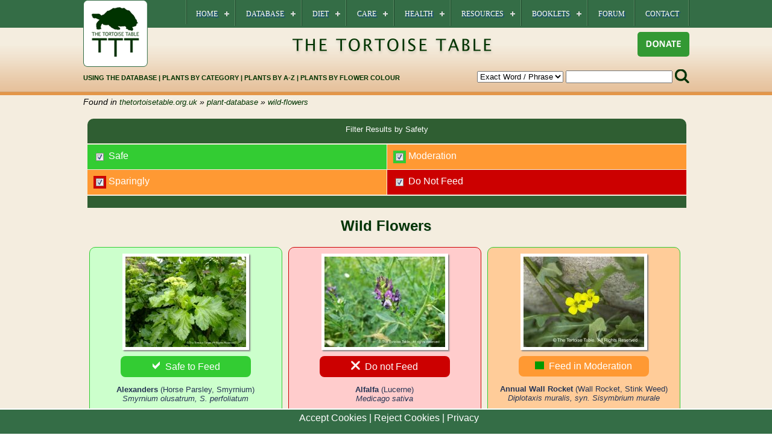

--- FILE ---
content_type: text/html; charset=UTF-8
request_url: https://www.thetortoisetable.org.uk/plant-database/wild-flowers/
body_size: 19949
content:
		<!doctype html>
<html lang=''>
<head>
   <meta charset="utf-8">
   <meta http-equiv="X-UA-Compatible" content="IE=edge">
   <meta name="viewport" content="width=device-width, initial-scale=1">
		<title>Wild Flowers</title>
		<meta name="description" content="Wild Flowers">
		<meta name="theme-color" content="#346D46" />
		<link rel="stylesheet" href="https://www.thetortoisetable.org.uk/siteassets/css/print.css" type="text/css" media="print" />
		<link rel="stylesheet" href="https://www.thetortoisetable.org.uk/siteassets/css/base.css" type="text/css" media="screen" />		
		<link rel="stylesheet" href="https://www.thetortoisetable.org.uk/siteassets/css/colorbox.css" />
		<script src="//ajax.googleapis.com/ajax/libs/jquery/2.1.1/jquery.min.js"></script> 				<script src="https://www.thetortoisetable.org.uk/siteassets/scripts/menuscript.js"></script>
		<script type="text/javascript" src="https://www.thetortoisetable.org.uk/siteassets/scripts/jquery.justifiedGallery.min.js"></script>
		<link href='https://www.thetortoisetable.org.uk/siteassets/css/justifiedGallery.min.css' rel='stylesheet' type='text/css'>
		<script type="text/javascript" src="https://www.thetortoisetable.org.uk/siteassets/scripts/doubletap.js"></script>
		<script src="https://www.thetortoisetable.org.uk/siteassets/scripts/jquery.colorbox.js"></script>
		

				
<script>
	$( window ).load(function() {
			if ($( window ).width() > 1010) {
				$( '#cssmenu li:has(ul)' ).doubleTapToGo();
			}
	});
	$( window ).resize( function()
	{
			if ($( window ).width() > 1010) {
				$( '#cssmenu li:has(ul)' ).doubleTapToGo();
			}
	});
	
function newwindow(url,title,params)
{
mywindow=window.open(url,title,params)
mywindow.focus
}		
</script>
		
	</head>
	
	 <body>
	 <div id="cookiecontrol"><a href="/plant-database/wild-flowers/?ck=ok">Accept Cookies</a> | <a href="/plant-database/wild-flowers/?ck=no">Reject Cookies</a> | <a href="https://www.thetortoisetable.org.uk/home/privacy-policy">Privacy</a></div> <div id="pagewrapper">
 <div id="pageinner">
<div id="topnav"><div style="float:left;"><img src="https://www.thetortoisetable.org.uk/siteassets/designfiles/logo.png"></div><div id="navinner">
	<div id="cssmenu">
							
<ul><li><a href='https://www.thetortoisetable.org.uk/index.php'>Home</a><ul><li><a href='https://www.thetortoisetable.org.uk/home/about-us'>About Us</a></li>
<li><a href='https://www.thetortoisetable.org.uk/home/where-do-our-donations-go'>Where Do Our Donations Go</a></li>
<li><a href='https://www.thetortoisetable.org.uk/home/copyright'>Copyright</a></li>
<li><a href='https://www.thetortoisetable.org.uk/home/disclaimer'>Disclaimer</a></li>
<li><a href='https://www.thetortoisetable.org.uk/home/privacy-policy'>Privacy Policy</a></li>
</ul>
</li>
<li><a class='current' href='https://www.thetortoisetable.org.uk/plant-database'>Database</a><ul><li><a href='https://www.thetortoisetable.org.uk/plant-database/how-to-use-the-database'>How to Use the Database</a></li>
<li><a class='current' href='https://www.thetortoisetable.org.uk/plant-database/wild-flowers'>Wild Flowers</a></li>
<li><a href='https://www.thetortoisetable.org.uk/plant-database/garden-and-house-plants'>Garden and House Plants</a></li>
<li><a href='https://www.thetortoisetable.org.uk/plant-database/trees-shrubs-climbers'>Trees Shrubs & Climbers</a></li>
<li><a href='https://www.thetortoisetable.org.uk/plant-database/grasses-ferns'>Grasses & Ferns</a></li>
<li><a href='https://www.thetortoisetable.org.uk/plant-database/cacti-succulents'>Cacti & Succulents</a></li>
<li><a href='https://www.thetortoisetable.org.uk/plant-database/fruit-vegetables'>Fruit & Vegetables</a></li>
<li><a href='https://www.thetortoisetable.org.uk/plant-database/aquatic-and-semi-aquatic-plants'>Aquatic & Semi-Aquatic Plants</a></li>
</ul>
</li>
<li><a href='https://www.thetortoisetable.org.uk/tortoise-diet'>Diet</a><ul><li><a href='https://www.thetortoisetable.org.uk/tortoise-diet/understanding-diets'>Understanding Diets</a></li>
<li><a href='https://www.thetortoisetable.org.uk/tortoise-diet/healthy-diets'>Healthy Diets</a></li>
<li><a href='https://www.thetortoisetable.org.uk/tortoise-diet/introducing-a-new-diet'>Introducing a Healthier Diet</a></li>
<li><a href='https://www.thetortoisetable.org.uk/tortoise-diet/minerals-and-supplements'>Minerals and Supplements</a></li>
<li><a href='https://www.thetortoisetable.org.uk/tortoise-diet/harmful-properties'>Harmful Properties</a></li>
</ul>
</li>
<li><a href='https://www.thetortoisetable.org.uk/tortoise-care'>Care</a><ul><li><a href='https://www.thetortoisetable.org.uk/tortoise-care/routine-care'>Routine Care</a></li>
<li><a href='https://www.thetortoisetable.org.uk/tortoise-care/weighing-measuring'>Weighing & Measuring</a></li>
<li><a href='https://www.thetortoisetable.org.uk/tortoise-care/overwintering-your-tortoise'>Overwintering Your Tortoise</a></li>
<li><a href='https://www.thetortoisetable.org.uk/tortoise-care/enclosures'>Enclosures</a><ul><li><a href='https://www.thetortoisetable.org.uk/tortoise-care/enclosures/indoor-housing'>Indoor Housing</a><ul><li><a href='https://www.thetortoisetable.org.uk/tortoise-care/enclosures/indoor-housing/home-ade-tortoise-tables'>Homemade Tortoise Table</a></li>
<li><a href='https://www.thetortoisetable.org.uk/tortoise-care/enclosures/indoor-housing/vivarium-conversion-project'>Vivarium Conversion Project</a></li>
</ul>
</li>
<li><a href='https://www.thetortoisetable.org.uk/tortoise-care/enclosures/outdoors'>Outdoors</a></li>
<li><a href='https://www.thetortoisetable.org.uk/tortoise-care/enclosures/cleaning---maintenance'>Cleaning & Maintenance</a></li>
<li><a href='https://www.thetortoisetable.org.uk/tortoise-care/enclosures/security'>Security</a></li>
</ul>
</li>
</ul>
</li>
<li><a href='https://www.thetortoisetable.org.uk/tortoise-health'>Health</a><ul><li><a href='https://www.thetortoisetable.org.uk/tortoise-health/uk-vets'>UK Vets</a><ul><li><a href='https://www.thetortoisetable.org.uk/tortoise-health/uk-vets/finding-a-suitable-vet'>Finding a Suitable Vet</a></li>
<li><a href='https://www.thetortoisetable.org.uk/tortoise-health/uk-vets/uk-vets-by-area'>UK Vets by Area</a></li>
</ul>
</li>
<li><a href='https://www.thetortoisetable.org.uk/tortoise-health/poisoning'>Poisoning</a></li>
<li><a href='https://www.thetortoisetable.org.uk/tortoise-health/signs-of-a-healthy-tortoise'>Signs of a Healthy Tortoise</a></li>
<li><a href='https://www.thetortoisetable.org.uk/tortoise-health/quarantine'>Quarantine</a></li>
<li><a href='https://www.thetortoisetable.org.uk/tortoise-health/worming-your-tortoise'>Worming Your Tortoise</a></li>
</ul>
</li>
<li><a href='https://www.thetortoisetable.org.uk/resources'>Resources</a><ul><li><a href='https://www.thetortoisetable.org.uk/resources/uk-law-on-picking-wild-flowers'>Law on Picking Wild Flowers</a></li>
<li><a href='https://www.thetortoisetable.org.uk/resources/links'>Links </a></li>
<li><a href='https://www.thetortoisetable.org.uk/resources/glossary-of-plant-terms'>Glossary of Plant Terms</a></li>
<li><a href='https://www.thetortoisetable.org.uk/resources/reading-for-pleasure'>Reading For Pleasure</a></li>
<li><a href='https://www.thetortoisetable.org.uk/resources/origin-of-plant-names'>Origin of Plant Names</a></li>
<li><a href='https://www.thetortoisetable.org.uk/resources/how-we-do-our-research'>How we do our Research</a></li>
</ul>
</li>
<li><a href='https://www.thetortoisetable.org.uk/plant-booklets'>Booklets</a><ul><li><a href='https://www.thetortoisetable.org.uk/plant-booklets/plant-booklets-description'>Plant Booklets Description</a></li>
<li><a href='https://www.thetortoisetable.org.uk/plant-booklets/description-of-booklets'>Content of Plant Booklets</a></li>
<li><a href='https://www.thetortoisetable.org.uk/plant-booklets/observation-booklet'>Observation Records Booklet</a></li>
<li><a href='https://www.thetortoisetable.org.uk/plant-booklets/how-to-buy'>How to Buy</a></li>
<li><a href='https://www.thetortoisetable.org.uk/plant-booklets/flyers---business-cards'>Flyers & Business Cards</a></li>
</ul>
</li>
<li><a href='https://www.thetortoisetable.org.uk/forum'>Forum</a></li>
<li><a href='https://www.thetortoisetable.org.uk/contact'>Contact</a>
</li>
</ul>

</div></div></div>
<div id="donatebutton"><a href="https://www.thetortoisetable.org.uk/contact/donate"><img src="https://www.thetortoisetable.org.uk/siteassets/designfiles/donatebutton.png" style="float:right;border-radius:5px;"></a></div>
<div id="middlelogo"><img src="https://www.thetortoisetable.org.uk/siteassets/designfiles/middlelogo.png" ></div>
<div id="navbreak"></div>
<div id="databaseouter"><div id="databasesearch"><form action="https://www.thetortoisetable.org.uk/plant-database/viewplants/search" name="searchform"><input type="hidden" name="searchtogglestatus" id="searchtogglestatus" value=""><select name="searchchoice" id="searchchoice"><option value="exactwords" selected="selected">Exact Word / Phrase</option><option value="anywords">Any Words</option></select>&nbsp;<input type="text" name="searchtxt" id="searchtxt" value="">&nbsp;<input src="https://www.thetortoisetable.org.uk/siteassets/designfiles/searchbutton.png" type="image" style="margin-bottom:-6px;border:0;cursor:pointer"></form></div>
<div id="databaseinner"><a href="https://www.thetortoisetable.org.uk/plant-database/how-to-use-the-database">USING THE DATABASE</a> | <a href="https://www.thetortoisetable.org.uk/plant-database">PLANTS BY CATEGORY</a> | <a href="https://www.thetortoisetable.org.uk/plant-database/viewplants/a-z">PLANTS BY A-Z </a>| <a href="https://www.thetortoisetable.org.uk/plant-database/viewplants/colour">PLANTS BY FLOWER COLOUR</a></div></div>
<div id="mobiledonate"><a href="https://www.thetortoisetable.org.uk/contact/donate">DONATE</a></div><div id="databaseinnermob"><select id="dbtooldropdown" name="databasebrowse" onclick="document.location.href='" + this.value + "'"><option value="https://www.thetortoisetable.org.uk/plant-database/how-to-use-the-database">USING THE DATABASE</option><option value="https://www.thetortoisetable.org.uk/plant-database">PLANTS BY CATEGORY</option><option value="https://www.thetortoisetable.org.uk/plant-database/viewplants/a-z">PLANTS BY A-Z</option><option value="https://www.thetortoisetable.org.uk/plant-database/viewplants/colour">PLANTS BY FLOWER COLOUR</option></select>&nbsp;<div id="gobutton"><a style=text-decoration:none;" href="javascript:document.location.href=document.getElementById('dbtooldropdown').value">GO</a></div></div>
<div id="crumbtrail">Found in <a href="http://www.thetortoisetable.org.uk">thetortoisetable.org.uk</a>
&raquo; <a href="/plant-database">plant-database</a> &raquo; <a href="/plant-database/wild-flowers">wild-flowers</a> </div>


	
<div id="contentouter"><div id="content">
<div id="safetyfilter"><script type="text/javascript">
<!--
	function checkboxit(thecheckbox)
		{
		switch (thecheckbox)
			{
			case "greensign":
				if(document.safetyfilter.greensign.value=="on")
					{document.safetyfilter.greensign.value="off";}
				else
					{document.safetyfilter.greensign.value="on";}
				break;

			case "orangesign1":
				if(document.safetyfilter.orangesign1.value=="on")
					{document.safetyfilter.orangesign1.value="off";}
				else
					{document.safetyfilter.orangesign1.value="on";}
				break;

			case "orangesign2":
				if(document.safetyfilter.orangesign2.value=="on")
					{document.safetyfilter.orangesign2.value="off";}
				else
					{document.safetyfilter.orangesign2.value="on";}
				break;

			case "redsign":
				if(document.safetyfilter.redsign.value=="on")
					{document.safetyfilter.redsign.value="off";}
				else
					{document.safetyfilter.redsign.value="on";}
				break;
			}
			document.safetyfilter.submit();
		}
//-->
</script>	
	<form method="post" name="safetyfilter">
	<input type="hidden" name="sfsubmit" value="sent" />
	<div class="coloursignlabel">Filter Results by Safety </div>
	<div class="coloursign" onclick="checkboxit('greensign')" style="background-color: #33CC33;padding-top:10px;"><img src="https://www.thetortoisetable.org.uk/common/interface/greensign-on.jpg" style="margin-left:10px;"><input type="hidden" value="on" name="greensign"> Safe </div>
	<div class="coloursign" onclick="checkboxit('orangesign1')" style="background-color: #FF9933;border-left:1px solid #F4EDDF;padding-top:10px;"><img src="https://www.thetortoisetable.org.uk/common/interface/greensign-on.jpg" style="margin-left:10px;"><input  type="hidden" value="on" name="orangesign1"> Moderation </div>
	<div class="coloursign" onclick="checkboxit('orangesign2')" style="background-color: #FF9933;padding-top:10px;"><img src="https://www.thetortoisetable.org.uk/common/interface/redsign-on.jpg" style="margin-left:10px;"><input  type="hidden" value="on" name="orangesign2"> Sparingly </div>
	<div class="coloursign" onclick="checkboxit('redsign')" style="background-color: #CC0000;border-left:solid 1px #F4EDDF;padding-top:10px;"><img src="https://www.thetortoisetable.org.uk/common/interface/redsign-on.jpg" style="margin-left:10px;"><input  type="hidden" value="on" name="redsign"> Do Not Feed </div>
</form>
<div class="safetybottom"></div>
</div>
<h1 style="text-align: center;">Wild Flowers</h1><div id="plantlistings">
<div class="plantbox" style="cursor:pointer;background-color:#CCFFCC;border:solid 1px #33CC33;" onclick="document.location.href='https://www.thetortoisetable.org.uk/plant-database/viewplants/?plant=437&c=6'">
	
	<div class="plantboximage" ><img   src="https://www.thetortoisetable.org.uk/common/files/catalogue/437/thumb_alexanders_lr_0249.jpg" /></div>
	<div style="max-width:200px;" class="greensign"><img src="https://www.thetortoisetable.org.uk/siteassets/images/greensign.gif" style="width:15px;"> &nbsp;Safe to Feed</div>
	<div class="planttext"><p class="pltitle">Alexanders <span class="bracktext">(Horse Parsley, Smyrnium)</span><br /><span style="font-weight:normal;font-style:italic;">Smyrnium olusatrum, S. perfoliatum</span></p>
	</div>
	<p class="greensign seemorelink" onclick="document.location.href='https://www.thetortoisetable.org.uk/plant-database/viewplants/?plant=437&c=6'"><a href="https://www.thetortoisetable.org.uk/plant-database/viewplants/?plant=437&c=6" class="dbseemore">See More</a></p>
</div>
<div class="plantbox" style="cursor:pointer;background-color:#FFCCCC;border:solid 1px #CC0000;" onclick="document.location.href='https://www.thetortoisetable.org.uk/plant-database/viewplants/?plant=251&c=6'">
	
	<div class="plantboximage" ><img   src="https://www.thetortoisetable.org.uk/common/files/catalogue/251/thumb_alfalfa0057_LR_Dec12.jpg" /></div>
	<div style="max-width:200px;" class="redsign"><img src="https://www.thetortoisetable.org.uk/siteassets/images/redsign.gif" style="width:15px;"> &nbsp;Do not Feed</div>
	<div class="planttext"><p class="pltitle">Alfalfa <span class="bracktext">(Lucerne)</span><br /><span style="font-weight:normal;font-style:italic;">Medicago  sativa </span></p>
	</div>
	<p class="redsign seemorelink" onclick="document.location.href='https://www.thetortoisetable.org.uk/plant-database/viewplants/?plant=251&c=6'"><a href="https://www.thetortoisetable.org.uk/plant-database/viewplants/?plant=251&c=6" class="dbseemore">See More</a></p>
</div>
<div class="plantbox" style="cursor:pointer;background-color:#FFCC99;border:solid 1px #33CC33;" onclick="document.location.href='https://www.thetortoisetable.org.uk/plant-database/viewplants/?plant=420&c=6'">
	
	<div class="plantboximage" ><img   src="https://www.thetortoisetable.org.uk/common/files/catalogue/420/thumb_IMG_4708 copy.jpg" /></div>
	<div style="max-width:200px;" class="orangesign1"><img src="https://www.thetortoisetable.org.uk/siteassets/images/orangesign1.gif" style="width:15px;"> &nbsp;Feed in Moderation</div>
	<div class="planttext"><p class="pltitle">Annual Wall Rocket <span class="bracktext">(Wall Rocket, Stink Weed)</span><br /><span style="font-weight:normal;font-style:italic;">Diplotaxis muralis, syn. Sisymbrium murale</span></p>
	</div>
	<p class="orangesign1 seemorelink" onclick="document.location.href='https://www.thetortoisetable.org.uk/plant-database/viewplants/?plant=420&c=6'"><a href="https://www.thetortoisetable.org.uk/plant-database/viewplants/?plant=420&c=6" class="dbseemore">See More</a></p>
</div>
<div class="plantbox" style="cursor:pointer;background-color:#FFCCCC;border:solid 1px #CC0000;" onclick="document.location.href='https://www.thetortoisetable.org.uk/plant-database/viewplants/?plant=588&c=6'">
	
	<div class="plantboximage" ><img   src="https://www.thetortoisetable.org.uk/common/files/catalogue/588/thumb_Awaiting image resized.jpeg" /></div>
	<div style="max-width:200px;" class="redsign"><img src="https://www.thetortoisetable.org.uk/siteassets/images/redsign.gif" style="width:15px;"> &nbsp;Do not Feed</div>
	<div class="planttext"><p class="pltitle">Arnica <span class="bracktext">(European Arnica, Mountain Arnica, Common Arnica, Leopard's Bane<br /><span style="font-weight:normal;font-style:italic;">Arnica montana </span></p>
	</div>
	<p class="redsign seemorelink" onclick="document.location.href='https://www.thetortoisetable.org.uk/plant-database/viewplants/?plant=588&c=6'"><a href="https://www.thetortoisetable.org.uk/plant-database/viewplants/?plant=588&c=6" class="dbseemore">See More</a></p>
</div>
<div class="plantbox" style="cursor:pointer;background-color:#FFCCCC;border:solid 1px #CC0000;" onclick="document.location.href='https://www.thetortoisetable.org.uk/plant-database/viewplants/?plant=541&c=6'">
	
	<div class="plantboximage" ><img   src="https://www.thetortoisetable.org.uk/common/files/catalogue/541/thumb_actaea_Bugbane_actaea purpurea_0199_LR_Feb11.jpg" /></div>
	<div style="max-width:200px;" class="redsign"><img src="https://www.thetortoisetable.org.uk/siteassets/images/redsign.gif" style="width:15px;"> &nbsp;Do not Feed</div>
	<div class="planttext"><p class="pltitle">Baneberry <span class="bracktext">(Doll's Eye, Bugbane, Black Cohosh, Herb Christopher, Snakeroot, Brunette Bugbane, Purple Bugbane, Black Bugbane)</span><br /><span style="font-weight:normal;font-style:italic;">Actaea spp.</span></p>
	</div>
	<p class="redsign seemorelink" onclick="document.location.href='https://www.thetortoisetable.org.uk/plant-database/viewplants/?plant=541&c=6'"><a href="https://www.thetortoisetable.org.uk/plant-database/viewplants/?plant=541&c=6" class="dbseemore">See More</a></p>
</div>
<div class="plantbox" style="cursor:pointer;background-color:#FFCCCC;border:solid 1px #CC0000;" onclick="document.location.href='https://www.thetortoisetable.org.uk/plant-database/viewplants/?plant=766&c=6'">
	
	<div class="plantboximage" ><img   src="https://www.thetortoisetable.org.uk/common/files/catalogue/766/thumb_Epimedium_Bishops_hat_099_LRb.jpg" /></div>
	<div style="max-width:200px;" class="redsign"><img src="https://www.thetortoisetable.org.uk/siteassets/images/redsign.gif" style="width:15px;"> &nbsp;Do not Feed</div>
	<div class="planttext"><p class="pltitle">Barrenwort <span class="bracktext">(Barren Wort, Fairy Wings, Bishop's Hat, Bishops Hat, Horny Goat Weed, Epimedium)</span><br /><span style="font-weight:normal;font-style:italic;">Epimedium spp., esp. E.grandiflorum</span></p>
	</div>
	<p class="redsign seemorelink" onclick="document.location.href='https://www.thetortoisetable.org.uk/plant-database/viewplants/?plant=766&c=6'"><a href="https://www.thetortoisetable.org.uk/plant-database/viewplants/?plant=766&c=6" class="dbseemore">See More</a></p>
</div>
<div class="plantbox" style="cursor:pointer;background-color:#FFCC99;border:solid 1px #33CC33;" onclick="document.location.href='https://www.thetortoisetable.org.uk/plant-database/viewplants/?plant=39&c=6'">
	
	<div class="plantboximage" ><img   src="https://www.thetortoisetable.org.uk/common/files/catalogue/39/thumb_bindweed0134_LR_July10 1.jpg" /></div>
	<div style="max-width:200px;" class="orangesign1"><img src="https://www.thetortoisetable.org.uk/siteassets/images/orangesign1.gif" style="width:15px;"> &nbsp;Feed in Moderation</div>
	<div class="planttext"><p class="pltitle">Bindweed <span class="bracktext">(Field Bindweed)</span>  <br /><span style="font-weight:normal;font-style:italic;">Convolvulus arvensis. </span></p>
	</div>
	<p class="orangesign1 seemorelink" onclick="document.location.href='https://www.thetortoisetable.org.uk/plant-database/viewplants/?plant=39&c=6'"><a href="https://www.thetortoisetable.org.uk/plant-database/viewplants/?plant=39&c=6" class="dbseemore">See More</a></p>
</div>
<div class="plantbox" style="cursor:pointer;background-color:#FFCC99;border:solid 1px #33CC33;" onclick="document.location.href='https://www.thetortoisetable.org.uk/plant-database/viewplants/?plant=40&c=6'">
	
	<div class="plantboximage" ><img   src="https://www.thetortoisetable.org.uk/common/files/catalogue/40/thumb_hedge bindweed_convolvulus arvensis_Convolvulaceae1.jpg" /></div>
	<div style="max-width:200px;" class="orangesign1"><img src="https://www.thetortoisetable.org.uk/siteassets/images/orangesign1.gif" style="width:15px;"> &nbsp;Feed in Moderation</div>
	<div class="planttext"><p class="pltitle">Bindweed <span class="bracktext">(Hedge Bindweed)</span><br /><span style="font-weight:normal;font-style:italic;">Calystegia sepium </span></p>
	</div>
	<p class="orangesign1 seemorelink" onclick="document.location.href='https://www.thetortoisetable.org.uk/plant-database/viewplants/?plant=40&c=6'"><a href="https://www.thetortoisetable.org.uk/plant-database/viewplants/?plant=40&c=6" class="dbseemore">See More</a></p>
</div>
<div class="plantbox" style="cursor:pointer;background-color:#FFCCCC;border:solid 1px #CC0000;" onclick="document.location.href='https://www.thetortoisetable.org.uk/plant-database/viewplants/?plant=325&c=6'">
	
	<div class="plantboximage" ><img   src="https://www.thetortoisetable.org.uk/common/files/catalogue/325/thumb_2012-07-14 at 09-13-44.jpg" /></div>
	<div style="max-width:200px;" class="redsign"><img src="https://www.thetortoisetable.org.uk/siteassets/images/redsign.gif" style="width:15px;"> &nbsp;Do not Feed</div>
	<div class="planttext"><p class="pltitle">Bird's Foot Trefoil <span class="bracktext">(Common Birds Foot Trefoil, Birdsfoot Trefoil, Hairy Bird's Foot Trefoil)</span><br /><span style="font-weight:normal;font-style:italic;">Lotus corniculatus, Lotus subbiflorus</span></p>
	</div>
	<p class="redsign seemorelink" onclick="document.location.href='https://www.thetortoisetable.org.uk/plant-database/viewplants/?plant=325&c=6'"><a href="https://www.thetortoisetable.org.uk/plant-database/viewplants/?plant=325&c=6" class="dbseemore">See More</a></p>
</div>
<div class="plantbox" style="cursor:pointer;background-color:#FFCCCC;border:solid 1px #CC0000;" onclick="document.location.href='https://www.thetortoisetable.org.uk/plant-database/viewplants/?plant=874&c=6'">
	
	<div class="plantboximage" ><img   src="https://www.thetortoisetable.org.uk/common/files/catalogue/874/thumb_03 Jun 2010 171.jpg" /></div>
	<div style="max-width:200px;" class="redsign"><img src="https://www.thetortoisetable.org.uk/siteassets/images/redsign.gif" style="width:15px;"> &nbsp;Do not Feed</div>
	<div class="planttext"><p class="pltitle">Bistort <span class="bracktext">(Common Bistort, Alpine Bistort)</span><br /><span style="font-weight:normal;font-style:italic;">Persicaria bistorta syn. Polygonum bistorta;  Persicaria vivipara</span></p>
	</div>
	<p class="redsign seemorelink" onclick="document.location.href='https://www.thetortoisetable.org.uk/plant-database/viewplants/?plant=874&c=6'"><a href="https://www.thetortoisetable.org.uk/plant-database/viewplants/?plant=874&c=6" class="dbseemore">See More</a></p>
</div>
<div class="plantbox" style="cursor:pointer;background-color:#FFCC99;border:solid 1px #33CC33;" onclick="document.location.href='https://www.thetortoisetable.org.uk/plant-database/viewplants/?plant=48&c=6'">
	
	<div class="plantboximage" ><img   src="https://www.thetortoisetable.org.uk/common/files/catalogue/48/thumb_Hairy_Bittercress_LR_Mar10_011.jpg" /></div>
	<div style="max-width:200px;" class="orangesign1"><img src="https://www.thetortoisetable.org.uk/siteassets/images/orangesign1.gif" style="width:15px;"> &nbsp;Feed in Moderation</div>
	<div class="planttext"><p class="pltitle">Bittercress<br /><span style="font-weight:normal;font-style:italic;">Cardamine spp.</span></p>
	</div>
	<p class="orangesign1 seemorelink" onclick="document.location.href='https://www.thetortoisetable.org.uk/plant-database/viewplants/?plant=48&c=6'"><a href="https://www.thetortoisetable.org.uk/plant-database/viewplants/?plant=48&c=6" class="dbseemore">See More</a></p>
</div>
<div class="plantbox" style="cursor:pointer;background-color:#FFCCCC;border:solid 1px #CC0000;" onclick="document.location.href='https://www.thetortoisetable.org.uk/plant-database/viewplants/?plant=744&c=6'">
	
	<div class="plantboximage" ><img   src="https://www.thetortoisetable.org.uk/common/files/catalogue/744/thumb_photo_1.jpg" /></div>
	<div style="max-width:200px;" class="redsign"><img src="https://www.thetortoisetable.org.uk/siteassets/images/redsign.gif" style="width:15px;"> &nbsp;Do not Feed</div>
	<div class="planttext"><p class="pltitle">Black Horehound <span class="bracktext">(Stinking Roger, Stinking Horehound)</span><br /><span style="font-weight:normal;font-style:italic;">Ballota nigra</span></p>
	</div>
	<p class="redsign seemorelink" onclick="document.location.href='https://www.thetortoisetable.org.uk/plant-database/viewplants/?plant=744&c=6'"><a href="https://www.thetortoisetable.org.uk/plant-database/viewplants/?plant=744&c=6" class="dbseemore">See More</a></p>
</div>
<div class="plantbox" style="cursor:pointer;background-color:#FFCC99;border:solid 1px #33CC33;" onclick="document.location.href='https://www.thetortoisetable.org.uk/plant-database/viewplants/?plant=52&c=6'">
	
	<div class="plantboximage" ><img   src="https://www.thetortoisetable.org.uk/common/files/catalogue/52/thumb_Black medick_Medicago lupulina_Leguminosae_LR_Oct09 2.jpg" /></div>
	<div style="max-width:200px;" class="orangesign1"><img src="https://www.thetortoisetable.org.uk/siteassets/images/orangesign1.gif" style="width:15px;"> &nbsp;Feed in Moderation</div>
	<div class="planttext"><p class="pltitle">Black Medic <span class="bracktext">(Black Medick)</span><br /><span style="font-weight:normal;font-style:italic;">Medicago lupulina	</span></p>
	</div>
	<p class="orangesign1 seemorelink" onclick="document.location.href='https://www.thetortoisetable.org.uk/plant-database/viewplants/?plant=52&c=6'"><a href="https://www.thetortoisetable.org.uk/plant-database/viewplants/?plant=52&c=6" class="dbseemore">See More</a></p>
</div>
<div class="plantbox" style="cursor:pointer;background-color:#FFCCCC;border:solid 1px #CC0000;" onclick="document.location.href='https://www.thetortoisetable.org.uk/plant-database/viewplants/?plant=106&c=6'">
	
	<div class="plantboximage" ><img   src="https://www.thetortoisetable.org.uk/common/files/catalogue/106/thumb_Black Nightshad_solanum nigrun_Chris_Hughes_1.jpg" /></div>
	<div style="max-width:200px;" class="redsign"><img src="https://www.thetortoisetable.org.uk/siteassets/images/redsign.gif" style="width:15px;"> &nbsp;Do not Feed</div>
	<div class="planttext"><p class="pltitle">Black Nightshade <span class="bracktext">(Garden Nightshade)</span><br /><span style="font-weight:normal;font-style:italic;">Solanum nigrum L.</span></p>
	</div>
	<p class="redsign seemorelink" onclick="document.location.href='https://www.thetortoisetable.org.uk/plant-database/viewplants/?plant=106&c=6'"><a href="https://www.thetortoisetable.org.uk/plant-database/viewplants/?plant=106&c=6" class="dbseemore">See More</a></p>
</div>
<div class="plantbox" style="cursor:pointer;background-color:#CCFFCC;border:solid 1px #33CC33;" onclick="document.location.href='https://www.thetortoisetable.org.uk/plant-database/viewplants/?plant=786&c=6'">
	
	<div class="plantboximage" ><img   src="https://www.thetortoisetable.org.uk/common/files/catalogue/786/thumb_6CC97702-1.jpg" /></div>
	<div style="max-width:200px;" class="greensign"><img src="https://www.thetortoisetable.org.uk/siteassets/images/greensign.gif" style="width:15px;"> &nbsp;Safe to Feed</div>
	<div class="planttext"><p class="pltitle">Blue Sowthistle <span class="bracktext">(Blue Sow Thistle, Common Blue Sowthistle, Alpine Blue-sow-thistle)</span><br /><span style="font-weight:normal;font-style:italic;">Cicerbita, esp. C. macrophylla, C. alpina, C. plumieri</span></p>
	</div>
	<p class="greensign seemorelink" onclick="document.location.href='https://www.thetortoisetable.org.uk/plant-database/viewplants/?plant=786&c=6'"><a href="https://www.thetortoisetable.org.uk/plant-database/viewplants/?plant=786&c=6" class="dbseemore">See More</a></p>
</div>
<div class="plantbox" style="cursor:pointer;background-color:#FFCCCC;border:solid 1px #CC0000;" onclick="document.location.href='https://www.thetortoisetable.org.uk/plant-database/viewplants/?plant=826&c=6'">
	
	<div class="plantboximage" ><img   src="https://www.thetortoisetable.org.uk/common/files/catalogue/826/thumb_Sisyrinchium blue eyed grass close up 20170528.jpg" /></div>
	<div style="max-width:200px;" class="redsign"><img src="https://www.thetortoisetable.org.uk/siteassets/images/redsign.gif" style="width:15px;"> &nbsp;Do not Feed</div>
	<div class="planttext"><p class="pltitle">Blue-eyed Grass <span class="bracktext">(Blue Eye Grass, Blue Eyed Grass, American Blue-eyed Grass)</span><br /><span style="font-weight:normal;font-style:italic;">Sisyrinchium angustifolium, Sisyrinchium montanum</span></p>
	</div>
	<p class="redsign seemorelink" onclick="document.location.href='https://www.thetortoisetable.org.uk/plant-database/viewplants/?plant=826&c=6'"><a href="https://www.thetortoisetable.org.uk/plant-database/viewplants/?plant=826&c=6" class="dbseemore">See More</a></p>
</div>
<div class="plantbox" style="cursor:pointer;background-color:#FFCCCC;border:solid 1px #CC0000;" onclick="document.location.href='https://www.thetortoisetable.org.uk/plant-database/viewplants/?plant=169&c=6'">
	
	<div class="plantboximage" ><img   src="https://www.thetortoisetable.org.uk/common/files/catalogue/169/thumb_Bluebell woods 005.jpg" /></div>
	<div style="max-width:200px;" class="redsign"><img src="https://www.thetortoisetable.org.uk/siteassets/images/redsign.gif" style="width:15px;"> &nbsp;Do not Feed</div>
	<div class="planttext"><p class="pltitle">Bluebell <span class="bracktext">(English Bluebell, Spanish Bluebell)</span><br /><span style="font-weight:normal;font-style:italic;">Hyacinthoides non-scripta/Hyacinthoides hispanica</span></p>
	</div>
	<p class="redsign seemorelink" onclick="document.location.href='https://www.thetortoisetable.org.uk/plant-database/viewplants/?plant=169&c=6'"><a href="https://www.thetortoisetable.org.uk/plant-database/viewplants/?plant=169&c=6" class="dbseemore">See More</a></p>
</div>
<div class="plantbox" style="cursor:pointer;background-color:#FFCCCC;border:solid 1px #CC0000;" onclick="document.location.href='https://www.thetortoisetable.org.uk/plant-database/viewplants/?plant=450&c=6'">
	
	<div class="plantboximage" ><img   src="https://www.thetortoisetable.org.uk/common/files/catalogue/450/thumb_borage_0061_LR_June10.jpg" /></div>
	<div style="max-width:200px;" class="redsign"><img src="https://www.thetortoisetable.org.uk/siteassets/images/redsign.gif" style="width:15px;"> &nbsp;Do not Feed</div>
	<div class="planttext"><p class="pltitle">Borage <span class="bracktext">(Star Flower)</span><br /><span style="font-weight:normal;font-style:italic;">Borago officinalis</span></p>
	</div>
	<p class="redsign seemorelink" onclick="document.location.href='https://www.thetortoisetable.org.uk/plant-database/viewplants/?plant=450&c=6'"><a href="https://www.thetortoisetable.org.uk/plant-database/viewplants/?plant=450&c=6" class="dbseemore">See More</a></p>
</div>
<div class="plantbox" style="cursor:pointer;background-color:#CCFFCC;border:solid 1px #33CC33;" onclick="document.location.href='https://www.thetortoisetable.org.uk/plant-database/viewplants/?plant=64&c=6'">
	
	<div class="plantboximage" ><img   src="https://www.thetortoisetable.org.uk/common/files/catalogue/64/thumb_2009-06-06 at 18-46-51.jpg" /></div>
	<div style="max-width:200px;" class="greensign"><img src="https://www.thetortoisetable.org.uk/siteassets/images/greensign.gif" style="width:15px;"> &nbsp;Safe to Feed</div>
	<div class="planttext"><p class="pltitle">Bristly Oxtongue <span class="bracktext">(Bristly Ox-tongue, Bristly Ox Tongue)</span><br /><span style="font-weight:normal;font-style:italic;">Picris echioides; Helminthotheca echioides; Helmintia echioides</span></p>
	</div>
	<p class="greensign seemorelink" onclick="document.location.href='https://www.thetortoisetable.org.uk/plant-database/viewplants/?plant=64&c=6'"><a href="https://www.thetortoisetable.org.uk/plant-database/viewplants/?plant=64&c=6" class="dbseemore">See More</a></p>
</div>
<div class="plantbox" style="cursor:pointer;background-color:#CCFFCC;border:solid 1px #33CC33;" onclick="document.location.href='https://www.thetortoisetable.org.uk/plant-database/viewplants/?plant=65&c=6'">
	
	<div class="plantboximage" ><img   src="https://www.thetortoisetable.org.uk/common/files/catalogue/65/thumb_Broadleaf Filaree_Will Lorz_1.jpeg" /></div>
	<div style="max-width:200px;" class="greensign"><img src="https://www.thetortoisetable.org.uk/siteassets/images/greensign.gif" style="width:15px;"> &nbsp;Safe to Feed</div>
	<div class="planttext"><p class="pltitle">Broadleaf Filaree  <br /><span style="font-weight:normal;font-style:italic;">Erodium botrys</span></p>
	</div>
	<p class="greensign seemorelink" onclick="document.location.href='https://www.thetortoisetable.org.uk/plant-database/viewplants/?plant=65&c=6'"><a href="https://www.thetortoisetable.org.uk/plant-database/viewplants/?plant=65&c=6" class="dbseemore">See More</a></p>
</div>
<div class="plantbox" style="cursor:pointer;background-color:#FFCC99;border:solid 1px #33CC33;" onclick="document.location.href='https://www.thetortoisetable.org.uk/plant-database/viewplants/?plant=67&c=6'">
	
	<div class="plantboximage" ><img   src="https://www.thetortoisetable.org.uk/common/files/catalogue/67/thumb_Burclover_Spotted burclover_LR_May10.jpg" /></div>
	<div style="max-width:200px;" class="orangesign1"><img src="https://www.thetortoisetable.org.uk/siteassets/images/orangesign1.gif" style="width:15px;"> &nbsp;Feed in Moderation</div>
	<div class="planttext"><p class="pltitle">Burclover <span class="bracktext">(Spotted Medic, Spotted Burclover)</span>	<br /><span style="font-weight:normal;font-style:italic;">Medicago arabica; M. maculata</span></p>
	</div>
	<p class="orangesign1 seemorelink" onclick="document.location.href='https://www.thetortoisetable.org.uk/plant-database/viewplants/?plant=67&c=6'"><a href="https://www.thetortoisetable.org.uk/plant-database/viewplants/?plant=67&c=6" class="dbseemore">See More</a></p>
</div>
<div class="plantbox" style="cursor:pointer;background-color:#FFCCCC;border:solid 1px #CC0000;" onclick="document.location.href='https://www.thetortoisetable.org.uk/plant-database/viewplants/?plant=483&c=6'">
	
	<div class="plantboximage" ><img   src="https://www.thetortoisetable.org.uk/common/files/catalogue/483/thumb_IMG_4009.jpg" /></div>
	<div style="max-width:200px;" class="redsign"><img src="https://www.thetortoisetable.org.uk/siteassets/images/redsign.gif" style="width:15px;"> &nbsp;Do not Feed</div>
	<div class="planttext"><p class="pltitle">Burdock<br /><span style="font-weight:normal;font-style:italic;">Arctium spp.</span></p>
	</div>
	<p class="redsign seemorelink" onclick="document.location.href='https://www.thetortoisetable.org.uk/plant-database/viewplants/?plant=483&c=6'"><a href="https://www.thetortoisetable.org.uk/plant-database/viewplants/?plant=483&c=6" class="dbseemore">See More</a></p>
</div>
<div class="plantbox" style="cursor:pointer;background-color:#FFCCCC;border:solid 1px #CC0000;" onclick="document.location.href='https://www.thetortoisetable.org.uk/plant-database/viewplants/?plant=767&c=6'">
	
	<div class="plantboximage" ><img   src="https://www.thetortoisetable.org.uk/common/files/catalogue/767/thumb_Petasites_Albus_butterburr_LR_8.jpg" /></div>
	<div style="max-width:200px;" class="redsign"><img src="https://www.thetortoisetable.org.uk/siteassets/images/redsign.gif" style="width:15px;"> &nbsp;Do not Feed</div>
	<div class="planttext"><p class="pltitle">Butterbur <span class="bracktext">(Common Butterbur, Bog Rhubarb)</span><br /><span style="font-weight:normal;font-style:italic;">Petasites hybridus, syn. P. vulgaris, P. officinalis, P. ovatus</span></p>
	</div>
	<p class="redsign seemorelink" onclick="document.location.href='https://www.thetortoisetable.org.uk/plant-database/viewplants/?plant=767&c=6'"><a href="https://www.thetortoisetable.org.uk/plant-database/viewplants/?plant=767&c=6" class="dbseemore">See More</a></p>
</div>
<div class="plantbox" style="cursor:pointer;background-color:#FFCCCC;border:solid 1px #CC0000;" onclick="document.location.href='https://www.thetortoisetable.org.uk/plant-database/viewplants/?plant=71&c=6'">
	
	<div class="plantboximage" ><img   src="https://www.thetortoisetable.org.uk/common/files/catalogue/71/thumb_buttercup_0044_LR_Dec12 - 2010-05-31 at 13-14-44.jpg" /></div>
	<div style="max-width:200px;" class="redsign"><img src="https://www.thetortoisetable.org.uk/siteassets/images/redsign.gif" style="width:15px;"> &nbsp;Do not Feed</div>
	<div class="planttext"><p class="pltitle">Buttercup<br /><span style="font-weight:normal;font-style:italic;">Ranunculus repens</span></p>
	</div>
	<p class="redsign seemorelink" onclick="document.location.href='https://www.thetortoisetable.org.uk/plant-database/viewplants/?plant=71&c=6'"><a href="https://www.thetortoisetable.org.uk/plant-database/viewplants/?plant=71&c=6" class="dbseemore">See More</a></p>
</div>
<div class="plantbox" style="cursor:pointer;background-color:#FFCCCC;border:solid 1px #CC0000;" onclick="document.location.href='https://www.thetortoisetable.org.uk/plant-database/viewplants/?plant=328&c=6'">
	
	<div class="plantboximage" ><img   src="https://www.thetortoisetable.org.uk/common/files/catalogue/328/thumb_20 May 2010 551.jpg" /></div>
	<div style="max-width:200px;" class="redsign"><img src="https://www.thetortoisetable.org.uk/siteassets/images/redsign.gif" style="width:15px;"> &nbsp;Do not Feed</div>
	<div class="planttext"><p class="pltitle">Campion<br /><span style="font-weight:normal;font-style:italic;">Silene spp.</span></p>
	</div>
	<p class="redsign seemorelink" onclick="document.location.href='https://www.thetortoisetable.org.uk/plant-database/viewplants/?plant=328&c=6'"><a href="https://www.thetortoisetable.org.uk/plant-database/viewplants/?plant=328&c=6" class="dbseemore">See More</a></p>
</div>
<div class="plantbox" style="cursor:pointer;background-color:#CCFFCC;border:solid 1px #33CC33;" onclick="document.location.href='https://www.thetortoisetable.org.uk/plant-database/viewplants/?plant=81&c=6'">
	
	<div class="plantboximage" ><img   src="https://www.thetortoisetable.org.uk/common/files/catalogue/81/thumb_Cats Ears_NC_Oct09 copy.jpg" /></div>
	<div style="max-width:200px;" class="greensign"><img src="https://www.thetortoisetable.org.uk/siteassets/images/greensign.gif" style="width:15px;"> &nbsp;Safe to Feed</div>
	<div class="planttext"><p class="pltitle">Cat's Ear <span class="bracktext">(Cat's Ears, Cats Ears, Catsear)</span><br /><span style="font-weight:normal;font-style:italic;">Hypochaeris radicata</span></p>
	</div>
	<p class="greensign seemorelink" onclick="document.location.href='https://www.thetortoisetable.org.uk/plant-database/viewplants/?plant=81&c=6'"><a href="https://www.thetortoisetable.org.uk/plant-database/viewplants/?plant=81&c=6" class="dbseemore">See More</a></p>
</div>
<div class="plantbox" style="cursor:pointer;background-color:#FFCC99;border:solid 1px #33CC33;" onclick="document.location.href='https://www.thetortoisetable.org.uk/plant-database/viewplants/?plant=737&c=6'">
	
	<div class="plantboximage" ><img   src="https://www.thetortoisetable.org.uk/common/files/catalogue/737/thumb_centuary_0077_LR_Sept12.jpg" /></div>
	<div style="max-width:200px;" class="orangesign1"><img src="https://www.thetortoisetable.org.uk/siteassets/images/orangesign1.gif" style="width:15px;"> &nbsp;Feed in Moderation</div>
	<div class="planttext"><p class="pltitle">Centaury  <span class="bracktext">(Centaurium, Seaside Centaury, Feverwort)</span><br /><span style="font-weight:normal;font-style:italic;">Centaurium spp. </span></p>
	</div>
	<p class="orangesign1 seemorelink" onclick="document.location.href='https://www.thetortoisetable.org.uk/plant-database/viewplants/?plant=737&c=6'"><a href="https://www.thetortoisetable.org.uk/plant-database/viewplants/?plant=737&c=6" class="dbseemore">See More</a></p>
</div>
<div class="plantbox" style="cursor:pointer;background-color:#FFCC99;border:solid 1px #CC0000;" onclick="document.location.href='https://www.thetortoisetable.org.uk/plant-database/viewplants/?plant=570&c=6'">
	
	<div class="plantboximage" ><img   src="https://www.thetortoisetable.org.uk/common/files/catalogue/570/thumb_Chamomile Wild_0049.jpeg" /></div>
	<div style="max-width:200px;" class="orangesign2"><img src="https://www.thetortoisetable.org.uk/siteassets/images/orangesign2.gif" style="width:15px;"> &nbsp;Feed Sparingly</div>
	<div class="planttext"><p class="pltitle">Chamomile <span class="bracktext">(Mayweed, Scented Mayweed, German Chamomile)</span><br /><span style="font-weight:normal;font-style:italic;">Matricaria recutita, syn. Matricaria chamomilla</span></p>
	</div>
	<p class="orangesign2 seemorelink" onclick="document.location.href='https://www.thetortoisetable.org.uk/plant-database/viewplants/?plant=570&c=6'"><a href="https://www.thetortoisetable.org.uk/plant-database/viewplants/?plant=570&c=6" class="dbseemore">See More</a></p>
</div>
<div class="plantbox" style="cursor:pointer;background-color:#FFCC99;border:solid 1px #33CC33;" onclick="document.location.href='https://www.thetortoisetable.org.uk/plant-database/viewplants/?plant=80&c=6'">
	
	<div class="plantboximage" ><img   src="https://www.thetortoisetable.org.uk/common/files/catalogue/80/thumb_CharlockMustard_IMG_2180_HS_Oct09.jpg" /></div>
	<div style="max-width:200px;" class="orangesign1"><img src="https://www.thetortoisetable.org.uk/siteassets/images/orangesign1.gif" style="width:15px;"> &nbsp;Feed in Moderation</div>
	<div class="planttext"><p class="pltitle">Charlock Mustard <span class="bracktext">(Field Mustard, Wild Mustard, Charlock)</span><br /><span style="font-weight:normal;font-style:italic;">Sinapis arvensis</span></p>
	</div>
	<p class="orangesign1 seemorelink" onclick="document.location.href='https://www.thetortoisetable.org.uk/plant-database/viewplants/?plant=80&c=6'"><a href="https://www.thetortoisetable.org.uk/plant-database/viewplants/?plant=80&c=6" class="dbseemore">See More</a></p>
</div>
<div class="plantbox" style="cursor:pointer;background-color:#FFCC99;border:solid 1px #33CC33;" onclick="document.location.href='https://www.thetortoisetable.org.uk/plant-database/viewplants/?plant=86&c=6'">
	
	<div class="plantboximage" ><img   src="https://www.thetortoisetable.org.uk/common/files/catalogue/86/thumb_IMG_4909_Chickweed.jpg" /></div>
	<div style="max-width:200px;" class="orangesign1"><img src="https://www.thetortoisetable.org.uk/siteassets/images/orangesign1.gif" style="width:15px;"> &nbsp;Feed in Moderation</div>
	<div class="planttext"><p class="pltitle">Chickweed<br /><span style="font-weight:normal;font-style:italic;">Cerastium spp./Stellaria spp.</span></p>
	</div>
	<p class="orangesign1 seemorelink" onclick="document.location.href='https://www.thetortoisetable.org.uk/plant-database/viewplants/?plant=86&c=6'"><a href="https://www.thetortoisetable.org.uk/plant-database/viewplants/?plant=86&c=6" class="dbseemore">See More</a></p>
</div>
<div class="plantbox" style="cursor:pointer;background-color:#FFCC99;border:solid 1px #33CC33;" onclick="document.location.href='https://www.thetortoisetable.org.uk/plant-database/viewplants/?plant=87&c=6'">
	
	<div class="plantboximage" ><img   src="https://www.thetortoisetable.org.uk/common/files/catalogue/87/thumb_Chicory_0037_lr_1.jpeg" /></div>
	<div style="max-width:200px;" class="orangesign1"><img src="https://www.thetortoisetable.org.uk/siteassets/images/orangesign1.gif" style="width:15px;"> &nbsp;Feed in Moderation</div>
	<div class="planttext"><p class="pltitle">Chicory <span class="bracktext">(Wild Chicory, Common Chicory)</span><br /><span style="font-weight:normal;font-style:italic;">Cichorium intybus	</span></p>
	</div>
	<p class="orangesign1 seemorelink" onclick="document.location.href='https://www.thetortoisetable.org.uk/plant-database/viewplants/?plant=87&c=6'"><a href="https://www.thetortoisetable.org.uk/plant-database/viewplants/?plant=87&c=6" class="dbseemore">See More</a></p>
</div>
<div class="plantbox" style="cursor:pointer;background-color:#FFCC99;border:solid 1px #33CC33;" onclick="document.location.href='https://www.thetortoisetable.org.uk/plant-database/viewplants/?plant=510&c=6'">
	
	<div class="plantboximage" ><img   src="https://www.thetortoisetable.org.uk/common/files/catalogue/510/thumb_2012-07-14 at 09-07-44.jpg" /></div>
	<div style="max-width:200px;" class="orangesign1"><img src="https://www.thetortoisetable.org.uk/siteassets/images/orangesign1.gif" style="width:15px;"> &nbsp;Feed in Moderation</div>
	<div class="planttext"><p class="pltitle">Cinquefoil <span class="bracktext">(Common Tormentil, Barren Strawberry)</span><br /><span style="font-weight:normal;font-style:italic;">Potentilla </span></p>
	</div>
	<p class="orangesign1 seemorelink" onclick="document.location.href='https://www.thetortoisetable.org.uk/plant-database/viewplants/?plant=510&c=6'"><a href="https://www.thetortoisetable.org.uk/plant-database/viewplants/?plant=510&c=6" class="dbseemore">See More</a></p>
</div>
<div class="plantbox" style="cursor:pointer;background-color:#FFCC99;border:solid 1px #33CC33;" onclick="document.location.href='https://www.thetortoisetable.org.uk/plant-database/viewplants/?plant=96&c=6'">
	
	<div class="plantboximage" ><img   src="https://www.thetortoisetable.org.uk/common/files/catalogue/96/thumb_Clover white_0111_LR_Mar12 - 2010-05-31 at 13-56-03.jpg" /></div>
	<div style="max-width:200px;" class="orangesign1"><img src="https://www.thetortoisetable.org.uk/siteassets/images/orangesign1.gif" style="width:15px;"> &nbsp;Feed in Moderation</div>
	<div class="planttext"><p class="pltitle">Clover <span class="bracktext">(Shamrock)</span><br /><span style="font-weight:normal;font-style:italic;">Trifolium spp.</span></p>
	</div>
	<p class="orangesign1 seemorelink" onclick="document.location.href='https://www.thetortoisetable.org.uk/plant-database/viewplants/?plant=96&c=6'"><a href="https://www.thetortoisetable.org.uk/plant-database/viewplants/?plant=96&c=6" class="dbseemore">See More</a></p>
</div>
<div class="plantbox" style="cursor:pointer;background-color:#FFCCCC;border:solid 1px #CC0000;" onclick="document.location.href='https://www.thetortoisetable.org.uk/plant-database/viewplants/?plant=381&c=6'">
	
	<div class="plantboximage" ><img   src="https://www.thetortoisetable.org.uk/common/files/catalogue/381/thumb_IMG_5338.jpg" /></div>
	<div style="max-width:200px;" class="redsign"><img src="https://www.thetortoisetable.org.uk/siteassets/images/redsign.gif" style="width:15px;"> &nbsp;Do not Feed</div>
	<div class="planttext"><p class="pltitle">Coltsfoot<br /><span style="font-weight:normal;font-style:italic;">Tussilago farfara</span></p>
	</div>
	<p class="redsign seemorelink" onclick="document.location.href='https://www.thetortoisetable.org.uk/plant-database/viewplants/?plant=381&c=6'"><a href="https://www.thetortoisetable.org.uk/plant-database/viewplants/?plant=381&c=6" class="dbseemore">See More</a></p>
</div>
<div class="plantbox" style="cursor:pointer;background-color:#FFCCCC;border:solid 1px #CC0000;" onclick="document.location.href='https://www.thetortoisetable.org.uk/plant-database/viewplants/?plant=98&c=6'">
	
	<div class="plantboximage" ><img   src="https://www.thetortoisetable.org.uk/common/files/catalogue/98/thumb_Grannys Bonnet_2010_05220021_LR.jpg" /></div>
	<div style="max-width:200px;" class="redsign"><img src="https://www.thetortoisetable.org.uk/siteassets/images/redsign.gif" style="width:15px;"> &nbsp;Do not Feed</div>
	<div class="planttext"><p class="pltitle">Columbine <span class="bracktext">(Aquilegia, Granny's Bonnet, Grannys Bonnet)</span><br /><span style="font-weight:normal;font-style:italic;">Aquilegia spp. </span></p>
	</div>
	<p class="redsign seemorelink" onclick="document.location.href='https://www.thetortoisetable.org.uk/plant-database/viewplants/?plant=98&c=6'"><a href="https://www.thetortoisetable.org.uk/plant-database/viewplants/?plant=98&c=6" class="dbseemore">See More</a></p>
</div>
<div class="plantbox" style="cursor:pointer;background-color:#FFCCCC;border:solid 1px #CC0000;" onclick="document.location.href='https://www.thetortoisetable.org.uk/plant-database/viewplants/?plant=99&c=6'">
	
	<div class="plantboximage" ><img   src="https://www.thetortoisetable.org.uk/common/files/catalogue/99/thumb_2013-06-10 at 14-43-43.jpg" /></div>
	<div style="max-width:200px;" class="redsign"><img src="https://www.thetortoisetable.org.uk/siteassets/images/redsign.gif" style="width:15px;"> &nbsp;Do not Feed</div>
	<div class="planttext"><p class="pltitle">Comfrey	<br /><span style="font-weight:normal;font-style:italic;">Symphytum officinale</span></p>
	</div>
	<p class="redsign seemorelink" onclick="document.location.href='https://www.thetortoisetable.org.uk/plant-database/viewplants/?plant=99&c=6'"><a href="https://www.thetortoisetable.org.uk/plant-database/viewplants/?plant=99&c=6" class="dbseemore">See More</a></p>
</div>
<div class="plantbox" style="cursor:pointer;background-color:#FFCCCC;border:solid 1px #CC0000;" onclick="document.location.href='https://www.thetortoisetable.org.uk/plant-database/viewplants/?plant=840&c=6'">
	
	<div class="plantboximage" ><img   src="https://www.thetortoisetable.org.uk/common/files/catalogue/840/thumb_2013-08-30 at 08-26-38.jpg" /></div>
	<div style="max-width:200px;" class="redsign"><img src="https://www.thetortoisetable.org.uk/siteassets/images/redsign.gif" style="width:15px;"> &nbsp;Do not Feed</div>
	<div class="planttext"><p class="pltitle">Common Fleabane <span class="bracktext">(Fleabane)</span><br /><span style="font-weight:normal;font-style:italic;">Pulicaria dysenterica; syn. Inula dysenteric</span></p>
	</div>
	<p class="redsign seemorelink" onclick="document.location.href='https://www.thetortoisetable.org.uk/plant-database/viewplants/?plant=840&c=6'"><a href="https://www.thetortoisetable.org.uk/plant-database/viewplants/?plant=840&c=6" class="dbseemore">See More</a></p>
</div>
<div class="plantbox" style="cursor:pointer;background-color:#FFCCCC;border:solid 1px #CC0000;" onclick="document.location.href='https://www.thetortoisetable.org.uk/plant-database/viewplants/?plant=853&c=6'">
	
	<div class="plantboximage" ><img   src="https://www.thetortoisetable.org.uk/common/files/catalogue/853/thumb_IMG_20150721_172610.jpg" /></div>
	<div style="max-width:200px;" class="redsign"><img src="https://www.thetortoisetable.org.uk/siteassets/images/redsign.gif" style="width:15px;"> &nbsp;Do not Feed</div>
	<div class="planttext"><p class="pltitle">Common Heliotrope <span class="bracktext">(Heliotrope, European Heliotrope, European Turnsole, Caterpilar Weed)</span><br /><span style="font-weight:normal;font-style:italic;">Heliotropium europaeum</span></p>
	</div>
	<p class="redsign seemorelink" onclick="document.location.href='https://www.thetortoisetable.org.uk/plant-database/viewplants/?plant=853&c=6'"><a href="https://www.thetortoisetable.org.uk/plant-database/viewplants/?plant=853&c=6" class="dbseemore">See More</a></p>
</div>
<div class="plantbox" style="cursor:pointer;background-color:#FFCCCC;border:solid 1px #CC0000;" onclick="document.location.href='https://www.thetortoisetable.org.uk/plant-database/viewplants/?plant=206&c=6'">
	
	<div class="plantboximage" ><img   src="https://www.thetortoisetable.org.uk/common/files/catalogue/206/thumb_knotweed_common_lr_09.jpg" /></div>
	<div style="max-width:200px;" class="redsign"><img src="https://www.thetortoisetable.org.uk/siteassets/images/redsign.gif" style="width:15px;"> &nbsp;Do not Feed</div>
	<div class="planttext"><p class="pltitle">Common Knotweed <span class="bracktext">(Knotweed, Prostrate Knotweed, Equal-leaved Knotweed, Wiregrass)</span><br /><span style="font-weight:normal;font-style:italic;">Polygonum arenastrum</span></p>
	</div>
	<p class="redsign seemorelink" onclick="document.location.href='https://www.thetortoisetable.org.uk/plant-database/viewplants/?plant=206&c=6'"><a href="https://www.thetortoisetable.org.uk/plant-database/viewplants/?plant=206&c=6" class="dbseemore">See More</a></p>
</div>
<div class="plantbox" style="cursor:pointer;background-color:#FFCCCC;border:solid 1px #CC0000;" onclick="document.location.href='https://www.thetortoisetable.org.uk/plant-database/viewplants/?plant=752&c=6'">
	
	<div class="plantboximage" ><img   src="https://www.thetortoisetable.org.uk/common/files/catalogue/752/thumb_IMG_3021.jpg" /></div>
	<div style="max-width:200px;" class="redsign"><img src="https://www.thetortoisetable.org.uk/siteassets/images/redsign.gif" style="width:15px;"> &nbsp;Do not Feed</div>
	<div class="planttext"><p class="pltitle">Corn Marigold <span class="bracktext">(Corn Daisy)</span><br /><span style="font-weight:normal;font-style:italic;">Chrysanthemum segetum</span></p>
	</div>
	<p class="redsign seemorelink" onclick="document.location.href='https://www.thetortoisetable.org.uk/plant-database/viewplants/?plant=752&c=6'"><a href="https://www.thetortoisetable.org.uk/plant-database/viewplants/?plant=752&c=6" class="dbseemore">See More</a></p>
</div>
<div class="plantbox" style="cursor:pointer;background-color:#CCFFCC;border:solid 1px #33CC33;" onclick="document.location.href='https://www.thetortoisetable.org.uk/plant-database/viewplants/?plant=594&c=6'">
	
	<div class="plantboximage" ><img   src="https://www.thetortoisetable.org.uk/common/files/catalogue/594/thumb_IMG_4404.jpg" /></div>
	<div style="max-width:200px;" class="greensign"><img src="https://www.thetortoisetable.org.uk/siteassets/images/greensign.gif" style="width:15px;"> &nbsp;Safe to Feed</div>
	<div class="planttext"><p class="pltitle">Corn Salad <span class="bracktext">(Lamb's Lettuce; Lambs Lettuce)</span> <br /><span style="font-weight:normal;font-style:italic;">Valerianella spp., esp. Valerianella locusta</span></p>
	</div>
	<p class="greensign seemorelink" onclick="document.location.href='https://www.thetortoisetable.org.uk/plant-database/viewplants/?plant=594&c=6'"><a href="https://www.thetortoisetable.org.uk/plant-database/viewplants/?plant=594&c=6" class="dbseemore">See More</a></p>
</div>
<div class="plantbox" style="cursor:pointer;background-color:#FFCCCC;border:solid 1px #CC0000;" onclick="document.location.href='https://www.thetortoisetable.org.uk/plant-database/viewplants/?plant=532&c=6'">
	
	<div class="plantboximage" ><img   src="https://www.thetortoisetable.org.uk/common/files/catalogue/532/thumb_corn_cockle_0240_lr.jpg" /></div>
	<div style="max-width:200px;" class="redsign"><img src="https://www.thetortoisetable.org.uk/siteassets/images/redsign.gif" style="width:15px;"> &nbsp;Do not Feed</div>
	<div class="planttext"><p class="pltitle">Corncockle <span class="bracktext">(Corn Cockle, Common Corncockle)</span><br /><span style="font-weight:normal;font-style:italic;">Agrostemma githago; syn. Githago segetum.</span></p>
	</div>
	<p class="redsign seemorelink" onclick="document.location.href='https://www.thetortoisetable.org.uk/plant-database/viewplants/?plant=532&c=6'"><a href="https://www.thetortoisetable.org.uk/plant-database/viewplants/?plant=532&c=6" class="dbseemore">See More</a></p>
</div>
<div class="plantbox" style="cursor:pointer;background-color:#FFCC99;border:solid 1px #33CC33;" onclick="document.location.href='https://www.thetortoisetable.org.uk/plant-database/viewplants/?plant=104&c=6'">
	
	<div class="plantboximage" ><img   src="https://www.thetortoisetable.org.uk/common/files/catalogue/104/thumb_IMG_8639.jpg" /></div>
	<div style="max-width:200px;" class="orangesign1"><img src="https://www.thetortoisetable.org.uk/siteassets/images/orangesign1.gif" style="width:15px;"> &nbsp;Feed in Moderation</div>
	<div class="planttext"><p class="pltitle">Cornflower <span class="bracktext">(Wild)</span><br /><span style="font-weight:normal;font-style:italic;">Centaurea cyanus</span></p>
	</div>
	<p class="orangesign1 seemorelink" onclick="document.location.href='https://www.thetortoisetable.org.uk/plant-database/viewplants/?plant=104&c=6'"><a href="https://www.thetortoisetable.org.uk/plant-database/viewplants/?plant=104&c=6" class="dbseemore">See More</a></p>
</div>
<div class="plantbox" style="cursor:pointer;background-color:#FFCCCC;border:solid 1px #CC0000;" onclick="document.location.href='https://www.thetortoisetable.org.uk/plant-database/viewplants/?plant=171&c=6'">
	
	<div class="plantboximage" ><img   src="https://www.thetortoisetable.org.uk/common/files/catalogue/171/thumb_Cow Parsley_Anthriscus Sylvestris_0084.jpg" /></div>
	<div style="max-width:200px;" class="redsign"><img src="https://www.thetortoisetable.org.uk/siteassets/images/redsign.gif" style="width:15px;"> &nbsp;Do not Feed</div>
	<div class="planttext"><p class="pltitle">Cow Parsley <span class="bracktext">(Wild Chervil)</span><br /><span style="font-weight:normal;font-style:italic;">Anthriscus sylvestris</span></p>
	</div>
	<p class="redsign seemorelink" onclick="document.location.href='https://www.thetortoisetable.org.uk/plant-database/viewplants/?plant=171&c=6'"><a href="https://www.thetortoisetable.org.uk/plant-database/viewplants/?plant=171&c=6" class="dbseemore">See More</a></p>
</div>
<div class="plantbox" style="cursor:pointer;background-color:#FFCCCC;border:solid 1px #CC0000;" onclick="document.location.href='https://www.thetortoisetable.org.uk/plant-database/viewplants/?plant=165&c=6'">
	
	<div class="plantboximage" ><img   src="https://www.thetortoisetable.org.uk/common/files/catalogue/165/thumb_Cow Parsnip01_P1020626.jpg" /></div>
	<div style="max-width:200px;" class="redsign"><img src="https://www.thetortoisetable.org.uk/siteassets/images/redsign.gif" style="width:15px;"> &nbsp;Do not Feed</div>
	<div class="planttext"><p class="pltitle">Cow Parsnip<br /><span style="font-weight:normal;font-style:italic;">Heracleum spp.</span></p>
	</div>
	<p class="redsign seemorelink" onclick="document.location.href='https://www.thetortoisetable.org.uk/plant-database/viewplants/?plant=165&c=6'"><a href="https://www.thetortoisetable.org.uk/plant-database/viewplants/?plant=165&c=6" class="dbseemore">See More</a></p>
</div>
<div class="plantbox" style="cursor:pointer;background-color:#FFCCCC;border:solid 1px #CC0000;" onclick="document.location.href='https://www.thetortoisetable.org.uk/plant-database/viewplants/?plant=406&c=6'">
	
	<div class="plantboximage" ><img   src="https://www.thetortoisetable.org.uk/common/files/catalogue/406/thumb_Cowslip_JP_April10_041.jpeg" /></div>
	<div style="max-width:200px;" class="redsign"><img src="https://www.thetortoisetable.org.uk/siteassets/images/redsign.gif" style="width:15px;"> &nbsp;Do not Feed</div>
	<div class="planttext"><p class="pltitle">Cowslip<br /><span style="font-weight:normal;font-style:italic;">Primula veris; primula florindae</span></p>
	</div>
	<p class="redsign seemorelink" onclick="document.location.href='https://www.thetortoisetable.org.uk/plant-database/viewplants/?plant=406&c=6'"><a href="https://www.thetortoisetable.org.uk/plant-database/viewplants/?plant=406&c=6" class="dbseemore">See More</a></p>
</div>
<div class="plantbox" style="cursor:pointer;background-color:#CCFFCC;border:solid 1px #33CC33;" onclick="document.location.href='https://www.thetortoisetable.org.uk/plant-database/viewplants/?plant=103&c=6'">
	
	<div class="plantboximage" ><img   src="https://www.thetortoisetable.org.uk/common/files/catalogue/103/thumb_cranesbill_0032.jpg" /></div>
	<div style="max-width:200px;" class="greensign"><img src="https://www.thetortoisetable.org.uk/siteassets/images/greensign.gif" style="width:15px;"> &nbsp;Safe to Feed</div>
	<div class="planttext"><p class="pltitle">Cranesbill Geranium<br /><span style="font-weight:normal;font-style:italic;">Geranium spp.</span></p>
	</div>
	<p class="greensign seemorelink" onclick="document.location.href='https://www.thetortoisetable.org.uk/plant-database/viewplants/?plant=103&c=6'"><a href="https://www.thetortoisetable.org.uk/plant-database/viewplants/?plant=103&c=6" class="dbseemore">See More</a></p>
</div>
<div class="plantbox" style="cursor:pointer;background-color:#CCFFCC;border:solid 1px #33CC33;" onclick="document.location.href='https://www.thetortoisetable.org.uk/plant-database/viewplants/?plant=119&c=6'">
	
	<div class="plantboximage" ><img   src="https://www.thetortoisetable.org.uk/common/files/catalogue/119/thumb_thistle_lr_2012_09170026.jpg" /></div>
	<div style="max-width:200px;" class="greensign"><img src="https://www.thetortoisetable.org.uk/siteassets/images/greensign.gif" style="width:15px;"> &nbsp;Safe to Feed</div>
	<div class="planttext"><p class="pltitle">Creeping Thistle <span class="bracktext">(Field Thistle, Prickly Thistle, Canada Thistle)</span><br /><span style="font-weight:normal;font-style:italic;">Cirsium arvense</span></p>
	</div>
	<p class="greensign seemorelink" onclick="document.location.href='https://www.thetortoisetable.org.uk/plant-database/viewplants/?plant=119&c=6'"><a href="https://www.thetortoisetable.org.uk/plant-database/viewplants/?plant=119&c=6" class="dbseemore">See More</a></p>
</div>
<div class="plantbox" style="cursor:pointer;background-color:#FFCC99;border:solid 1px #33CC33;" onclick="document.location.href='https://www.thetortoisetable.org.uk/plant-database/viewplants/?plant=775&c=6'">
	
	<div class="plantboximage" ><img   src="https://www.thetortoisetable.org.uk/common/files/catalogue/775/thumb_2013-04-27 at 12-06-31.jpg" /></div>
	<div style="max-width:200px;" class="orangesign1"><img src="https://www.thetortoisetable.org.uk/siteassets/images/orangesign1.gif" style="width:15px;"> &nbsp;Feed in Moderation</div>
	<div class="planttext"><p class="pltitle">Creeping Yellowcress <span class="bracktext">(Creeping Yellow Cress, Yellow Fieldcress, Keek)</span><br /><span style="font-weight:normal;font-style:italic;">Rorippa sylvestris</span></p>
	</div>
	<p class="orangesign1 seemorelink" onclick="document.location.href='https://www.thetortoisetable.org.uk/plant-database/viewplants/?plant=775&c=6'"><a href="https://www.thetortoisetable.org.uk/plant-database/viewplants/?plant=775&c=6" class="dbseemore">See More</a></p>
</div>
<div class="plantbox" style="cursor:pointer;background-color:#FFCC99;border:solid 1px #CC0000;" onclick="document.location.href='https://www.thetortoisetable.org.uk/plant-database/viewplants/?plant=780&c=6'">
	
	<div class="plantboximage" ><img   src="https://www.thetortoisetable.org.uk/common/files/catalogue/780/thumb_20 May 2010 547.jpg" /></div>
	<div style="max-width:200px;" class="orangesign2"><img src="https://www.thetortoisetable.org.uk/siteassets/images/orangesign2.gif" style="width:15px;"> &nbsp;Feed Sparingly</div>
	<div class="planttext"><p class="pltitle">Crosswort <span class="bracktext">(Smooth Bedstraw)</span><br /><span style="font-weight:normal;font-style:italic;">Cruciata laevipes; syn. Galium laevipes</span></p>
	</div>
	<p class="orangesign2 seemorelink" onclick="document.location.href='https://www.thetortoisetable.org.uk/plant-database/viewplants/?plant=780&c=6'"><a href="https://www.thetortoisetable.org.uk/plant-database/viewplants/?plant=780&c=6" class="dbseemore">See More</a></p>
</div>
<div class="plantbox" style="cursor:pointer;background-color:#FFCC99;border:solid 1px #33CC33;" onclick="document.location.href='https://www.thetortoisetable.org.uk/plant-database/viewplants/?plant=386&c=6'">
	
	<div class="plantboximage" ><img   src="https://www.thetortoisetable.org.uk/common/files/catalogue/386/thumb_2013-05-06 at 15-26-24.jpg" /></div>
	<div style="max-width:200px;" class="orangesign1"><img src="https://www.thetortoisetable.org.uk/siteassets/images/orangesign1.gif" style="width:15px;"> &nbsp;Feed in Moderation</div>
	<div class="planttext"><p class="pltitle">Cuckoo Flower <span class="bracktext">(Lady's Smock, Milkmaid)</span><br /><span style="font-weight:normal;font-style:italic;">Cardamine pratensis </span></p>
	</div>
	<p class="orangesign1 seemorelink" onclick="document.location.href='https://www.thetortoisetable.org.uk/plant-database/viewplants/?plant=386&c=6'"><a href="https://www.thetortoisetable.org.uk/plant-database/viewplants/?plant=386&c=6" class="dbseemore">See More</a></p>
</div>
<div class="plantbox" style="cursor:pointer;background-color:#FFCCCC;border:solid 1px #CC0000;" onclick="document.location.href='https://www.thetortoisetable.org.uk/plant-database/viewplants/?plant=364&c=6'">
	
	<div class="plantboximage" ><img   src="https://www.thetortoisetable.org.uk/common/files/catalogue/364/thumb_Lawn daisy_Bellis perennis_Asteraceae Compositae_LR_Mar10.jpg" /></div>
	<div style="max-width:200px;" class="redsign"><img src="https://www.thetortoisetable.org.uk/siteassets/images/redsign.gif" style="width:15px;"> &nbsp;Do not Feed</div>
	<div class="planttext"><p class="pltitle">Daisy <span class="bracktext">(Lawn Daisy; Common Daisy; English Daisy)</span><br /><span style="font-weight:normal;font-style:italic;">Bellis perennis</span></p>
	</div>
	<p class="redsign seemorelink" onclick="document.location.href='https://www.thetortoisetable.org.uk/plant-database/viewplants/?plant=364&c=6'"><a href="https://www.thetortoisetable.org.uk/plant-database/viewplants/?plant=364&c=6" class="dbseemore">See More</a></p>
</div>
<div class="plantbox" style="cursor:pointer;background-color:#FFCC99;border:solid 1px #33CC33;" onclick="document.location.href='https://www.thetortoisetable.org.uk/plant-database/viewplants/?plant=782&c=6'">
	
	<div class="plantboximage" ><img   src="https://www.thetortoisetable.org.uk/common/files/catalogue/782/thumb_a_7BD335AC-orig_zps4ac229d5.jpg" /></div>
	<div style="max-width:200px;" class="orangesign1"><img src="https://www.thetortoisetable.org.uk/siteassets/images/orangesign1.gif" style="width:15px;"> &nbsp;Feed in Moderation</div>
	<div class="planttext"><p class="pltitle">Dame's Violet <span class="bracktext">(Dame's Rocket, Dames Rocket, Dame's Gilliflower, Sweet Rocket, Mother-of-the-Evening, Dames Violet)</span><br /><span style="font-weight:normal;font-style:italic;">Hesperis matronalis</span></p>
	</div>
	<p class="orangesign1 seemorelink" onclick="document.location.href='https://www.thetortoisetable.org.uk/plant-database/viewplants/?plant=782&c=6'"><a href="https://www.thetortoisetable.org.uk/plant-database/viewplants/?plant=782&c=6" class="dbseemore">See More</a></p>
</div>
<div class="plantbox" style="cursor:pointer;background-color:#FFCC99;border:solid 1px #33CC33;" onclick="document.location.href='https://www.thetortoisetable.org.uk/plant-database/viewplants/?plant=5&c=6'">
	
	<div class="plantboximage" ><img   src="https://www.thetortoisetable.org.uk/common/files/catalogue/5/thumb_Kylie_Winnie_Nov10_8106.jpg" /></div>
	<div style="max-width:200px;" class="orangesign1"><img src="https://www.thetortoisetable.org.uk/siteassets/images/orangesign1.gif" style="width:15px;"> &nbsp;Feed in Moderation</div>
	<div class="planttext"><p class="pltitle">Dandelion<br /><span style="font-weight:normal;font-style:italic;">Taraxacum officinale</span></p>
	</div>
	<p class="orangesign1 seemorelink" onclick="document.location.href='https://www.thetortoisetable.org.uk/plant-database/viewplants/?plant=5&c=6'"><a href="https://www.thetortoisetable.org.uk/plant-database/viewplants/?plant=5&c=6" class="dbseemore">See More</a></p>
</div>
<div class="plantbox" style="cursor:pointer;background-color:#FFCCCC;border:solid 1px #CC0000;" onclick="document.location.href='https://www.thetortoisetable.org.uk/plant-database/viewplants/?plant=230&c=6'">
	
	<div class="plantboximage" ><img   src="https://www.thetortoisetable.org.uk/common/files/catalogue/230/thumb_Deadly Nightshade_DSCF1802.jpg" /></div>
	<div style="max-width:200px;" class="redsign"><img src="https://www.thetortoisetable.org.uk/siteassets/images/redsign.gif" style="width:15px;"> &nbsp;Do not Feed</div>
	<div class="planttext"><p class="pltitle">Deadly Nightshade	<span class="bracktext">(Belladona)</span><br /><span style="font-weight:normal;font-style:italic;">Atropa belladonna</span></p>
	</div>
	<p class="redsign seemorelink" onclick="document.location.href='https://www.thetortoisetable.org.uk/plant-database/viewplants/?plant=230&c=6'"><a href="https://www.thetortoisetable.org.uk/plant-database/viewplants/?plant=230&c=6" class="dbseemore">See More</a></p>
</div>
<div class="plantbox" style="cursor:pointer;background-color:#CCFFCC;border:solid 1px #33CC33;" onclick="document.location.href='https://www.thetortoisetable.org.uk/plant-database/viewplants/?plant=397&c=6'">
	
	<div class="plantboximage" ><img   src="https://www.thetortoisetable.org.uk/common/files/catalogue/397/thumb_IMG_0324.jpg" /></div>
	<div style="max-width:200px;" class="greensign"><img src="https://www.thetortoisetable.org.uk/siteassets/images/greensign.gif" style="width:15px;"> &nbsp;Safe to Feed</div>
	<div class="planttext"><p class="pltitle">Deadnettle <span class="bracktext">(Dead Nettle, Red or Purple Deadnettle)</span><br /><span style="font-weight:normal;font-style:italic;">Lamium purpureum</span></p>
	</div>
	<p class="greensign seemorelink" onclick="document.location.href='https://www.thetortoisetable.org.uk/plant-database/viewplants/?plant=397&c=6'"><a href="https://www.thetortoisetable.org.uk/plant-database/viewplants/?plant=397&c=6" class="dbseemore">See More</a></p>
</div>
<div class="plantbox" style="cursor:pointer;background-color:#FFCCCC;border:solid 1px #CC0000;" onclick="document.location.href='https://www.thetortoisetable.org.uk/plant-database/viewplants/?plant=134&c=6'">
	
	<div class="plantboximage" ><img   src="https://www.thetortoisetable.org.uk/common/files/catalogue/134/thumb_IMG_2430.jpeg" /></div>
	<div style="max-width:200px;" class="redsign"><img src="https://www.thetortoisetable.org.uk/siteassets/images/redsign.gif" style="width:15px;"> &nbsp;Do not Feed</div>
	<div class="planttext"><p class="pltitle">Dock<br /><span style="font-weight:normal;font-style:italic;">Rumex spp.</span></p>
	</div>
	<p class="redsign seemorelink" onclick="document.location.href='https://www.thetortoisetable.org.uk/plant-database/viewplants/?plant=134&c=6'"><a href="https://www.thetortoisetable.org.uk/plant-database/viewplants/?plant=134&c=6" class="dbseemore">See More</a></p>
</div>
<div class="plantbox" style="cursor:pointer;background-color:#FFCCCC;border:solid 1px #CC0000;" onclick="document.location.href='https://www.thetortoisetable.org.uk/plant-database/viewplants/?plant=333&c=6'">
	
	<div class="plantboximage" ><img   src="https://www.thetortoisetable.org.uk/common/files/catalogue/333/thumb_Dogs Mercury_Mercurialis perennis_Euphorbiaceae_LR_Nov09 - 2009-10-27 at 19-00-42.jpg" /></div>
	<div style="max-width:200px;" class="redsign"><img src="https://www.thetortoisetable.org.uk/siteassets/images/redsign.gif" style="width:15px;"> &nbsp;Do not Feed</div>
	<div class="planttext"><p class="pltitle">Dog's Mercury  <span class="bracktext">(Dogs Mercury, Annual Dog's Mercury)</span><br /><span style="font-weight:normal;font-style:italic;">Mercurialis perennis; Mercurialis annua</span></p>
	</div>
	<p class="redsign seemorelink" onclick="document.location.href='https://www.thetortoisetable.org.uk/plant-database/viewplants/?plant=333&c=6'"><a href="https://www.thetortoisetable.org.uk/plant-database/viewplants/?plant=333&c=6" class="dbseemore">See More</a></p>
</div>
<div class="plantbox" style="cursor:pointer;background-color:#FFCC99;border:solid 1px #CC0000;" onclick="document.location.href='https://www.thetortoisetable.org.uk/plant-database/viewplants/?plant=828&c=6'">
	
	<div class="plantboximage" ><img   src="https://www.thetortoisetable.org.uk/common/files/catalogue/828/thumb_filipendula_LR_18_1.jpg" /></div>
	<div style="max-width:200px;" class="orangesign2"><img src="https://www.thetortoisetable.org.uk/siteassets/images/orangesign2.gif" style="width:15px;"> &nbsp;Feed Sparingly</div>
	<div class="planttext"><p class="pltitle">Dropwort <span class="bracktext">(Drop Wort, Fern Leaf Dropwort)</span><br /><span style="font-weight:normal;font-style:italic;">Filipendula vulgaris; syn. Filipendula hexapetala, Spiraea filipendula, Ulmaria filipendula</span></p>
	</div>
	<p class="orangesign2 seemorelink" onclick="document.location.href='https://www.thetortoisetable.org.uk/plant-database/viewplants/?plant=828&c=6'"><a href="https://www.thetortoisetable.org.uk/plant-database/viewplants/?plant=828&c=6" class="dbseemore">See More</a></p>
</div>
<div class="plantbox" style="cursor:pointer;background-color:#FFCC99;border:solid 1px #CC0000;" onclick="document.location.href='https://www.thetortoisetable.org.uk/plant-database/viewplants/?plant=917&c=6'">
	
	<div class="plantboximage" ><img   src="https://www.thetortoisetable.org.uk/common/files/catalogue/917/thumb_EnchantersNightshade_LR_DSCF1695.jpeg" /></div>
	<div style="max-width:200px;" class="orangesign2"><img src="https://www.thetortoisetable.org.uk/siteassets/images/orangesign2.gif" style="width:15px;"> &nbsp;Feed Sparingly</div>
	<div class="planttext"><p class="pltitle">Enchanter's Nightshade <span class="bracktext">(Enchanters Nightshade)</span><br /><span style="font-weight:normal;font-style:italic;">Circaea spp.</span></p>
	</div>
	<p class="orangesign2 seemorelink" onclick="document.location.href='https://www.thetortoisetable.org.uk/plant-database/viewplants/?plant=917&c=6'"><a href="https://www.thetortoisetable.org.uk/plant-database/viewplants/?plant=917&c=6" class="dbseemore">See More</a></p>
</div>
<div class="plantbox" style="cursor:pointer;background-color:#FFCCCC;border:solid 1px #CC0000;" onclick="document.location.href='https://www.thetortoisetable.org.uk/plant-database/viewplants/?plant=308&c=6'">
	
	<div class="plantboximage" ><img   src="https://www.thetortoisetable.org.uk/common/files/catalogue/308/thumb_IMG_5341.jpg" /></div>
	<div style="max-width:200px;" class="redsign"><img src="https://www.thetortoisetable.org.uk/siteassets/images/redsign.gif" style="width:15px;"> &nbsp;Do not Feed</div>
	<div class="planttext"><p class="pltitle">Euphorbia <span class="bracktext">(Spurge)</span> - Wild Flower<br /><span style="font-weight:normal;font-style:italic;">Euphorbia spp.</span></p>
	</div>
	<p class="redsign seemorelink" onclick="document.location.href='https://www.thetortoisetable.org.uk/plant-database/viewplants/?plant=308&c=6'"><a href="https://www.thetortoisetable.org.uk/plant-database/viewplants/?plant=308&c=6" class="dbseemore">See More</a></p>
</div>
<div class="plantbox" style="cursor:pointer;background-color:#FFCCCC;border:solid 1px #CC0000;" onclick="document.location.href='https://www.thetortoisetable.org.uk/plant-database/viewplants/?plant=20&c=6'">
	
	<div class="plantboximage" ><img   src="https://www.thetortoisetable.org.uk/common/files/catalogue/20/thumb_Fat hen_Lambsquaters_Chenopodium album_LR_Oct09.jpg" /></div>
	<div style="max-width:200px;" class="redsign"><img src="https://www.thetortoisetable.org.uk/siteassets/images/redsign.gif" style="width:15px;"> &nbsp;Do not Feed</div>
	<div class="planttext"><p class="pltitle">Fat-hen <span class="bracktext">(Lambs Quarters, Goosefoot, Fat Hen)</span><br /><span style="font-weight:normal;font-style:italic;">Chenopodium album</span></p>
	</div>
	<p class="redsign seemorelink" onclick="document.location.href='https://www.thetortoisetable.org.uk/plant-database/viewplants/?plant=20&c=6'"><a href="https://www.thetortoisetable.org.uk/plant-database/viewplants/?plant=20&c=6" class="dbseemore">See More</a></p>
</div>
<div class="plantbox" style="cursor:pointer;background-color:#FFCC99;border:solid 1px #CC0000;" onclick="document.location.href='https://www.thetortoisetable.org.uk/plant-database/viewplants/?plant=725&c=6'">
	
	<div class="plantboximage" ><img   src="https://www.thetortoisetable.org.uk/common/files/catalogue/725/thumb_03 Jul 2010 240.jpg" /></div>
	<div style="max-width:200px;" class="orangesign2"><img src="https://www.thetortoisetable.org.uk/siteassets/images/orangesign2.gif" style="width:15px;"> &nbsp;Feed Sparingly</div>
	<div class="planttext"><p class="pltitle">Fennel<br /><span style="font-weight:normal;font-style:italic;">Foeniculum vulgare; syn. Anethum dulce, A. foeniculum, Foeniculum divaricatum, F. officinale, Seseli foeniculum</span></p>
	</div>
	<p class="orangesign2 seemorelink" onclick="document.location.href='https://www.thetortoisetable.org.uk/plant-database/viewplants/?plant=725&c=6'"><a href="https://www.thetortoisetable.org.uk/plant-database/viewplants/?plant=725&c=6" class="dbseemore">See More</a></p>
</div>
<div class="plantbox" style="cursor:pointer;background-color:#FFCCCC;border:solid 1px #CC0000;" onclick="document.location.href='https://www.thetortoisetable.org.uk/plant-database/viewplants/?plant=115&c=6'">
	
	<div class="plantboximage" ><img   src="https://www.thetortoisetable.org.uk/common/files/catalogue/115/thumb_Feverfew _Tanacetum_Compositae_LR_Oct09 3.jpg" /></div>
	<div style="max-width:200px;" class="redsign"><img src="https://www.thetortoisetable.org.uk/siteassets/images/redsign.gif" style="width:15px;"> &nbsp;Do not Feed</div>
	<div class="planttext"><p class="pltitle">Feverfew<br /><span style="font-weight:normal;font-style:italic;">Tanacetum parthenium</span></p>
	</div>
	<p class="redsign seemorelink" onclick="document.location.href='https://www.thetortoisetable.org.uk/plant-database/viewplants/?plant=115&c=6'"><a href="https://www.thetortoisetable.org.uk/plant-database/viewplants/?plant=115&c=6" class="dbseemore">See More</a></p>
</div>
<div class="plantbox" style="cursor:pointer;background-color:#CCFFCC;border:solid 1px #33CC33;" onclick="document.location.href='https://www.thetortoisetable.org.uk/plant-database/viewplants/?plant=743&c=6'">
	
	<div class="plantboximage" ><img   src="https://www.thetortoisetable.org.uk/common/files/catalogue/743/thumb_field madder_Sherardia arvensis_0097_lr.jpg" /></div>
	<div style="max-width:200px;" class="greensign"><img src="https://www.thetortoisetable.org.uk/siteassets/images/greensign.gif" style="width:15px;"> &nbsp;Safe to Feed</div>
	<div class="planttext"><p class="pltitle">Field Madder <span class="bracktext">(Blue Fieldmadder, Fieldmadder)</span><br /><span style="font-weight:normal;font-style:italic;">Sherardia arvensis; syn. Galium sherardia</span></p>
	</div>
	<p class="greensign seemorelink" onclick="document.location.href='https://www.thetortoisetable.org.uk/plant-database/viewplants/?plant=743&c=6'"><a href="https://www.thetortoisetable.org.uk/plant-database/viewplants/?plant=743&c=6" class="dbseemore">See More</a></p>
</div>
<div class="plantbox" style="cursor:pointer;background-color:#FFCCCC;border:solid 1px #CC0000;" onclick="document.location.href='https://www.thetortoisetable.org.uk/plant-database/viewplants/?plant=497&c=6'">
	
	<div class="plantboximage" ><img   src="https://www.thetortoisetable.org.uk/common/files/catalogue/497/thumb_Figwort_0338_LR_July10 1 1.jpg" /></div>
	<div style="max-width:200px;" class="redsign"><img src="https://www.thetortoisetable.org.uk/siteassets/images/redsign.gif" style="width:15px;"> &nbsp;Do not Feed</div>
	<div class="planttext"><p class="pltitle">Figwort <span class="bracktext">(Common Figwort, Water Figwort)</span><br /><span style="font-weight:normal;font-style:italic;">Scrophularia spp. </span></p>
	</div>
	<p class="redsign seemorelink" onclick="document.location.href='https://www.thetortoisetable.org.uk/plant-database/viewplants/?plant=497&c=6'"><a href="https://www.thetortoisetable.org.uk/plant-database/viewplants/?plant=497&c=6" class="dbseemore">See More</a></p>
</div>
<div class="plantbox" style="cursor:pointer;background-color:#FFCCCC;border:solid 1px #CC0000;" onclick="document.location.href='https://www.thetortoisetable.org.uk/plant-database/viewplants/?plant=121&c=6'">
	
	<div class="plantboximage" ><img   src="https://www.thetortoisetable.org.uk/common/files/catalogue/121/thumb_flax026_LR_May10.jpg" /></div>
	<div style="max-width:200px;" class="redsign"><img src="https://www.thetortoisetable.org.uk/siteassets/images/redsign.gif" style="width:15px;"> &nbsp;Do not Feed</div>
	<div class="planttext"><p class="pltitle">Flax  <span class="bracktext">(Linum, Linseed)</span><br /><span style="font-weight:normal;font-style:italic;">Linum spp.</span></p>
	</div>
	<p class="redsign seemorelink" onclick="document.location.href='https://www.thetortoisetable.org.uk/plant-database/viewplants/?plant=121&c=6'"><a href="https://www.thetortoisetable.org.uk/plant-database/viewplants/?plant=121&c=6" class="dbseemore">See More</a></p>
</div>
<div class="plantbox" style="cursor:pointer;background-color:#CCFFCC;border:solid 1px #33CC33;" onclick="document.location.href='https://www.thetortoisetable.org.uk/plant-database/viewplants/?plant=412&c=6'">
	
	<div class="plantboximage" ><img   src="https://www.thetortoisetable.org.uk/common/files/catalogue/412/thumb_2010-04-15 at 13-03-22.JPG" /></div>
	<div style="max-width:200px;" class="greensign"><img src="https://www.thetortoisetable.org.uk/siteassets/images/greensign.gif" style="width:15px;"> &nbsp;Safe to Feed</div>
	<div class="planttext"><p class="pltitle">Forget-Me-Not <span class="bracktext">(Forget Me Not, Scorpion Grass)</span><br /><span style="font-weight:normal;font-style:italic;">Myosotis spp.</span></p>
	</div>
	<p class="greensign seemorelink" onclick="document.location.href='https://www.thetortoisetable.org.uk/plant-database/viewplants/?plant=412&c=6'"><a href="https://www.thetortoisetable.org.uk/plant-database/viewplants/?plant=412&c=6" class="dbseemore">See More</a></p>
</div>
<div class="plantbox" style="cursor:pointer;background-color:#FFCC99;border:solid 1px #33CC33;" onclick="document.location.href='https://www.thetortoisetable.org.uk/plant-database/viewplants/?plant=145&c=6'">
	
	<div class="plantboximage" ><img   src="https://www.thetortoisetable.org.uk/common/files/catalogue/145/thumb_Fox and Cubs_P1020646.jpg" /></div>
	<div style="max-width:200px;" class="orangesign1"><img src="https://www.thetortoisetable.org.uk/siteassets/images/orangesign1.gif" style="width:15px;"> &nbsp;Feed in Moderation</div>
	<div class="planttext"><p class="pltitle">Fox and Cubs <span class="bracktext">(Hawkweed, Orange Hawkweed, Hieracium, Devil's Paintbrush)</span><br /><span style="font-weight:normal;font-style:italic;">Hieracium aurantiacum, syn. Pilosella aurantiaca</span></p>
	</div>
	<p class="orangesign1 seemorelink" onclick="document.location.href='https://www.thetortoisetable.org.uk/plant-database/viewplants/?plant=145&c=6'"><a href="https://www.thetortoisetable.org.uk/plant-database/viewplants/?plant=145&c=6" class="dbseemore">See More</a></p>
</div>
<div class="plantbox" style="cursor:pointer;background-color:#FFCCCC;border:solid 1px #CC0000;" onclick="document.location.href='https://www.thetortoisetable.org.uk/plant-database/viewplants/?plant=124&c=6'">
	
	<div class="plantboximage" ><img   src="https://www.thetortoisetable.org.uk/common/files/catalogue/124/thumb_Wild Foxglove.jpg" /></div>
	<div style="max-width:200px;" class="redsign"><img src="https://www.thetortoisetable.org.uk/siteassets/images/redsign.gif" style="width:15px;"> &nbsp;Do not Feed</div>
	<div class="planttext"><p class="pltitle">Foxglove <span class="bracktext">(Wild)</span><br /><span style="font-weight:normal;font-style:italic;">Digitalis purpurea	</span></p>
	</div>
	<p class="redsign seemorelink" onclick="document.location.href='https://www.thetortoisetable.org.uk/plant-database/viewplants/?plant=124&c=6'"><a href="https://www.thetortoisetable.org.uk/plant-database/viewplants/?plant=124&c=6" class="dbseemore">See More</a></p>
</div>
<div class="plantbox" style="cursor:pointer;background-color:#FFCCCC;border:solid 1px #CC0000;" onclick="document.location.href='https://www.thetortoisetable.org.uk/plant-database/viewplants/?plant=432&c=6'">
	
	<div class="plantboximage" ><img   src="https://www.thetortoisetable.org.uk/common/files/catalogue/432/thumb_09 Jun 2010 107.jpg" /></div>
	<div style="max-width:200px;" class="redsign"><img src="https://www.thetortoisetable.org.uk/siteassets/images/redsign.gif" style="width:15px;"> &nbsp;Do not Feed</div>
	<div class="planttext"><p class="pltitle">Fumitory <br /><span style="font-weight:normal;font-style:italic;">Fumaria spp.</span></p>
	</div>
	<p class="redsign seemorelink" onclick="document.location.href='https://www.thetortoisetable.org.uk/plant-database/viewplants/?plant=432&c=6'"><a href="https://www.thetortoisetable.org.uk/plant-database/viewplants/?plant=432&c=6" class="dbseemore">See More</a></p>
</div>
<div class="plantbox" style="cursor:pointer;background-color:#FFCC99;border:solid 1px #33CC33;" onclick="document.location.href='https://www.thetortoisetable.org.uk/plant-database/viewplants/?plant=895&c=6'">
	
	<div class="plantboximage" ><img   src="https://www.thetortoisetable.org.uk/common/files/catalogue/895/thumb_gallantsoldier_lr_1524481.jpeg" /></div>
	<div style="max-width:200px;" class="orangesign1"><img src="https://www.thetortoisetable.org.uk/siteassets/images/orangesign1.gif" style="width:15px;"> &nbsp;Feed in Moderation</div>
	<div class="planttext"><p class="pltitle">Gallant Soldier/Shaggy Soldier <span class="bracktext">(Small-flowered Quickweed, Potato Weed, Fringed Quickweed, Hairy Galinsoga)</span><br /><span style="font-weight:normal;font-style:italic;">Galinsoga parviflora;  G. quadriradiata </span></p>
	</div>
	<p class="orangesign1 seemorelink" onclick="document.location.href='https://www.thetortoisetable.org.uk/plant-database/viewplants/?plant=895&c=6'"><a href="https://www.thetortoisetable.org.uk/plant-database/viewplants/?plant=895&c=6" class="dbseemore">See More</a></p>
</div>
<div class="plantbox" style="cursor:pointer;background-color:#FFCC99;border:solid 1px #33CC33;" onclick="document.location.href='https://www.thetortoisetable.org.uk/plant-database/viewplants/?plant=16&c=6'">
	
	<div class="plantboximage" ><img   src="https://www.thetortoisetable.org.uk/common/files/catalogue/16/thumb_2013-06-13 at 17-35-02_3.jpg" /></div>
	<div style="max-width:200px;" class="orangesign1"><img src="https://www.thetortoisetable.org.uk/siteassets/images/orangesign1.gif" style="width:15px;"> &nbsp;Feed in Moderation</div>
	<div class="planttext"><p class="pltitle">Garlic Mustard <span class="bracktext">(Jack-by-the-Hedge; Jack by the Hedge)</span><br /><span style="font-weight:normal;font-style:italic;">Alliaria petiolata</span></p>
	</div>
	<p class="orangesign1 seemorelink" onclick="document.location.href='https://www.thetortoisetable.org.uk/plant-database/viewplants/?plant=16&c=6'"><a href="https://www.thetortoisetable.org.uk/plant-database/viewplants/?plant=16&c=6" class="dbseemore">See More</a></p>
</div>
<div class="plantbox" style="cursor:pointer;background-color:#CCFFCC;border:solid 1px #33CC33;" onclick="document.location.href='https://www.thetortoisetable.org.uk/plant-database/viewplants/?plant=435&c=6'">
	
	<div class="plantboximage" ><img   src="https://www.thetortoisetable.org.uk/common/files/catalogue/435/thumb_goats beard_salsify_069_lr.jpeg" /></div>
	<div style="max-width:200px;" class="greensign"><img src="https://www.thetortoisetable.org.uk/siteassets/images/greensign.gif" style="width:15px;"> &nbsp;Safe to Feed</div>
	<div class="planttext"><p class="pltitle">Goat's Beard <span class="bracktext">(Goats Beard, Salsify, Jack-Go-To-Bed-At-Noon)</span><br /><span style="font-weight:normal;font-style:italic;">Tragopogon spp.</span></p>
	</div>
	<p class="greensign seemorelink" onclick="document.location.href='https://www.thetortoisetable.org.uk/plant-database/viewplants/?plant=435&c=6'"><a href="https://www.thetortoisetable.org.uk/plant-database/viewplants/?plant=435&c=6" class="dbseemore">See More</a></p>
</div>
<div class="plantbox" style="cursor:pointer;background-color:#FFCCCC;border:solid 1px #CC0000;" onclick="document.location.href='https://www.thetortoisetable.org.uk/plant-database/viewplants/?plant=542&c=6'">
	
	<div class="plantboximage" ><img   src="https://www.thetortoisetable.org.uk/common/files/catalogue/542/thumb_Goats Rue_0077.lr_JPG.jpeg" /></div>
	<div style="max-width:200px;" class="redsign"><img src="https://www.thetortoisetable.org.uk/siteassets/images/redsign.gif" style="width:15px;"> &nbsp;Do not Feed</div>
	<div class="planttext"><p class="pltitle">Goat's Rue <span class="bracktext">(Goats Rue)</span><br /><span style="font-weight:normal;font-style:italic;">Galega officinalis   </span></p>
	</div>
	<p class="redsign seemorelink" onclick="document.location.href='https://www.thetortoisetable.org.uk/plant-database/viewplants/?plant=542&c=6'"><a href="https://www.thetortoisetable.org.uk/plant-database/viewplants/?plant=542&c=6" class="dbseemore">See More</a></p>
</div>
<div class="plantbox" style="cursor:pointer;background-color:#FFCCCC;border:solid 1px #CC0000;" onclick="document.location.href='https://www.thetortoisetable.org.uk/plant-database/viewplants/?plant=186&c=6'">
	
	<div class="plantboximage" ><img   src="https://www.thetortoisetable.org.uk/common/files/catalogue/186/thumb_Goldenrod_0113.jpeg" /></div>
	<div style="max-width:200px;" class="redsign"><img src="https://www.thetortoisetable.org.uk/siteassets/images/redsign.gif" style="width:15px;"> &nbsp;Do not Feed</div>
	<div class="planttext"><p class="pltitle">Goldenrod <span class="bracktext">(Golden Rod)</span><br /><span style="font-weight:normal;font-style:italic;">Solidago spp.</span></p>
	</div>
	<p class="redsign seemorelink" onclick="document.location.href='https://www.thetortoisetable.org.uk/plant-database/viewplants/?plant=186&c=6'"><a href="https://www.thetortoisetable.org.uk/plant-database/viewplants/?plant=186&c=6" class="dbseemore">See More</a></p>
</div>
<div class="plantbox" style="cursor:pointer;background-color:#FFCCCC;border:solid 1px #CC0000;" onclick="document.location.href='https://www.thetortoisetable.org.uk/plant-database/viewplants/?plant=159&c=6'">
	
	<div class="plantboximage" ><img   src="https://www.thetortoisetable.org.uk/common/files/catalogue/159/thumb_IMG_3683.jpg" /></div>
	<div style="max-width:200px;" class="redsign"><img src="https://www.thetortoisetable.org.uk/siteassets/images/redsign.gif" style="width:15px;"> &nbsp;Do not Feed</div>
	<div class="planttext"><p class="pltitle">Good King Henry<br /><span style="font-weight:normal;font-style:italic;">Chenopodium bonus-henricus</span></p>
	</div>
	<p class="redsign seemorelink" onclick="document.location.href='https://www.thetortoisetable.org.uk/plant-database/viewplants/?plant=159&c=6'"><a href="https://www.thetortoisetable.org.uk/plant-database/viewplants/?plant=159&c=6" class="dbseemore">See More</a></p>
</div>
<div class="plantbox" style="cursor:pointer;background-color:#FFCC99;border:solid 1px #CC0000;" onclick="document.location.href='https://www.thetortoisetable.org.uk/plant-database/viewplants/?plant=132&c=6'">
	
	<div class="plantboximage" ><img   src="https://www.thetortoisetable.org.uk/common/files/catalogue/132/thumb_IMG_4485.jpg" /></div>
	<div style="max-width:200px;" class="orangesign2"><img src="https://www.thetortoisetable.org.uk/siteassets/images/orangesign2.gif" style="width:15px;"> &nbsp;Feed Sparingly</div>
	<div class="planttext"><p class="pltitle">Goose Grass <span class="bracktext">(Cleavers, Stickywilly, Sticky Bud, Stickyweed, White Bedstraw)</span><br /><span style="font-weight:normal;font-style:italic;">Galium aparine, Galium mollugo, Galium album</span></p>
	</div>
	<p class="orangesign2 seemorelink" onclick="document.location.href='https://www.thetortoisetable.org.uk/plant-database/viewplants/?plant=132&c=6'"><a href="https://www.thetortoisetable.org.uk/plant-database/viewplants/?plant=132&c=6" class="dbseemore">See More</a></p>
</div>
<div class="plantbox" style="cursor:pointer;background-color:#FFCCCC;border:solid 1px #CC0000;" onclick="document.location.href='https://www.thetortoisetable.org.uk/plant-database/viewplants/?plant=467&c=6'">
	
	<div class="plantboximage" ><img   src="https://www.thetortoisetable.org.uk/common/files/catalogue/467/thumb_Grass vetchling_Lathyrus nissolia0012_LR_July10.jpg" /></div>
	<div style="max-width:200px;" class="redsign"><img src="https://www.thetortoisetable.org.uk/siteassets/images/redsign.gif" style="width:15px;"> &nbsp;Do not Feed</div>
	<div class="planttext"><p class="pltitle">Grass Vetchling <span class="bracktext">(Pea Vetchling)</span><br /><span style="font-weight:normal;font-style:italic;">Lathyrus nissolia</span></p>
	</div>
	<p class="redsign seemorelink" onclick="document.location.href='https://www.thetortoisetable.org.uk/plant-database/viewplants/?plant=467&c=6'"><a href="https://www.thetortoisetable.org.uk/plant-database/viewplants/?plant=467&c=6" class="dbseemore">See More</a></p>
</div>
<div class="plantbox" style="cursor:pointer;background-color:#FFCCCC;border:solid 1px #CC0000;" onclick="document.location.href='https://www.thetortoisetable.org.uk/plant-database/viewplants/?plant=140&c=6'">
	
	<div class="plantboximage" ><img   src="https://www.thetortoisetable.org.uk/common/files/catalogue/140/thumb_Greater Celandine_0006.jpg" /></div>
	<div style="max-width:200px;" class="redsign"><img src="https://www.thetortoisetable.org.uk/siteassets/images/redsign.gif" style="width:15px;"> &nbsp;Do not Feed</div>
	<div class="planttext"><p class="pltitle">Greater Celandine<br /><span style="font-weight:normal;font-style:italic;">Chelidonium majus</span></p>
	</div>
	<p class="redsign seemorelink" onclick="document.location.href='https://www.thetortoisetable.org.uk/plant-database/viewplants/?plant=140&c=6'"><a href="https://www.thetortoisetable.org.uk/plant-database/viewplants/?plant=140&c=6" class="dbseemore">See More</a></p>
</div>
<div class="plantbox" style="cursor:pointer;background-color:#FFCCCC;border:solid 1px #CC0000;" onclick="document.location.href='https://www.thetortoisetable.org.uk/plant-database/viewplants/?plant=371&c=6'">
	
	<div class="plantboximage" ><img   src="https://www.thetortoisetable.org.uk/common/files/catalogue/371/thumb_Green Alkanet_lr_Green Alkanet_0009.jpg" /></div>
	<div style="max-width:200px;" class="redsign"><img src="https://www.thetortoisetable.org.uk/siteassets/images/redsign.gif" style="width:15px;"> &nbsp;Do not Feed</div>
	<div class="planttext"><p class="pltitle">Green Alkanet  <span class="bracktext">(Alkanet, Evergreen Bugloss)</span> <br /><span style="font-weight:normal;font-style:italic;">Pentaglottis sempervirens</span></p>
	</div>
	<p class="redsign seemorelink" onclick="document.location.href='https://www.thetortoisetable.org.uk/plant-database/viewplants/?plant=371&c=6'"><a href="https://www.thetortoisetable.org.uk/plant-database/viewplants/?plant=371&c=6" class="dbseemore">See More</a></p>
</div>
<div class="plantbox" style="cursor:pointer;background-color:#CCFFCC;border:solid 1px #33CC33;" onclick="document.location.href='https://www.thetortoisetable.org.uk/plant-database/viewplants/?plant=141&c=6'">
	
	<div class="plantboximage" ><img   src="https://www.thetortoisetable.org.uk/common/files/catalogue/141/thumb_2014-03-26 at 12-15-28.jpg" /></div>
	<div style="max-width:200px;" class="greensign"><img src="https://www.thetortoisetable.org.uk/siteassets/images/greensign.gif" style="width:15px;"> &nbsp;Safe to Feed</div>
	<div class="planttext"><p class="pltitle">Ground Elder<br /><span style="font-weight:normal;font-style:italic;">Aegopodium podagraria</span></p>
	</div>
	<p class="greensign seemorelink" onclick="document.location.href='https://www.thetortoisetable.org.uk/plant-database/viewplants/?plant=141&c=6'"><a href="https://www.thetortoisetable.org.uk/plant-database/viewplants/?plant=141&c=6" class="dbseemore">See More</a></p>
</div>
<div class="plantbox" style="cursor:pointer;background-color:#FFCCCC;border:solid 1px #CC0000;" onclick="document.location.href='https://www.thetortoisetable.org.uk/plant-database/viewplants/?plant=413&c=6'">
	
	<div class="plantboximage" ><img   src="https://www.thetortoisetable.org.uk/common/files/catalogue/413/thumb_2010_05140134.jpg" /></div>
	<div style="max-width:200px;" class="redsign"><img src="https://www.thetortoisetable.org.uk/siteassets/images/redsign.gif" style="width:15px;"> &nbsp;Do not Feed</div>
	<div class="planttext"><p class="pltitle">Ground Ivy <span class="bracktext">(Creeping Charlie, Creeping Charley, Gill-over-the-Ground)</span><br /><span style="font-weight:normal;font-style:italic;">Glechoma hederacea, Syn. Nepeta glechoma</span></p>
	</div>
	<p class="redsign seemorelink" onclick="document.location.href='https://www.thetortoisetable.org.uk/plant-database/viewplants/?plant=413&c=6'"><a href="https://www.thetortoisetable.org.uk/plant-database/viewplants/?plant=413&c=6" class="dbseemore">See More</a></p>
</div>
<div class="plantbox" style="cursor:pointer;background-color:#FFCCCC;border:solid 1px #CC0000;" onclick="document.location.href='https://www.thetortoisetable.org.uk/plant-database/viewplants/?plant=144&c=6'">
	
	<div class="plantboximage" ><img   src="https://www.thetortoisetable.org.uk/common/files/catalogue/144/thumb__MG_3752.jpg" /></div>
	<div style="max-width:200px;" class="redsign"><img src="https://www.thetortoisetable.org.uk/siteassets/images/redsign.gif" style="width:15px;"> &nbsp;Do not Feed</div>
	<div class="planttext"><p class="pltitle">Groundsel<br /><span style="font-weight:normal;font-style:italic;">Senecio vulgaris</span></p>
	</div>
	<p class="redsign seemorelink" onclick="document.location.href='https://www.thetortoisetable.org.uk/plant-database/viewplants/?plant=144&c=6'"><a href="https://www.thetortoisetable.org.uk/plant-database/viewplants/?plant=144&c=6" class="dbseemore">See More</a></p>
</div>
<div class="plantbox" style="cursor:pointer;background-color:#CCFFCC;border:solid 1px #33CC33;" onclick="document.location.href='https://www.thetortoisetable.org.uk/plant-database/viewplants/?plant=736&c=6'">
	
	<div class="plantboximage" ><img   src="https://www.thetortoisetable.org.uk/common/files/catalogue/736/thumb_IMG_4002.jpg" /></div>
	<div style="max-width:200px;" class="greensign"><img src="https://www.thetortoisetable.org.uk/siteassets/images/greensign.gif" style="width:15px;"> &nbsp;Safe to Feed</div>
	<div class="planttext"><p class="pltitle">Harebell <span class="bracktext">(Hare Bell, Bluebell, Bellflower)</span><br /><span style="font-weight:normal;font-style:italic;">Campanula rotundifolia</span></p>
	</div>
	<p class="greensign seemorelink" onclick="document.location.href='https://www.thetortoisetable.org.uk/plant-database/viewplants/?plant=736&c=6'"><a href="https://www.thetortoisetable.org.uk/plant-database/viewplants/?plant=736&c=6" class="dbseemore">See More</a></p>
</div>
<div class="plantbox" style="cursor:pointer;background-color:#CCFFCC;border:solid 1px #33CC33;" onclick="document.location.href='https://www.thetortoisetable.org.uk/plant-database/viewplants/?plant=146&c=6'">
	
	<div class="plantboximage" ><img   src="https://www.thetortoisetable.org.uk/common/files/catalogue/146/thumb_Hawksbeard 2010-05-26 at 11-31-33.jpg" /></div>
	<div style="max-width:200px;" class="greensign"><img src="https://www.thetortoisetable.org.uk/siteassets/images/greensign.gif" style="width:15px;"> &nbsp;Safe to Feed</div>
	<div class="planttext"><p class="pltitle">Hawk's-beard <span class="bracktext">( Hawksbeard )</span><br /><span style="font-weight:normal;font-style:italic;">Crepis  spp.</span></p>
	</div>
	<p class="greensign seemorelink" onclick="document.location.href='https://www.thetortoisetable.org.uk/plant-database/viewplants/?plant=146&c=6'"><a href="https://www.thetortoisetable.org.uk/plant-database/viewplants/?plant=146&c=6" class="dbseemore">See More</a></p>
</div>
<div class="plantbox" style="cursor:pointer;background-color:#CCFFCC;border:solid 1px #33CC33;" onclick="document.location.href='https://www.thetortoisetable.org.uk/plant-database/viewplants/?plant=127&c=6'">
	
	<div class="plantboximage" ><img   src="https://www.thetortoisetable.org.uk/common/files/catalogue/127/thumb_Hawkbit flower.jpg" /></div>
	<div style="max-width:200px;" class="greensign"><img src="https://www.thetortoisetable.org.uk/siteassets/images/greensign.gif" style="width:15px;"> &nbsp;Safe to Feed</div>
	<div class="planttext"><p class="pltitle">Hawkbit <span class="bracktext">(False Dandelion, Desert Chicory)</span><br /><span style="font-weight:normal;font-style:italic;">Leontodon spp.</span></p>
	</div>
	<p class="greensign seemorelink" onclick="document.location.href='https://www.thetortoisetable.org.uk/plant-database/viewplants/?plant=127&c=6'"><a href="https://www.thetortoisetable.org.uk/plant-database/viewplants/?plant=127&c=6" class="dbseemore">See More</a></p>
</div>
<div class="plantbox" style="cursor:pointer;background-color:#FFCC99;border:solid 1px #33CC33;" onclick="document.location.href='https://www.thetortoisetable.org.uk/plant-database/viewplants/?plant=640&c=6'">
	
	<div class="plantboximage" ><img   src="https://www.thetortoisetable.org.uk/common/files/catalogue/640/thumb_Hawkweed_1_LR.jpg" /></div>
	<div style="max-width:200px;" class="orangesign1"><img src="https://www.thetortoisetable.org.uk/siteassets/images/orangesign1.gif" style="width:15px;"> &nbsp;Feed in Moderation</div>
	<div class="planttext"><p class="pltitle">Hawkweed <span class="bracktext">(Hieracium)</span><br /><span style="font-weight:normal;font-style:italic;">Hieracium spp.</span></p>
	</div>
	<p class="orangesign1 seemorelink" onclick="document.location.href='https://www.thetortoisetable.org.uk/plant-database/viewplants/?plant=640&c=6'"><a href="https://www.thetortoisetable.org.uk/plant-database/viewplants/?plant=640&c=6" class="dbseemore">See More</a></p>
</div>
<div class="plantbox" style="cursor:pointer;background-color:#FFCC99;border:solid 1px #33CC33;" onclick="document.location.href='https://www.thetortoisetable.org.uk/plant-database/viewplants/?plant=712&c=6'">
	
	<div class="plantboximage" ><img   src="https://www.thetortoisetable.org.uk/common/files/catalogue/712/thumb_Hedge Mustard_lr_67.jpg" /></div>
	<div style="max-width:200px;" class="orangesign1"><img src="https://www.thetortoisetable.org.uk/siteassets/images/orangesign1.gif" style="width:15px;"> &nbsp;Feed in Moderation</div>
	<div class="planttext"><p class="pltitle">Hedge Mustard <span class="bracktext">(Common Hedge Mustard, Oriental Mustard, English Watercress)</span><br /><span style="font-weight:normal;font-style:italic;">Sisymbrium officinale</span></p>
	</div>
	<p class="orangesign1 seemorelink" onclick="document.location.href='https://www.thetortoisetable.org.uk/plant-database/viewplants/?plant=712&c=6'"><a href="https://www.thetortoisetable.org.uk/plant-database/viewplants/?plant=712&c=6" class="dbseemore">See More</a></p>
</div>
<div class="plantbox" style="cursor:pointer;background-color:#CCFFCC;border:solid 1px #33CC33;" onclick="document.location.href='https://www.thetortoisetable.org.uk/plant-database/viewplants/?plant=163&c=6'">
	
	<div class="plantboximage" ><img   src="https://www.thetortoisetable.org.uk/common/files/catalogue/163/thumb_01 Jul 2010 269.jpg" /></div>
	<div style="max-width:200px;" class="greensign"><img src="https://www.thetortoisetable.org.uk/siteassets/images/greensign.gif" style="width:15px;"> &nbsp;Safe to Feed</div>
	<div class="planttext"><p class="pltitle">Hedge Woundwort<br /><span style="font-weight:normal;font-style:italic;">Stachys sylvatica</span></p>
	</div>
	<p class="greensign seemorelink" onclick="document.location.href='https://www.thetortoisetable.org.uk/plant-database/viewplants/?plant=163&c=6'"><a href="https://www.thetortoisetable.org.uk/plant-database/viewplants/?plant=163&c=6" class="dbseemore">See More</a></p>
</div>
<div class="plantbox" style="cursor:pointer;background-color:#FFCCCC;border:solid 1px #CC0000;" onclick="document.location.href='https://www.thetortoisetable.org.uk/plant-database/viewplants/?plant=152&c=6'">
	
	<div class="plantboximage" ><img   src="https://www.thetortoisetable.org.uk/common/files/catalogue/152/thumb_Hemlock_0051.jpg" /></div>
	<div style="max-width:200px;" class="redsign"><img src="https://www.thetortoisetable.org.uk/siteassets/images/redsign.gif" style="width:15px;"> &nbsp;Do not Feed</div>
	<div class="planttext"><p class="pltitle">Hemlock <span class="bracktext">(Poison Hemlock)</span><br /><span style="font-weight:normal;font-style:italic;">Conium maculatum</span></p>
	</div>
	<p class="redsign seemorelink" onclick="document.location.href='https://www.thetortoisetable.org.uk/plant-database/viewplants/?plant=152&c=6'"><a href="https://www.thetortoisetable.org.uk/plant-database/viewplants/?plant=152&c=6" class="dbseemore">See More</a></p>
</div>
<div class="plantbox" style="cursor:pointer;background-color:#FFCCCC;border:solid 1px #CC0000;" onclick="document.location.href='https://www.thetortoisetable.org.uk/plant-database/viewplants/?plant=351&c=6'">
	
	<div class="plantboximage" ><img   src="https://www.thetortoisetable.org.uk/common/files/catalogue/351/thumb_Common Hemp-nettle-Galeopsis tetrahit_CWinder_250708_2 copy.jpg" /></div>
	<div style="max-width:200px;" class="redsign"><img src="https://www.thetortoisetable.org.uk/siteassets/images/redsign.gif" style="width:15px;"> &nbsp;Do not Feed</div>
	<div class="planttext"><p class="pltitle">Hemp Nettle <span class="bracktext">(Hempnettle)</span><br /><span style="font-weight:normal;font-style:italic;">Galeopsis tetrahit; Galeopsis bifida</span></p>
	</div>
	<p class="redsign seemorelink" onclick="document.location.href='https://www.thetortoisetable.org.uk/plant-database/viewplants/?plant=351&c=6'"><a href="https://www.thetortoisetable.org.uk/plant-database/viewplants/?plant=351&c=6" class="dbseemore">See More</a></p>
</div>
<div class="plantbox" style="cursor:pointer;background-color:#FFCC99;border:solid 1px #CC0000;" onclick="document.location.href='https://www.thetortoisetable.org.uk/plant-database/viewplants/?plant=153&c=6'">
	
	<div class="plantboximage" ><img   src="https://www.thetortoisetable.org.uk/common/files/catalogue/153/thumb_DSCF0794_LR.jpg" /></div>
	<div style="max-width:200px;" class="orangesign2"><img src="https://www.thetortoisetable.org.uk/siteassets/images/orangesign2.gif" style="width:15px;"> &nbsp;Feed Sparingly</div>
	<div class="planttext"><p class="pltitle">Henbit <span class="bracktext">(Henbit Deadnettle)</span> <br /><span style="font-weight:normal;font-style:italic;">Lamium amplexicaule</span></p>
	</div>
	<p class="orangesign2 seemorelink" onclick="document.location.href='https://www.thetortoisetable.org.uk/plant-database/viewplants/?plant=153&c=6'"><a href="https://www.thetortoisetable.org.uk/plant-database/viewplants/?plant=153&c=6" class="dbseemore">See More</a></p>
</div>
<div class="plantbox" style="cursor:pointer;background-color:#FFCCCC;border:solid 1px #CC0000;" onclick="document.location.href='https://www.thetortoisetable.org.uk/plant-database/viewplants/?plant=772&c=6'">
	
	<div class="plantboximage" ><img   src="https://www.thetortoisetable.org.uk/common/files/catalogue/772/thumb_herb Paris_LR_57.jpg" /></div>
	<div style="max-width:200px;" class="redsign"><img src="https://www.thetortoisetable.org.uk/siteassets/images/redsign.gif" style="width:15px;"> &nbsp;Do not Feed</div>
	<div class="planttext"><p class="pltitle">Herb Paris <span class="bracktext">(True Lover's Knot, Devil-in-a-Bush)</span><br /><span style="font-weight:normal;font-style:italic;">Paris quadrifolia</span></p>
	</div>
	<p class="redsign seemorelink" onclick="document.location.href='https://www.thetortoisetable.org.uk/plant-database/viewplants/?plant=772&c=6'"><a href="https://www.thetortoisetable.org.uk/plant-database/viewplants/?plant=772&c=6" class="dbseemore">See More</a></p>
</div>
<div class="plantbox" style="cursor:pointer;background-color:#FFCC99;border:solid 1px #33CC33;" onclick="document.location.href='https://www.thetortoisetable.org.uk/plant-database/viewplants/?plant=154&c=6'">
	
	<div class="plantboximage" ><img   src="https://www.thetortoisetable.org.uk/common/files/catalogue/154/thumb_IMG_6264.jpg" /></div>
	<div style="max-width:200px;" class="orangesign1"><img src="https://www.thetortoisetable.org.uk/siteassets/images/orangesign1.gif" style="width:15px;"> &nbsp;Feed in Moderation</div>
	<div class="planttext"><p class="pltitle">Herb Robert<br /><span style="font-weight:normal;font-style:italic;">Geranium robertianum</span></p>
	</div>
	<p class="orangesign1 seemorelink" onclick="document.location.href='https://www.thetortoisetable.org.uk/plant-database/viewplants/?plant=154&c=6'"><a href="https://www.thetortoisetable.org.uk/plant-database/viewplants/?plant=154&c=6" class="dbseemore">See More</a></p>
</div>
<div class="plantbox" style="cursor:pointer;background-color:#FFCC99;border:solid 1px #33CC33;" onclick="document.location.href='https://www.thetortoisetable.org.uk/plant-database/viewplants/?plant=563&c=6'">
	
	<div class="plantboximage" ><img   src="https://www.thetortoisetable.org.uk/common/files/catalogue/563/thumb_2013-05-27 at 17-23-10.jpg" /></div>
	<div style="max-width:200px;" class="orangesign1"><img src="https://www.thetortoisetable.org.uk/siteassets/images/orangesign1.gif" style="width:15px;"> &nbsp;Feed in Moderation</div>
	<div class="planttext"><p class="pltitle">Hoary Cress <span class="bracktext">(Whitetop, White Top)</span><br /><span style="font-weight:normal;font-style:italic;">Lepidium draba; syn.  Cardaria draba</span></p>
	</div>
	<p class="orangesign1 seemorelink" onclick="document.location.href='https://www.thetortoisetable.org.uk/plant-database/viewplants/?plant=563&c=6'"><a href="https://www.thetortoisetable.org.uk/plant-database/viewplants/?plant=563&c=6" class="dbseemore">See More</a></p>
</div>
<div class="plantbox" style="cursor:pointer;background-color:#FFCCCC;border:solid 1px #CC0000;" onclick="document.location.href='https://www.thetortoisetable.org.uk/plant-database/viewplants/?plant=164&c=6'">
	
	<div class="plantboximage" ><img   src="https://www.thetortoisetable.org.uk/common/files/catalogue/164/thumb_hogweed_LR_94.jpg" /></div>
	<div style="max-width:200px;" class="redsign"><img src="https://www.thetortoisetable.org.uk/siteassets/images/redsign.gif" style="width:15px;"> &nbsp;Do not Feed</div>
	<div class="planttext"><p class="pltitle">Hog Weed <span class="bracktext">(Common Hogweed, Hogweed)</span>   <br /><span style="font-weight:normal;font-style:italic;">Heracleum sphondylium </span></p>
	</div>
	<p class="redsign seemorelink" onclick="document.location.href='https://www.thetortoisetable.org.uk/plant-database/viewplants/?plant=164&c=6'"><a href="https://www.thetortoisetable.org.uk/plant-database/viewplants/?plant=164&c=6" class="dbseemore">See More</a></p>
</div>
<div class="plantbox" style="cursor:pointer;background-color:#FFCC99;border:solid 1px #33CC33;" onclick="document.location.href='https://www.thetortoisetable.org.uk/plant-database/viewplants/?plant=161&c=6'">
	
	<div class="plantboximage" ><img   src="https://www.thetortoisetable.org.uk/common/files/catalogue/161/thumb_hop clover_LR_Feb13_0039 - 2010-05-31 at 13-11-11.jpg" /></div>
	<div style="max-width:200px;" class="orangesign1"><img src="https://www.thetortoisetable.org.uk/siteassets/images/orangesign1.gif" style="width:15px;"> &nbsp;Feed in Moderation</div>
	<div class="planttext"><p class="pltitle">Hop Clover<br /><span style="font-weight:normal;font-style:italic;">Trifolium campestre</span></p>
	</div>
	<p class="orangesign1 seemorelink" onclick="document.location.href='https://www.thetortoisetable.org.uk/plant-database/viewplants/?plant=161&c=6'"><a href="https://www.thetortoisetable.org.uk/plant-database/viewplants/?plant=161&c=6" class="dbseemore">See More</a></p>
</div>
<div class="plantbox" style="cursor:pointer;background-color:#FFCC99;border:solid 1px #33CC33;" onclick="document.location.href='https://www.thetortoisetable.org.uk/plant-database/viewplants/?plant=892&c=6'">
	
	<div class="plantboximage" ><img   src="https://www.thetortoisetable.org.uk/common/files/catalogue/892/thumb_20170926_124930.jpg" /></div>
	<div style="max-width:200px;" class="orangesign1"><img src="https://www.thetortoisetable.org.uk/siteassets/images/orangesign1.gif" style="width:15px;"> &nbsp;Feed in Moderation</div>
	<div class="planttext"><p class="pltitle">Horseherb <span class="bracktext">(Horse Herb, Straggler Daisy, Lawnflower)</span><br /><span style="font-weight:normal;font-style:italic;">Calyptocarpus vialis; syn. Synedrella vialis</span></p>
	</div>
	<p class="orangesign1 seemorelink" onclick="document.location.href='https://www.thetortoisetable.org.uk/plant-database/viewplants/?plant=892&c=6'"><a href="https://www.thetortoisetable.org.uk/plant-database/viewplants/?plant=892&c=6" class="dbseemore">See More</a></p>
</div>
<div class="plantbox" style="cursor:pointer;background-color:#FFCC99;border:solid 1px #CC0000;" onclick="document.location.href='https://www.thetortoisetable.org.uk/plant-database/viewplants/?plant=791&c=6'">
	
	<div class="plantboximage" ><img   src="https://www.thetortoisetable.org.uk/common/files/catalogue/791/thumb_horseradish_lrDSCF1514.jpeg" /></div>
	<div style="max-width:200px;" class="orangesign2"><img src="https://www.thetortoisetable.org.uk/siteassets/images/orangesign2.gif" style="width:15px;"> &nbsp;Feed Sparingly</div>
	<div class="planttext"><p class="pltitle">Horseradish<br /><span style="font-weight:normal;font-style:italic;">Armoracia rusticana</span></p>
	</div>
	<p class="orangesign2 seemorelink" onclick="document.location.href='https://www.thetortoisetable.org.uk/plant-database/viewplants/?plant=791&c=6'"><a href="https://www.thetortoisetable.org.uk/plant-database/viewplants/?plant=791&c=6" class="dbseemore">See More</a></p>
</div>
<div class="plantbox" style="cursor:pointer;background-color:#FFCCCC;border:solid 1px #CC0000;" onclick="document.location.href='https://www.thetortoisetable.org.uk/plant-database/viewplants/?plant=472&c=6'">
	
	<div class="plantboximage" ><img   src="https://www.thetortoisetable.org.uk/common/files/catalogue/472/thumb_DSCF3593.jpeg" /></div>
	<div style="max-width:200px;" class="redsign"><img src="https://www.thetortoisetable.org.uk/siteassets/images/redsign.gif" style="width:15px;"> &nbsp;Do not Feed</div>
	<div class="planttext"><p class="pltitle">Horseweed <span class="bracktext">(Canadian Fleabane, Mare's Tail, Hairy Fleabane)</span><br /><span style="font-weight:normal;font-style:italic;">Conyza canadensis  (formerly Erigeron canadensis) </span></p>
	</div>
	<p class="redsign seemorelink" onclick="document.location.href='https://www.thetortoisetable.org.uk/plant-database/viewplants/?plant=472&c=6'"><a href="https://www.thetortoisetable.org.uk/plant-database/viewplants/?plant=472&c=6" class="dbseemore">See More</a></p>
</div>
<div class="plantbox" style="cursor:pointer;background-color:#FFCC99;border:solid 1px #33CC33;" onclick="document.location.href='https://www.thetortoisetable.org.uk/plant-database/viewplants/?plant=192&c=6'">
	
	<div class="plantboximage" ><img   src="https://www.thetortoisetable.org.uk/common/files/catalogue/192/thumb_IMG_5873.jpeg" /></div>
	<div style="max-width:200px;" class="orangesign1"><img src="https://www.thetortoisetable.org.uk/siteassets/images/orangesign1.gif" style="width:15px;"> &nbsp;Feed in Moderation</div>
	<div class="planttext"><p class="pltitle">Ivy Leaved Toadflax <span class="bracktext">(Kenilworth Ivy)</span><br /><span style="font-weight:normal;font-style:italic;">Cymbalaria muralis</span></p>
	</div>
	<p class="orangesign1 seemorelink" onclick="document.location.href='https://www.thetortoisetable.org.uk/plant-database/viewplants/?plant=192&c=6'"><a href="https://www.thetortoisetable.org.uk/plant-database/viewplants/?plant=192&c=6" class="dbseemore">See More</a></p>
</div>
<div class="plantbox" style="cursor:pointer;background-color:#FFCCCC;border:solid 1px #CC0000;" onclick="document.location.href='https://www.thetortoisetable.org.uk/plant-database/viewplants/?plant=200&c=6'">
	
	<div class="plantboximage" ><img   src="https://www.thetortoisetable.org.uk/common/files/catalogue/200/thumb_2013-09-01 at 11-22-21_1.jpeg" /></div>
	<div style="max-width:200px;" class="redsign"><img src="https://www.thetortoisetable.org.uk/siteassets/images/redsign.gif" style="width:15px;"> &nbsp;Do not Feed</div>
	<div class="planttext"><p class="pltitle">Japanese Knotweed<br /><span style="font-weight:normal;font-style:italic;">Fallopia japonica, syn. Reynoutria japonica, syn. Polygonum cuspidatum</span></p>
	</div>
	<p class="redsign seemorelink" onclick="document.location.href='https://www.thetortoisetable.org.uk/plant-database/viewplants/?plant=200&c=6'"><a href="https://www.thetortoisetable.org.uk/plant-database/viewplants/?plant=200&c=6" class="dbseemore">See More</a></p>
</div>
<div class="plantbox" style="cursor:pointer;background-color:#FFCC99;border:solid 1px #33CC33;" onclick="document.location.href='https://www.thetortoisetable.org.uk/plant-database/viewplants/?plant=715&c=6'">
	
	<div class="plantboximage" ><img   src="https://www.thetortoisetable.org.uk/common/files/catalogue/715/thumb_IMG_6758.jpeg" /></div>
	<div style="max-width:200px;" class="orangesign1"><img src="https://www.thetortoisetable.org.uk/siteassets/images/orangesign1.gif" style="width:15px;"> &nbsp;Feed in Moderation</div>
	<div class="planttext"><p class="pltitle">Kidney Vetch <span class="bracktext">(Woundwort, Ladies Fingers)</span><br /><span style="font-weight:normal;font-style:italic;">Anthyllis vulneraria</span></p>
	</div>
	<p class="orangesign1 seemorelink" onclick="document.location.href='https://www.thetortoisetable.org.uk/plant-database/viewplants/?plant=715&c=6'"><a href="https://www.thetortoisetable.org.uk/plant-database/viewplants/?plant=715&c=6" class="dbseemore">See More</a></p>
</div>
<div class="plantbox" style="cursor:pointer;background-color:#CCFFCC;border:solid 1px #33CC33;" onclick="document.location.href='https://www.thetortoisetable.org.uk/plant-database/viewplants/?plant=707&c=6'">
	
	<div class="plantboximage" ><img   src="https://www.thetortoisetable.org.uk/common/files/catalogue/707/thumb_2012-01-23 at 18-52-18.jpeg" /></div>
	<div style="max-width:200px;" class="greensign"><img src="https://www.thetortoisetable.org.uk/siteassets/images/greensign.gif" style="width:15px;"> &nbsp;Safe to Feed</div>
	<div class="planttext"><p class="pltitle">Kidney Weed  <span class="bracktext">(Dichondra, Wonderlawn, Mercury Bay Weed)</span><br /><span style="font-weight:normal;font-style:italic;">Dichondra spp.</span></p>
	</div>
	<p class="greensign seemorelink" onclick="document.location.href='https://www.thetortoisetable.org.uk/plant-database/viewplants/?plant=707&c=6'"><a href="https://www.thetortoisetable.org.uk/plant-database/viewplants/?plant=707&c=6" class="dbseemore">See More</a></p>
</div>
<div class="plantbox" style="cursor:pointer;background-color:#CCFFCC;border:solid 1px #33CC33;" onclick="document.location.href='https://www.thetortoisetable.org.uk/plant-database/viewplants/?plant=205&c=6'">
	
	<div class="plantboximage" ><img   src="https://www.thetortoisetable.org.uk/common/files/catalogue/205/thumb_01 Aug 2010 014.jpg" /></div>
	<div style="max-width:200px;" class="greensign"><img src="https://www.thetortoisetable.org.uk/siteassets/images/greensign.gif" style="width:15px;"> &nbsp;Safe to Feed</div>
	<div class="planttext"><p class="pltitle">Knapweed<br /><span style="font-weight:normal;font-style:italic;">Centaurea scabiosa; C. nigra; C. stoebe and spp.	</span></p>
	</div>
	<p class="greensign seemorelink" onclick="document.location.href='https://www.thetortoisetable.org.uk/plant-database/viewplants/?plant=205&c=6'"><a href="https://www.thetortoisetable.org.uk/plant-database/viewplants/?plant=205&c=6" class="dbseemore">See More</a></p>
</div>
<div class="plantbox" style="cursor:pointer;background-color:#FFCC99;border:solid 1px #33CC33;" onclick="document.location.href='https://www.thetortoisetable.org.uk/plant-database/viewplants/?plant=543&c=6'">
	
	<div class="plantboximage" ><img   src="https://www.thetortoisetable.org.uk/common/files/catalogue/543/thumb_2013-10-17 at 16-13-21_5.jpeg" /></div>
	<div style="max-width:200px;" class="orangesign1"><img src="https://www.thetortoisetable.org.uk/siteassets/images/orangesign1.gif" style="width:15px;"> &nbsp;Feed in Moderation</div>
	<div class="planttext"><p class="pltitle">Lady's Bedstraw <span class="bracktext">(Ladys Bedstraw, Yellow Bedstraw)</span><br /><span style="font-weight:normal;font-style:italic;">Galium verum</span></p>
	</div>
	<p class="orangesign1 seemorelink" onclick="document.location.href='https://www.thetortoisetable.org.uk/plant-database/viewplants/?plant=543&c=6'"><a href="https://www.thetortoisetable.org.uk/plant-database/viewplants/?plant=543&c=6" class="dbseemore">See More</a></p>
</div>
<div class="plantbox" style="cursor:pointer;background-color:#FFCCCC;border:solid 1px #CC0000;" onclick="document.location.href='https://www.thetortoisetable.org.uk/plant-database/viewplants/?plant=220&c=6'">
	
	<div class="plantboximage" ><img   src="https://www.thetortoisetable.org.uk/common/files/catalogue/220/thumb_IMG_5319.jpeg" /></div>
	<div style="max-width:200px;" class="redsign"><img src="https://www.thetortoisetable.org.uk/siteassets/images/redsign.gif" style="width:15px;"> &nbsp;Do not Feed</div>
	<div class="planttext"><p class="pltitle">Lesser Celandine <span class="bracktext">(Harbinger-of-Spring)</span> <br /><span style="font-weight:normal;font-style:italic;">Ranunculus ficaria	</span></p>
	</div>
	<p class="redsign seemorelink" onclick="document.location.href='https://www.thetortoisetable.org.uk/plant-database/viewplants/?plant=220&c=6'"><a href="https://www.thetortoisetable.org.uk/plant-database/viewplants/?plant=220&c=6" class="dbseemore">See More</a></p>
</div>
<div class="plantbox" style="cursor:pointer;background-color:#FFCCCC;border:solid 1px #CC0000;" onclick="document.location.href='https://www.thetortoisetable.org.uk/plant-database/viewplants/?plant=425&c=6'">
	
	<div class="plantboximage" ><img   src="https://www.thetortoisetable.org.uk/common/files/catalogue/425/thumb_Lordsand ladies_lr82.jpeg" /></div>
	<div style="max-width:200px;" class="redsign"><img src="https://www.thetortoisetable.org.uk/siteassets/images/redsign.gif" style="width:15px;"> &nbsp;Do not Feed</div>
	<div class="planttext"><p class="pltitle">Lords and Ladies <span class="bracktext">(Jack-in-the-Pulpit, Jack in the Pulpit, Cuckoo-Pint, Cuckoo Pint, Wild Arum)</span><br /><span style="font-weight:normal;font-style:italic;">Arum spp. esp. Arum maculatum</span></p>
	</div>
	<p class="redsign seemorelink" onclick="document.location.href='https://www.thetortoisetable.org.uk/plant-database/viewplants/?plant=425&c=6'"><a href="https://www.thetortoisetable.org.uk/plant-database/viewplants/?plant=425&c=6" class="dbseemore">See More</a></p>
</div>
<div class="plantbox" style="cursor:pointer;background-color:#CCFFCC;border:solid 1px #33CC33;" onclick="document.location.href='https://www.thetortoisetable.org.uk/plant-database/viewplants/?plant=363&c=6'">
	
	<div class="plantboximage" ><img   src="https://www.thetortoisetable.org.uk/common/files/catalogue/363/thumb_IMG_0673.jpeg" /></div>
	<div style="max-width:200px;" class="greensign"><img src="https://www.thetortoisetable.org.uk/siteassets/images/greensign.gif" style="width:15px;"> &nbsp;Safe to Feed</div>
	<div class="planttext"><p class="pltitle">Mallow<br /><span style="font-weight:normal;font-style:italic;">Malva spp.</span></p>
	</div>
	<p class="greensign seemorelink" onclick="document.location.href='https://www.thetortoisetable.org.uk/plant-database/viewplants/?plant=363&c=6'"><a href="https://www.thetortoisetable.org.uk/plant-database/viewplants/?plant=363&c=6" class="dbseemore">See More</a></p>
</div>
<div class="plantbox" style="cursor:pointer;background-color:#FFCC99;border:solid 1px #33CC33;" onclick="document.location.href='https://www.thetortoisetable.org.uk/plant-database/viewplants/?plant=182&c=6'">
	
	<div class="plantboximage" ><img   src="https://www.thetortoisetable.org.uk/common/files/catalogue/182/thumb_B64157F7-E8F9-4A5D-8751-CE6873F26B14.jpeg" /></div>
	<div style="max-width:200px;" class="orangesign1"><img src="https://www.thetortoisetable.org.uk/siteassets/images/orangesign1.gif" style="width:15px;"> &nbsp;Feed in Moderation</div>
	<div class="planttext"><p class="pltitle">Marsh Woundwort <span class="bracktext">(Marsh Hedgenettle, Hedge Nettle)</span><br /><span style="font-weight:normal;font-style:italic;">Stachys palustris</span></p>
	</div>
	<p class="orangesign1 seemorelink" onclick="document.location.href='https://www.thetortoisetable.org.uk/plant-database/viewplants/?plant=182&c=6'"><a href="https://www.thetortoisetable.org.uk/plant-database/viewplants/?plant=182&c=6" class="dbseemore">See More</a></p>
</div>
<div class="plantbox" style="cursor:pointer;background-color:#FFCCCC;border:solid 1px #CC0000;" onclick="document.location.href='https://www.thetortoisetable.org.uk/plant-database/viewplants/?plant=453&c=6'">
	
	<div class="plantboximage" ><img   src="https://www.thetortoisetable.org.uk/common/files/catalogue/453/thumb_Meadow Vetchling_10 Jun 2010 072.jpeg" /></div>
	<div style="max-width:200px;" class="redsign"><img src="https://www.thetortoisetable.org.uk/siteassets/images/redsign.gif" style="width:15px;"> &nbsp;Do not Feed</div>
	<div class="planttext"><p class="pltitle">Meadow Vetchling<br /><span style="font-weight:normal;font-style:italic;">Lathyrus pratensis</span></p>
	</div>
	<p class="redsign seemorelink" onclick="document.location.href='https://www.thetortoisetable.org.uk/plant-database/viewplants/?plant=453&c=6'"><a href="https://www.thetortoisetable.org.uk/plant-database/viewplants/?plant=453&c=6" class="dbseemore">See More</a></p>
</div>
<div class="plantbox" style="cursor:pointer;background-color:#FFCC99;border:solid 1px #CC0000;" onclick="document.location.href='https://www.thetortoisetable.org.uk/plant-database/viewplants/?plant=657&c=6'">
	
	<div class="plantboximage" ><img   src="https://www.thetortoisetable.org.uk/common/files/catalogue/657/thumb_2012-07-09 at 18-25-57.jpeg" /></div>
	<div style="max-width:200px;" class="orangesign2"><img src="https://www.thetortoisetable.org.uk/siteassets/images/orangesign2.gif" style="width:15px;"> &nbsp;Feed Sparingly</div>
	<div class="planttext"><p class="pltitle">Meadowsweet <span class="bracktext">(Meadow Sweet)</span> <br /><span style="font-weight:normal;font-style:italic;">Filipendula ulmaria; syn. spiraea ulmaria</span></p>
	</div>
	<p class="orangesign2 seemorelink" onclick="document.location.href='https://www.thetortoisetable.org.uk/plant-database/viewplants/?plant=657&c=6'"><a href="https://www.thetortoisetable.org.uk/plant-database/viewplants/?plant=657&c=6" class="dbseemore">See More</a></p>
</div>
<div class="plantbox" style="cursor:pointer;background-color:#FFCCCC;border:solid 1px #CC0000;" onclick="document.location.href='https://www.thetortoisetable.org.uk/plant-database/viewplants/?plant=638&c=6'">
	
	<div class="plantboximage" ><img   src="https://www.thetortoisetable.org.uk/common/files/catalogue/638/thumb_melilot_0028_LR_Sept11 - 2011-08-21 at 13-26-49.jpg" /></div>
	<div style="max-width:200px;" class="redsign"><img src="https://www.thetortoisetable.org.uk/siteassets/images/redsign.gif" style="width:15px;"> &nbsp;Do not Feed</div>
	<div class="planttext"><p class="pltitle">Melilot <span class="bracktext">(Yellow Melilot, White Melilot, Sweet Clover, Honey Clover,Common Melilot, Ribbed Melilot)</span><br /><span style="font-weight:normal;font-style:italic;">Melilotus spp.</span></p>
	</div>
	<p class="redsign seemorelink" onclick="document.location.href='https://www.thetortoisetable.org.uk/plant-database/viewplants/?plant=638&c=6'"><a href="https://www.thetortoisetable.org.uk/plant-database/viewplants/?plant=638&c=6" class="dbseemore">See More</a></p>
</div>
<div class="plantbox" style="cursor:pointer;background-color:#FFCCCC;border:solid 1px #CC0000;" onclick="document.location.href='https://www.thetortoisetable.org.uk/plant-database/viewplants/?plant=549&c=6'">
	
	<div class="plantboximage" ><img   src="https://www.thetortoisetable.org.uk/common/files/catalogue/549/thumb__MG_1272.jpg" /></div>
	<div style="max-width:200px;" class="redsign"><img src="https://www.thetortoisetable.org.uk/siteassets/images/redsign.gif" style="width:15px;"> &nbsp;Do not Feed</div>
	<div class="planttext"><p class="pltitle">Mignonette, <span class="bracktext">(Wild Mignonette, Dyer's Rocket, Dyers Rocket, Weld, Sweet Reseda)</span><br /><span style="font-weight:normal;font-style:italic;">Reseda spp.</span></p>
	</div>
	<p class="redsign seemorelink" onclick="document.location.href='https://www.thetortoisetable.org.uk/plant-database/viewplants/?plant=549&c=6'"><a href="https://www.thetortoisetable.org.uk/plant-database/viewplants/?plant=549&c=6" class="dbseemore">See More</a></p>
</div>
<div class="plantbox" style="cursor:pointer;background-color:#FFCC99;border:solid 1px #33CC33;" onclick="document.location.href='https://www.thetortoisetable.org.uk/plant-database/viewplants/?plant=447&c=6'">
	
	<div class="plantboximage" ><img   src="https://www.thetortoisetable.org.uk/common/files/catalogue/447/thumb_milk thistle_lr_milk thistle_Hoya0121.jpeg" /></div>
	<div style="max-width:200px;" class="orangesign1"><img src="https://www.thetortoisetable.org.uk/siteassets/images/orangesign1.gif" style="width:15px;"> &nbsp;Feed in Moderation</div>
	<div class="planttext"><p class="pltitle">Milk Thistle <span class="bracktext">(Blessed Thistle, Mary Thistle)</span><br /><span style="font-weight:normal;font-style:italic;">Silybum marianum</span></p>
	</div>
	<p class="orangesign1 seemorelink" onclick="document.location.href='https://www.thetortoisetable.org.uk/plant-database/viewplants/?plant=447&c=6'"><a href="https://www.thetortoisetable.org.uk/plant-database/viewplants/?plant=447&c=6" class="dbseemore">See More</a></p>
</div>
<div class="plantbox" style="cursor:pointer;background-color:#FFCCCC;border:solid 1px #CC0000;" onclick="document.location.href='https://www.thetortoisetable.org.uk/plant-database/viewplants/?plant=311&c=6'">
	
	<div class="plantboximage" ><img   src="https://www.thetortoisetable.org.uk/common/files/catalogue/311/thumb_Vetch Milk standing_Astragalus adsurgens_Leguminosae_LR_Oct09.jpeg" /></div>
	<div style="max-width:200px;" class="redsign"><img src="https://www.thetortoisetable.org.uk/siteassets/images/redsign.gif" style="width:15px;"> &nbsp;Do not Feed</div>
	<div class="planttext"><p class="pltitle">Milk Vetch<br /><span style="font-weight:normal;font-style:italic;">Astragalus spp.</span></p>
	</div>
	<p class="redsign seemorelink" onclick="document.location.href='https://www.thetortoisetable.org.uk/plant-database/viewplants/?plant=311&c=6'"><a href="https://www.thetortoisetable.org.uk/plant-database/viewplants/?plant=311&c=6" class="dbseemore">See More</a></p>
</div>
<div class="plantbox" style="cursor:pointer;background-color:#FFCCCC;border:solid 1px #CC0000;" onclick="document.location.href='https://www.thetortoisetable.org.uk/plant-database/viewplants/?plant=336&c=6'">
	
	<div class="plantboximage" ><img   src="https://www.thetortoisetable.org.uk/common/files/catalogue/336/thumb_2009_07300090.jpeg" /></div>
	<div style="max-width:200px;" class="redsign"><img src="https://www.thetortoisetable.org.uk/siteassets/images/redsign.gif" style="width:15px;"> &nbsp;Do not Feed</div>
	<div class="planttext"><p class="pltitle">Milkweed <span class="bracktext">(Common Milkweed, Butterfly Weed, Silk Weed)</span><br /><span style="font-weight:normal;font-style:italic;">Asclepias spp.,  esp. Asclepias syriaca</span></p>
	</div>
	<p class="redsign seemorelink" onclick="document.location.href='https://www.thetortoisetable.org.uk/plant-database/viewplants/?plant=336&c=6'"><a href="https://www.thetortoisetable.org.uk/plant-database/viewplants/?plant=336&c=6" class="dbseemore">See More</a></p>
</div>
<div class="plantbox" style="cursor:pointer;background-color:#FFCC99;border:solid 1px #33CC33;" onclick="document.location.href='https://www.thetortoisetable.org.uk/plant-database/viewplants/?plant=692&c=6'">
	
	<div class="plantboximage" ><img   src="https://www.thetortoisetable.org.uk/common/files/catalogue/692/thumb_2010-05-22 at 09-34-40.jpg" /></div>
	<div style="max-width:200px;" class="orangesign1"><img src="https://www.thetortoisetable.org.uk/siteassets/images/orangesign1.gif" style="width:15px;"> &nbsp;Feed in Moderation</div>
	<div class="planttext"><p class="pltitle">Miner's Lettuce <span class="bracktext">(Winter Purslane, Miners Lettuce)</span><br /><span style="font-weight:normal;font-style:italic;">Claytonia perfoliata, syn. Montia perfoliata</span></p>
	</div>
	<p class="orangesign1 seemorelink" onclick="document.location.href='https://www.thetortoisetable.org.uk/plant-database/viewplants/?plant=692&c=6'"><a href="https://www.thetortoisetable.org.uk/plant-database/viewplants/?plant=692&c=6" class="dbseemore">See More</a></p>
</div>
<div class="plantbox" style="cursor:pointer;background-color:#FFCC99;border:solid 1px #33CC33;" onclick="document.location.href='https://www.thetortoisetable.org.uk/plant-database/viewplants/?plant=639&c=6'">
	
	<div class="plantboximage" ><img   src="https://www.thetortoisetable.org.uk/common/files/catalogue/639/thumb_Hawksbeard 2010-06-27 at 12-06-15.jpg" /></div>
	<div style="max-width:200px;" class="orangesign1"><img src="https://www.thetortoisetable.org.uk/siteassets/images/orangesign1.gif" style="width:15px;"> &nbsp;Feed in Moderation</div>
	<div class="planttext"><p class="pltitle">Mouse-ear Hawkweed <span class="bracktext">(Hieracium, Hawkweed)</span><br /><span style="font-weight:normal;font-style:italic;">Hieracium pilosella, syn. Pilosella officinarum</span></p>
	</div>
	<p class="orangesign1 seemorelink" onclick="document.location.href='https://www.thetortoisetable.org.uk/plant-database/viewplants/?plant=639&c=6'"><a href="https://www.thetortoisetable.org.uk/plant-database/viewplants/?plant=639&c=6" class="dbseemore">See More</a></p>
</div>
<div class="plantbox" style="cursor:pointer;background-color:#FFCCCC;border:solid 1px #CC0000;" onclick="document.location.href='https://www.thetortoisetable.org.uk/plant-database/viewplants/?plant=502&c=6'">
	
	<div class="plantboximage" ><img   src="https://www.thetortoisetable.org.uk/common/files/catalogue/502/thumb_IMG_5317.jpeg" /></div>
	<div style="max-width:200px;" class="redsign"><img src="https://www.thetortoisetable.org.uk/siteassets/images/redsign.gif" style="width:15px;"> &nbsp;Do not Feed</div>
	<div class="planttext"><p class="pltitle">Mugwort <span class="bracktext">(Common Wormwood)</span><br /><span style="font-weight:normal;font-style:italic;">Artemisia spp.</span></p>
	</div>
	<p class="redsign seemorelink" onclick="document.location.href='https://www.thetortoisetable.org.uk/plant-database/viewplants/?plant=502&c=6'"><a href="https://www.thetortoisetable.org.uk/plant-database/viewplants/?plant=502&c=6" class="dbseemore">See More</a></p>
</div>
<div class="plantbox" style="cursor:pointer;background-color:#FFCCCC;border:solid 1px #CC0000;" onclick="document.location.href='https://www.thetortoisetable.org.uk/plant-database/viewplants/?plant=556&c=6'">
	
	<div class="plantboximage" ><img   src="https://www.thetortoisetable.org.uk/common/files/catalogue/556/thumb_mullein_lr_Mullein_Verbascum__Scrophulariaceae0291.jpeg" /></div>
	<div style="max-width:200px;" class="redsign"><img src="https://www.thetortoisetable.org.uk/siteassets/images/redsign.gif" style="width:15px;"> &nbsp;Do not Feed</div>
	<div class="planttext"><p class="pltitle">Mullein <span class="bracktext">(Verbascum, Great Mullein, Common Mullein, Aaron's Rod, Cowboy Toilet Paper)</span><br /><span style="font-weight:normal;font-style:italic;">Verbascum spp.</span></p>
	</div>
	<p class="redsign seemorelink" onclick="document.location.href='https://www.thetortoisetable.org.uk/plant-database/viewplants/?plant=556&c=6'"><a href="https://www.thetortoisetable.org.uk/plant-database/viewplants/?plant=556&c=6" class="dbseemore">See More</a></p>
</div>
<div class="plantbox" style="cursor:pointer;background-color:#CCFFCC;border:solid 1px #33CC33;" onclick="document.location.href='https://www.thetortoisetable.org.uk/plant-database/viewplants/?plant=760&c=6'">
	
	<div class="plantboximage" ><img   src="https://www.thetortoisetable.org.uk/common/files/catalogue/760/thumb_pennywort 1_Tim_ Brock.jpeg" /></div>
	<div style="max-width:200px;" class="greensign"><img src="https://www.thetortoisetable.org.uk/siteassets/images/greensign.gif" style="width:15px;"> &nbsp;Safe to Feed</div>
	<div class="planttext"><p class="pltitle">Navelwort <span class="bracktext">(Wall Pennywort, Navel Wort, Penny-pies, Pennywort, Kidneywort, Dollar Weed)</span><br /><span style="font-weight:normal;font-style:italic;">Umbilicus rupestris</span></p>
	</div>
	<p class="greensign seemorelink" onclick="document.location.href='https://www.thetortoisetable.org.uk/plant-database/viewplants/?plant=760&c=6'"><a href="https://www.thetortoisetable.org.uk/plant-database/viewplants/?plant=760&c=6" class="dbseemore">See More</a></p>
</div>
<div class="plantbox" style="cursor:pointer;background-color:#FFCC99;border:solid 1px #33CC33;" onclick="document.location.href='https://www.thetortoisetable.org.uk/plant-database/viewplants/?plant=259&c=6'">
	
	<div class="plantboximage" ><img   src="https://www.thetortoisetable.org.uk/common/files/catalogue/259/thumb_Nettle_02 Aug 2010 149.jpeg" /></div>
	<div style="max-width:200px;" class="orangesign1"><img src="https://www.thetortoisetable.org.uk/siteassets/images/orangesign1.gif" style="width:15px;"> &nbsp;Feed in Moderation</div>
	<div class="planttext"><p class="pltitle">Nettle <span class="bracktext">(Stinging Nettle)</span><br /><span style="font-weight:normal;font-style:italic;">Urtica dioica</span></p>
	</div>
	<p class="orangesign1 seemorelink" onclick="document.location.href='https://www.thetortoisetable.org.uk/plant-database/viewplants/?plant=259&c=6'"><a href="https://www.thetortoisetable.org.uk/plant-database/viewplants/?plant=259&c=6" class="dbseemore">See More</a></p>
</div>
<div class="plantbox" style="cursor:pointer;background-color:#CCFFCC;border:solid 1px #33CC33;" onclick="document.location.href='https://www.thetortoisetable.org.uk/plant-database/viewplants/?plant=260&c=6'">
	
	<div class="plantboximage" ><img   src="https://www.thetortoisetable.org.uk/common/files/catalogue/260/thumb_Nipplewort_IMG_0164.jpeg" /></div>
	<div style="max-width:200px;" class="greensign"><img src="https://www.thetortoisetable.org.uk/siteassets/images/greensign.gif" style="width:15px;"> &nbsp;Safe to Feed</div>
	<div class="planttext"><p class="pltitle">Nipplewort<br /><span style="font-weight:normal;font-style:italic;">Lapsana communis</span></p>
	</div>
	<p class="greensign seemorelink" onclick="document.location.href='https://www.thetortoisetable.org.uk/plant-database/viewplants/?plant=260&c=6'"><a href="https://www.thetortoisetable.org.uk/plant-database/viewplants/?plant=260&c=6" class="dbseemore">See More</a></p>
</div>
<div class="plantbox" style="cursor:pointer;background-color:#FFCC99;border:solid 1px #33CC33;" onclick="document.location.href='https://www.thetortoisetable.org.uk/plant-database/viewplants/?plant=418&c=6'">
	
	<div class="plantboximage" ><img   src="https://www.thetortoisetable.org.uk/common/files/catalogue/418/thumb_23 Apr 2011 004.jpeg" /></div>
	<div style="max-width:200px;" class="orangesign1"><img src="https://www.thetortoisetable.org.uk/siteassets/images/orangesign1.gif" style="width:15px;"> &nbsp;Feed in Moderation</div>
	<div class="planttext"><p class="pltitle">Oilseed Rape <span class="bracktext">(Rape, Oil Seed Rape)</span><br /><span style="font-weight:normal;font-style:italic;">Brassica napus</span></p>
	</div>
	<p class="orangesign1 seemorelink" onclick="document.location.href='https://www.thetortoisetable.org.uk/plant-database/viewplants/?plant=418&c=6'"><a href="https://www.thetortoisetable.org.uk/plant-database/viewplants/?plant=418&c=6" class="dbseemore">See More</a></p>
</div>
<div class="plantbox" style="cursor:pointer;background-color:#FFCCCC;border:solid 1px #CC0000;" onclick="document.location.href='https://www.thetortoisetable.org.uk/plant-database/viewplants/?plant=724&c=6'">
	
	<div class="plantboximage" ><img   src="https://www.thetortoisetable.org.uk/common/files/catalogue/724/thumb_2010-06-25 at 21-58-12 (1).jpg" /></div>
	<div style="max-width:200px;" class="redsign"><img src="https://www.thetortoisetable.org.uk/siteassets/images/redsign.gif" style="width:15px;"> &nbsp;Do not Feed</div>
	<div class="planttext"><p class="pltitle">Orache <span class="bracktext">(Orach, Saltbush, Wheelscale Saltbush, Common/Spear-leaved/Garden/Red Orache)</span><br /><span style="font-weight:normal;font-style:italic;">Atriplex spp. esp. A. hortensis, A. patula, A. elegans</span></p>
	</div>
	<p class="redsign seemorelink" onclick="document.location.href='https://www.thetortoisetable.org.uk/plant-database/viewplants/?plant=724&c=6'"><a href="https://www.thetortoisetable.org.uk/plant-database/viewplants/?plant=724&c=6" class="dbseemore">See More</a></p>
</div>
<div class="plantbox" style="cursor:pointer;background-color:#FFCC99;border:solid 1px #33CC33;" onclick="document.location.href='https://www.thetortoisetable.org.uk/plant-database/viewplants/?plant=265&c=6'">
	
	<div class="plantboximage" ><img   src="https://www.thetortoisetable.org.uk/common/files/catalogue/265/thumb_Ox eye daisy_LR_006.jpg" /></div>
	<div style="max-width:200px;" class="orangesign1"><img src="https://www.thetortoisetable.org.uk/siteassets/images/orangesign1.gif" style="width:15px;"> &nbsp;Feed in Moderation</div>
	<div class="planttext"><p class="pltitle">Ox-eye Daisy <span class="bracktext">(Oxeye Daisy, Ox Eye Daisy)</span><br /><span style="font-weight:normal;font-style:italic;">Leucanthemum vulgare, syn. Chrysanthemum leucanthemum</span></p>
	</div>
	<p class="orangesign1 seemorelink" onclick="document.location.href='https://www.thetortoisetable.org.uk/plant-database/viewplants/?plant=265&c=6'"><a href="https://www.thetortoisetable.org.uk/plant-database/viewplants/?plant=265&c=6" class="dbseemore">See More</a></p>
</div>
<div class="plantbox" style="cursor:pointer;background-color:#FFCCCC;border:solid 1px #CC0000;" onclick="document.location.href='https://www.thetortoisetable.org.uk/plant-database/viewplants/?plant=513&c=6'">
	
	<div class="plantboximage" ><img   src="https://www.thetortoisetable.org.uk/common/files/catalogue/513/thumb_Pennyroyal_0086_LR_Sept10.jpg" /></div>
	<div style="max-width:200px;" class="redsign"><img src="https://www.thetortoisetable.org.uk/siteassets/images/redsign.gif" style="width:15px;"> &nbsp;Do not Feed</div>
	<div class="planttext"><p class="pltitle">Pennyroyal <span class="bracktext">(Penny Royal)</span><br /><span style="font-weight:normal;font-style:italic;">Mentha pulegium</span></p>
	</div>
	<p class="redsign seemorelink" onclick="document.location.href='https://www.thetortoisetable.org.uk/plant-database/viewplants/?plant=513&c=6'"><a href="https://www.thetortoisetable.org.uk/plant-database/viewplants/?plant=513&c=6" class="dbseemore">See More</a></p>
</div>
<div class="plantbox" style="cursor:pointer;background-color:#FFCC99;border:solid 1px #33CC33;" onclick="document.location.href='https://www.thetortoisetable.org.uk/plant-database/viewplants/?plant=421&c=6'">
	
	<div class="plantboximage" ><img   src="https://www.thetortoisetable.org.uk/common/files/catalogue/421/thumb_Mustard spp_Brassicaceae_LR_)ct09 2.jpg" /></div>
	<div style="max-width:200px;" class="orangesign1"><img src="https://www.thetortoisetable.org.uk/siteassets/images/orangesign1.gif" style="width:15px;"> &nbsp;Feed in Moderation</div>
	<div class="planttext"><p class="pltitle">Perennial Wall Rocket <span class="bracktext">(Wall Rocket, Wild Rocket, Sand rocket, Sand Mustard, Lincoln Weed and White Rocket)</span><br /><span style="font-weight:normal;font-style:italic;">Diplotaxis tenuifolia,</span></p>
	</div>
	<p class="orangesign1 seemorelink" onclick="document.location.href='https://www.thetortoisetable.org.uk/plant-database/viewplants/?plant=421&c=6'"><a href="https://www.thetortoisetable.org.uk/plant-database/viewplants/?plant=421&c=6" class="dbseemore">See More</a></p>
</div>
<div class="plantbox" style="cursor:pointer;background-color:#FFCCCC;border:solid 1px #CC0000;" onclick="document.location.href='https://www.thetortoisetable.org.uk/plant-database/viewplants/?plant=272&c=6'">
	
	<div class="plantboximage" ><img   src="https://www.thetortoisetable.org.uk/common/files/catalogue/272/thumb_IMG_1355.jpg" /></div>
	<div style="max-width:200px;" class="redsign"><img src="https://www.thetortoisetable.org.uk/siteassets/images/redsign.gif" style="width:15px;"> &nbsp;Do not Feed</div>
	<div class="planttext"><p class="pltitle">Persicaria <span class="bracktext">(Red Leg, Redshank, Pale Persicaria, Lady's Thumb)</span><br /><span style="font-weight:normal;font-style:italic;">Persicaria maculosa; Persicaria lapathifolia</span></p>
	</div>
	<p class="redsign seemorelink" onclick="document.location.href='https://www.thetortoisetable.org.uk/plant-database/viewplants/?plant=272&c=6'"><a href="https://www.thetortoisetable.org.uk/plant-database/viewplants/?plant=272&c=6" class="dbseemore">See More</a></p>
</div>
<div class="plantbox" style="cursor:pointer;background-color:#FFCCCC;border:solid 1px #CC0000;" onclick="document.location.href='https://www.thetortoisetable.org.uk/plant-database/viewplants/?plant=870&c=6'">
	
	<div class="plantboximage" ><img   src="https://www.thetortoisetable.org.uk/common/files/catalogue/870/thumb_phacelia_LR19.jpg" /></div>
	<div style="max-width:200px;" class="redsign"><img src="https://www.thetortoisetable.org.uk/siteassets/images/redsign.gif" style="width:15px;"> &nbsp;Do not Feed</div>
	<div class="planttext"><p class="pltitle">Phacelia, <span class="bracktext">(Scorpion Weed, Tansy Leaved Phacelia, Scorpionweed, Wild Heliotrope, Fiddleneck, Lacy Phacelia, California Bluebell)</span><br /><span style="font-weight:normal;font-style:italic;">Phacelia spp., esp. P. tenacetifolia, P. campanularia</span></p>
	</div>
	<p class="redsign seemorelink" onclick="document.location.href='https://www.thetortoisetable.org.uk/plant-database/viewplants/?plant=870&c=6'"><a href="https://www.thetortoisetable.org.uk/plant-database/viewplants/?plant=870&c=6" class="dbseemore">See More</a></p>
</div>
<div class="plantbox" style="cursor:pointer;background-color:#FFCCCC;border:solid 1px #CC0000;" onclick="document.location.href='https://www.thetortoisetable.org.uk/plant-database/viewplants/?plant=795&c=6'">
	
	<div class="plantboximage" ><img   src="https://www.thetortoisetable.org.uk/common/files/catalogue/795/thumb_pheasants eye_lr_27 - 2013-08-08 at 16-31-45.jpeg" /></div>
	<div style="max-width:200px;" class="redsign"><img src="https://www.thetortoisetable.org.uk/siteassets/images/redsign.gif" style="width:15px;"> &nbsp;Do not Feed</div>
	<div class="planttext"><p class="pltitle">Pheasants Eye <span class="bracktext">(Summer Pheasant's Eye, Blooddrops, Adonis Flower, Soldier in Green, Red Morocco, Red Chamomile)</span><br /><span style="font-weight:normal;font-style:italic;">Adonis aestivalis</span></p>
	</div>
	<p class="redsign seemorelink" onclick="document.location.href='https://www.thetortoisetable.org.uk/plant-database/viewplants/?plant=795&c=6'"><a href="https://www.thetortoisetable.org.uk/plant-database/viewplants/?plant=795&c=6" class="dbseemore">See More</a></p>
</div>
<div class="plantbox" style="cursor:pointer;background-color:#FFCC99;border:solid 1px #33CC33;" onclick="document.location.href='https://www.thetortoisetable.org.uk/plant-database/viewplants/?plant=540&c=6'">
	
	<div class="plantboximage" ><img   src="https://www.thetortoisetable.org.uk/common/files/catalogue/540/thumb_e_17 Jun 2010 012.jpeg" /></div>
	<div style="max-width:200px;" class="orangesign1"><img src="https://www.thetortoisetable.org.uk/siteassets/images/orangesign1.gif" style="width:15px;"> &nbsp;Feed in Moderation</div>
	<div class="planttext"><p class="pltitle">Pineapple Weed <span class="bracktext">(Disc Mayweed, Wild Chamomile)</span><br /><span style="font-weight:normal;font-style:italic;">Matricaria discoidea</span></p>
	</div>
	<p class="orangesign1 seemorelink" onclick="document.location.href='https://www.thetortoisetable.org.uk/plant-database/viewplants/?plant=540&c=6'"><a href="https://www.thetortoisetable.org.uk/plant-database/viewplants/?plant=540&c=6" class="dbseemore">See More</a></p>
</div>
<div class="plantbox" style="cursor:pointer;background-color:#FFCC99;border:solid 1px #33CC33;" onclick="document.location.href='https://www.thetortoisetable.org.uk/plant-database/viewplants/?plant=714&c=6'">
	
	<div class="plantboximage" ><img   src="https://www.thetortoisetable.org.uk/common/files/catalogue/714/thumb_2012-05-20 at 17-00-47.jpeg" /></div>
	<div style="max-width:200px;" class="orangesign1"><img src="https://www.thetortoisetable.org.uk/siteassets/images/orangesign1.gif" style="width:15px;"> &nbsp;Feed in Moderation</div>
	<div class="planttext"><p class="pltitle">Pink Purslane <span class="bracktext">(Siberian Spring Beauty, Spring Beauty, Siberian Miner's Lettuce, Candy Flower)</span><br /><span style="font-weight:normal;font-style:italic;">Claytonia sibirica</span></p>
	</div>
	<p class="orangesign1 seemorelink" onclick="document.location.href='https://www.thetortoisetable.org.uk/plant-database/viewplants/?plant=714&c=6'"><a href="https://www.thetortoisetable.org.uk/plant-database/viewplants/?plant=714&c=6" class="dbseemore">See More</a></p>
</div>
<div class="plantbox" style="cursor:pointer;background-color:#CCFFCC;border:solid 1px #33CC33;" onclick="document.location.href='https://www.thetortoisetable.org.uk/plant-database/viewplants/?plant=806&c=6'">
	
	<div class="plantboximage" ><img   src="https://www.thetortoisetable.org.uk/common/files/catalogue/806/thumb_Broadleaf plantain_Plantago major_0072_LR_Feb12 - 2010-09-18 at 10-49-54.jpg" /></div>
	<div style="max-width:200px;" class="greensign"><img src="https://www.thetortoisetable.org.uk/siteassets/images/greensign.gif" style="width:15px;"> &nbsp;Safe to Feed</div>
	<div class="planttext"><p class="pltitle">Plantain <span class="bracktext">(Broadleaf)</span> <span class="bracktext">(Broad-leaved Plantain, Greater Plantain, Common Plantain, Hoary Plantain, Rat-tail Plantain, Rat's Tail Plantain)</span><br /><span style="font-weight:normal;font-style:italic;">Plantago major; Plantago media</span></p>
	</div>
	<p class="greensign seemorelink" onclick="document.location.href='https://www.thetortoisetable.org.uk/plant-database/viewplants/?plant=806&c=6'"><a href="https://www.thetortoisetable.org.uk/plant-database/viewplants/?plant=806&c=6" class="dbseemore">See More</a></p>
</div>
<div class="plantbox" style="cursor:pointer;background-color:#CCFFCC;border:solid 1px #33CC33;" onclick="document.location.href='https://www.thetortoisetable.org.uk/plant-database/viewplants/?plant=808&c=6'">
	
	<div class="plantboximage" ><img   src="https://www.thetortoisetable.org.uk/common/files/catalogue/808/thumb_2010-06-11 at 17-57-03.jpg" /></div>
	<div style="max-width:200px;" class="greensign"><img src="https://www.thetortoisetable.org.uk/siteassets/images/greensign.gif" style="width:15px;"> &nbsp;Safe to Feed</div>
	<div class="planttext"><p class="pltitle">Plantain <span class="bracktext">(Buck's Horn)</span> <span class="bracktext">(Stag's Horn Plantain, Buckshorn Plantain, Sea Plantain, Seaside Plantain)</span><br /><span style="font-weight:normal;font-style:italic;">Plantago coronopus; Plantago maritima</span></p>
	</div>
	<p class="greensign seemorelink" onclick="document.location.href='https://www.thetortoisetable.org.uk/plant-database/viewplants/?plant=808&c=6'"><a href="https://www.thetortoisetable.org.uk/plant-database/viewplants/?plant=808&c=6" class="dbseemore">See More</a></p>
</div>
<div class="plantbox" style="cursor:pointer;background-color:#CCFFCC;border:solid 1px #33CC33;" onclick="document.location.href='https://www.thetortoisetable.org.uk/plant-database/viewplants/?plant=807&c=6'">
	
	<div class="plantboximage" ><img   src="https://www.thetortoisetable.org.uk/common/files/catalogue/807/thumb_IMG_6980.jpeg" /></div>
	<div style="max-width:200px;" class="greensign"><img src="https://www.thetortoisetable.org.uk/siteassets/images/greensign.gif" style="width:15px;"> &nbsp;Safe to Feed</div>
	<div class="planttext"><p class="pltitle">Plantain <span class="bracktext">(Ribwort)</span> <span class="bracktext">(Narrowleaf Plantain, Narrow Leaf Plantain, English Plantain)</span><br /><span style="font-weight:normal;font-style:italic;">Plantago lanceolata</span></p>
	</div>
	<p class="greensign seemorelink" onclick="document.location.href='https://www.thetortoisetable.org.uk/plant-database/viewplants/?plant=807&c=6'"><a href="https://www.thetortoisetable.org.uk/plant-database/viewplants/?plant=807&c=6" class="dbseemore">See More</a></p>
</div>
<div class="plantbox" style="cursor:pointer;background-color:#FFCCCC;border:solid 1px #CC0000;" onclick="document.location.href='https://www.thetortoisetable.org.uk/plant-database/viewplants/?plant=277&c=6'">
	
	<div class="plantboximage" ><img   src="https://www.thetortoisetable.org.uk/common/files/catalogue/277/thumb_IMG_2402.jpeg" /></div>
	<div style="max-width:200px;" class="redsign"><img src="https://www.thetortoisetable.org.uk/siteassets/images/redsign.gif" style="width:15px;"> &nbsp;Do not Feed</div>
	<div class="planttext"><p class="pltitle">Poppy <span class="bracktext">(Common Poppy, Field Poppy, Corn Poppy, Flanders Poppy)</span><br /><span style="font-weight:normal;font-style:italic;">Papaver spp.</span></p>
	</div>
	<p class="redsign seemorelink" onclick="document.location.href='https://www.thetortoisetable.org.uk/plant-database/viewplants/?plant=277&c=6'"><a href="https://www.thetortoisetable.org.uk/plant-database/viewplants/?plant=277&c=6" class="dbseemore">See More</a></p>
</div>
<div class="plantbox" style="cursor:pointer;background-color:#FFCCCC;border:solid 1px #CC0000;" onclick="document.location.href='https://www.thetortoisetable.org.uk/plant-database/viewplants/?plant=372&c=6'">
	
	<div class="plantboximage" ><img   src="https://www.thetortoisetable.org.uk/common/files/catalogue/372/thumb_pricklylettuce_lr_0038.jpeg" /></div>
	<div style="max-width:200px;" class="redsign"><img src="https://www.thetortoisetable.org.uk/siteassets/images/redsign.gif" style="width:15px;"> &nbsp;Do not Feed</div>
	<div class="planttext"><p class="pltitle">Prickly Lettuce  <span class="bracktext">( North and South Plant, Compass Plant, Milk Thistle)</span> <br /><span style="font-weight:normal;font-style:italic;">Lactuca serriola</span></p>
	</div>
	<p class="redsign seemorelink" onclick="document.location.href='https://www.thetortoisetable.org.uk/plant-database/viewplants/?plant=372&c=6'"><a href="https://www.thetortoisetable.org.uk/plant-database/viewplants/?plant=372&c=6" class="dbseemore">See More</a></p>
</div>
<div class="plantbox" style="cursor:pointer;background-color:#FFCCCC;border:solid 1px #CC0000;" onclick="document.location.href='https://www.thetortoisetable.org.uk/plant-database/viewplants/?plant=555&c=6'">
	
	<div class="plantboximage" ><img   src="https://www.thetortoisetable.org.uk/common/files/catalogue/555/thumb_lr_Poppy_Prickly Poppy_Argemone mexicana_0182.jpeg" /></div>
	<div style="max-width:200px;" class="redsign"><img src="https://www.thetortoisetable.org.uk/siteassets/images/redsign.gif" style="width:15px;"> &nbsp;Do not Feed</div>
	<div class="planttext"><p class="pltitle">Prickly Poppy <span class="bracktext">(Argemone, Thorn Apple)</span><br /><span style="font-weight:normal;font-style:italic;">Argemone spp</span></p>
	</div>
	<p class="redsign seemorelink" onclick="document.location.href='https://www.thetortoisetable.org.uk/plant-database/viewplants/?plant=555&c=6'"><a href="https://www.thetortoisetable.org.uk/plant-database/viewplants/?plant=555&c=6" class="dbseemore">See More</a></p>
</div>
<div class="plantbox" style="cursor:pointer;background-color:#FFCCCC;border:solid 1px #CC0000;" onclick="document.location.href='https://www.thetortoisetable.org.uk/plant-database/viewplants/?plant=761&c=6'">
	
	<div class="plantboximage" ><img   src="https://www.thetortoisetable.org.uk/common/files/catalogue/761/thumb_IMG_1537.jpeg" /></div>
	<div style="max-width:200px;" class="redsign"><img src="https://www.thetortoisetable.org.uk/siteassets/images/redsign.gif" style="width:15px;"> &nbsp;Do not Feed</div>
	<div class="planttext"><p class="pltitle">Primrose <span class="bracktext">(English Primrose, Wild Primrose, Common Primrose, Native Primrose)</span><br /><span style="font-weight:normal;font-style:italic;">Primula vulgaris</span></p>
	</div>
	<p class="redsign seemorelink" onclick="document.location.href='https://www.thetortoisetable.org.uk/plant-database/viewplants/?plant=761&c=6'"><a href="https://www.thetortoisetable.org.uk/plant-database/viewplants/?plant=761&c=6" class="dbseemore">See More</a></p>
</div>
<div class="plantbox" style="cursor:pointer;background-color:#FFCCCC;border:solid 1px #CC0000;" onclick="document.location.href='https://www.thetortoisetable.org.uk/plant-database/viewplants/?plant=321&c=6'">
	
	<div class="plantboximage" ><img   src="https://www.thetortoisetable.org.uk/common/files/catalogue/321/thumb_Purslane_Kerry Beazley McGhee20190730_154820.jpeg" /></div>
	<div style="max-width:200px;" class="redsign"><img src="https://www.thetortoisetable.org.uk/siteassets/images/redsign.gif" style="width:15px;"> &nbsp;Do not Feed</div>
	<div class="planttext"><p class="pltitle">Purslane <span class="bracktext">(Common Purslane)</span>	<br /><span style="font-weight:normal;font-style:italic;">Portulaca oleracea</span></p>
	</div>
	<p class="redsign seemorelink" onclick="document.location.href='https://www.thetortoisetable.org.uk/plant-database/viewplants/?plant=321&c=6'"><a href="https://www.thetortoisetable.org.uk/plant-database/viewplants/?plant=321&c=6" class="dbseemore">See More</a></p>
</div>
<div class="plantbox" style="cursor:pointer;background-color:#FFCC99;border:solid 1px #33CC33;" onclick="document.location.href='https://www.thetortoisetable.org.uk/plant-database/viewplants/?plant=433&c=6'">
	
	<div class="plantboximage" ><img   src="https://www.thetortoisetable.org.uk/common/files/catalogue/433/thumb_Ragged robin_Lychnis flos-cuculi__lr_0043.jpeg" /></div>
	<div style="max-width:200px;" class="orangesign1"><img src="https://www.thetortoisetable.org.uk/siteassets/images/orangesign1.gif" style="width:15px;"> &nbsp;Feed in Moderation</div>
	<div class="planttext"><p class="pltitle">Ragged Robin<br /><span style="font-weight:normal;font-style:italic;">Lychnis flos-cuculi</span></p>
	</div>
	<p class="orangesign1 seemorelink" onclick="document.location.href='https://www.thetortoisetable.org.uk/plant-database/viewplants/?plant=433&c=6'"><a href="https://www.thetortoisetable.org.uk/plant-database/viewplants/?plant=433&c=6" class="dbseemore">See More</a></p>
</div>
<div class="plantbox" style="cursor:pointer;background-color:#FFCC99;border:solid 1px #33CC33;" onclick="document.location.href='https://www.thetortoisetable.org.uk/plant-database/viewplants/?plant=709&c=6'">
	
	<div class="plantboximage" ><img   src="https://www.thetortoisetable.org.uk/common/files/catalogue/709/thumb_Ragweed.jpg" /></div>
	<div style="max-width:200px;" class="orangesign1"><img src="https://www.thetortoisetable.org.uk/siteassets/images/orangesign1.gif" style="width:15px;"> &nbsp;Feed in Moderation</div>
	<div class="planttext"><p class="pltitle">Ragweed <span class="bracktext">(Common Ragweed, American Wormwood, Bitterweed, Bloodweed)</span><br /><span style="font-weight:normal;font-style:italic;">Ambrosia spp.</span></p>
	</div>
	<p class="orangesign1 seemorelink" onclick="document.location.href='https://www.thetortoisetable.org.uk/plant-database/viewplants/?plant=709&c=6'"><a href="https://www.thetortoisetable.org.uk/plant-database/viewplants/?plant=709&c=6" class="dbseemore">See More</a></p>
</div>
<div class="plantbox" style="cursor:pointer;background-color:#FFCCCC;border:solid 1px #CC0000;" onclick="document.location.href='https://www.thetortoisetable.org.uk/plant-database/viewplants/?plant=249&c=6'">
	
	<div class="plantboximage" ><img   src="https://www.thetortoisetable.org.uk/common/files/catalogue/249/thumb_IMG_5625.jpg" /></div>
	<div style="max-width:200px;" class="redsign"><img src="https://www.thetortoisetable.org.uk/siteassets/images/redsign.gif" style="width:15px;"> &nbsp;Do not Feed</div>
	<div class="planttext"><p class="pltitle">Ragwort <span class="bracktext">(Oxford Ragwort, Tansy Ragwort, Stinking Willie)</span>  <br /><span style="font-weight:normal;font-style:italic;">Senecio spp; esp. Senecio jacobaea, Senecio squalidi, syn. Jacobaea vulgaris</span></p>
	</div>
	<p class="redsign seemorelink" onclick="document.location.href='https://www.thetortoisetable.org.uk/plant-database/viewplants/?plant=249&c=6'"><a href="https://www.thetortoisetable.org.uk/plant-database/viewplants/?plant=249&c=6" class="dbseemore">See More</a></p>
</div>
<div class="plantbox" style="cursor:pointer;background-color:#FFCCCC;border:solid 1px #CC0000;" onclick="document.location.href='https://www.thetortoisetable.org.uk/plant-database/viewplants/?plant=184&c=6'">
	
	<div class="plantboximage" ><img   src="https://www.thetortoisetable.org.uk/common/files/catalogue/184/thumb_IMG_4260.jpg" /></div>
	<div style="max-width:200px;" class="redsign"><img src="https://www.thetortoisetable.org.uk/siteassets/images/redsign.gif" style="width:15px;"> &nbsp;Do not Feed</div>
	<div class="planttext"><p class="pltitle">Rayless Goldenrod <span class="bracktext">(Jimmyweed, Jimmy Weed, Southern Goldenbush)</span><br /><span style="font-weight:normal;font-style:italic;">Isocoma pluriflora (syn. Haplopappus heterophyllus; syn. Haplopappus pleuriflorus; syn. Icocoma wrightii)</span></p>
	</div>
	<p class="redsign seemorelink" onclick="document.location.href='https://www.thetortoisetable.org.uk/plant-database/viewplants/?plant=184&c=6'"><a href="https://www.thetortoisetable.org.uk/plant-database/viewplants/?plant=184&c=6" class="dbseemore">See More</a></p>
</div>
<div class="plantbox" style="cursor:pointer;background-color:#FFCCCC;border:solid 1px #CC0000;" onclick="document.location.href='https://www.thetortoisetable.org.uk/plant-database/viewplants/?plant=537&c=6'">
	
	<div class="plantboximage" ><img   src="https://www.thetortoisetable.org.uk/common/files/catalogue/537/thumb_Bartsia_red_0061.jpeg" /></div>
	<div style="max-width:200px;" class="redsign"><img src="https://www.thetortoisetable.org.uk/siteassets/images/redsign.gif" style="width:15px;"> &nbsp;Do not Feed</div>
	<div class="planttext"><p class="pltitle">Red Bartsia <span class="bracktext">(Bartsia)</span><br /><span style="font-weight:normal;font-style:italic;">Odontites vernus</span></p>
	</div>
	<p class="redsign seemorelink" onclick="document.location.href='https://www.thetortoisetable.org.uk/plant-database/viewplants/?plant=537&c=6'"><a href="https://www.thetortoisetable.org.uk/plant-database/viewplants/?plant=537&c=6" class="dbseemore">See More</a></p>
</div>
<div class="plantbox" style="cursor:pointer;background-color:#CCFFCC;border:solid 1px #33CC33;" onclick="document.location.href='https://www.thetortoisetable.org.uk/plant-database/viewplants/?plant=284&c=6'">
	
	<div class="plantboximage" ><img   src="https://www.thetortoisetable.org.uk/common/files/catalogue/284/thumb_P1020715.jpeg" /></div>
	<div style="max-width:200px;" class="greensign"><img src="https://www.thetortoisetable.org.uk/siteassets/images/greensign.gif" style="width:15px;"> &nbsp;Safe to Feed</div>
	<div class="planttext"><p class="pltitle">Red Valerian <span class="bracktext">(Jupiter's Beard, Spur Valerian, Kiss Me Quick)</span><br /><span style="font-weight:normal;font-style:italic;">Centranthus ruber; Centranthus ruber 'albus'	</span></p>
	</div>
	<p class="greensign seemorelink" onclick="document.location.href='https://www.thetortoisetable.org.uk/plant-database/viewplants/?plant=284&c=6'"><a href="https://www.thetortoisetable.org.uk/plant-database/viewplants/?plant=284&c=6" class="dbseemore">See More</a></p>
</div>
<div class="plantbox" style="cursor:pointer;background-color:#FFCCCC;border:solid 1px #CC0000;" onclick="document.location.href='https://www.thetortoisetable.org.uk/plant-database/viewplants/?plant=545&c=6'">
	
	<div class="plantboximage" ><img   src="https://www.thetortoisetable.org.uk/common/files/catalogue/545/thumb_a_P1020787.jpeg" /></div>
	<div style="max-width:200px;" class="redsign"><img src="https://www.thetortoisetable.org.uk/siteassets/images/redsign.gif" style="width:15px;"> &nbsp;Do not Feed</div>
	<div class="planttext"><p class="pltitle">Rest Harrow <span class="bracktext">(Restharrow, Spiny Rest Harrow, Shrubby Rest Harrow)</span><br /><span style="font-weight:normal;font-style:italic;">Ononis spp</span></p>
	</div>
	<p class="redsign seemorelink" onclick="document.location.href='https://www.thetortoisetable.org.uk/plant-database/viewplants/?plant=545&c=6'"><a href="https://www.thetortoisetable.org.uk/plant-database/viewplants/?plant=545&c=6" class="dbseemore">See More</a></p>
</div>
<div class="plantbox" style="cursor:pointer;background-color:#FFCC99;border:solid 1px #33CC33;" onclick="document.location.href='https://www.thetortoisetable.org.uk/plant-database/viewplants/?plant=883&c=6'">
	
	<div class="plantboximage" ><img   src="https://www.thetortoisetable.org.uk/common/files/catalogue/883/thumb_P1090667_Rosebay Willowherb.jpg" /></div>
	<div style="max-width:200px;" class="orangesign1"><img src="https://www.thetortoisetable.org.uk/siteassets/images/orangesign1.gif" style="width:15px;"> &nbsp;Feed in Moderation</div>
	<div class="planttext"><p class="pltitle">Rosebay Willowherb  <span class="bracktext">(Rosebay Willow Herb, Great Willowherb, Fireweed)</span><br /><span style="font-weight:normal;font-style:italic;">Chamaenerion angustifolium</span></p>
	</div>
	<p class="orangesign1 seemorelink" onclick="document.location.href='https://www.thetortoisetable.org.uk/plant-database/viewplants/?plant=883&c=6'"><a href="https://www.thetortoisetable.org.uk/plant-database/viewplants/?plant=883&c=6" class="dbseemore">See More</a></p>
</div>
<div class="plantbox" style="cursor:pointer;background-color:#CCFFCC;border:solid 1px #33CC33;" onclick="document.location.href='https://www.thetortoisetable.org.uk/plant-database/viewplants/?plant=880&c=6'">
	
	<div class="plantboximage" ><img   src="https://www.thetortoisetable.org.uk/common/files/catalogue/880/thumb_roundleaved cranesbill_Geranium rotundifolium__105.jpg" /></div>
	<div style="max-width:200px;" class="greensign"><img src="https://www.thetortoisetable.org.uk/siteassets/images/greensign.gif" style="width:15px;"> &nbsp;Safe to Feed</div>
	<div class="planttext"><p class="pltitle">Roundleaf Cranesbill Geranium <span class="bracktext">(Round-leaved Crane's-bill, Round leaf Geranium)</span><br /><span style="font-weight:normal;font-style:italic;">Geranium rotundifolium</span></p>
	</div>
	<p class="greensign seemorelink" onclick="document.location.href='https://www.thetortoisetable.org.uk/plant-database/viewplants/?plant=880&c=6'"><a href="https://www.thetortoisetable.org.uk/plant-database/viewplants/?plant=880&c=6" class="dbseemore">See More</a></p>
</div>
<div class="plantbox" style="cursor:pointer;background-color:#FFCC99;border:solid 1px #CC0000;" onclick="document.location.href='https://www.thetortoisetable.org.uk/plant-database/viewplants/?plant=847&c=6'">
	
	<div class="plantboximage" ><img   src="https://www.thetortoisetable.org.uk/common/files/catalogue/847/thumb_safflower-944840_1920.jpg" /></div>
	<div style="max-width:200px;" class="orangesign2"><img src="https://www.thetortoisetable.org.uk/siteassets/images/orangesign2.gif" style="width:15px;"> &nbsp;Feed Sparingly</div>
	<div class="planttext"><p class="pltitle">Safflower <span class="bracktext">(Saffron Thistle)</span><br /><span style="font-weight:normal;font-style:italic;">Carthamus tinctorius</span></p>
	</div>
	<p class="orangesign2 seemorelink" onclick="document.location.href='https://www.thetortoisetable.org.uk/plant-database/viewplants/?plant=847&c=6'"><a href="https://www.thetortoisetable.org.uk/plant-database/viewplants/?plant=847&c=6" class="dbseemore">See More</a></p>
</div>
<div class="plantbox" style="cursor:pointer;background-color:#FFCC99;border:solid 1px #CC0000;" onclick="document.location.href='https://www.thetortoisetable.org.uk/plant-database/viewplants/?plant=353&c=6'">
	
	<div class="plantboximage" ><img   src="https://www.thetortoisetable.org.uk/common/files/catalogue/353/thumb_IMG_2198.jpeg" /></div>
	<div style="max-width:200px;" class="orangesign2"><img src="https://www.thetortoisetable.org.uk/siteassets/images/orangesign2.gif" style="width:15px;"> &nbsp;Feed Sparingly</div>
	<div class="planttext"><p class="pltitle">Sainfoin<br /><span style="font-weight:normal;font-style:italic;">Onobrychis viciifolia; Onobrychis spp.</span></p>
	</div>
	<p class="orangesign2 seemorelink" onclick="document.location.href='https://www.thetortoisetable.org.uk/plant-database/viewplants/?plant=353&c=6'"><a href="https://www.thetortoisetable.org.uk/plant-database/viewplants/?plant=353&c=6" class="dbseemore">See More</a></p>
</div>
<div class="plantbox" style="cursor:pointer;background-color:#FFCC99;border:solid 1px #33CC33;" onclick="document.location.href='https://www.thetortoisetable.org.uk/plant-database/viewplants/?plant=858&c=6'">
	
	<div class="plantboximage" ><img   src="https://www.thetortoisetable.org.uk/common/files/catalogue/858/thumb_Burnet_LRBurnett flower_lr.jpeg" /></div>
	<div style="max-width:200px;" class="orangesign1"><img src="https://www.thetortoisetable.org.uk/siteassets/images/orangesign1.gif" style="width:15px;"> &nbsp;Feed in Moderation</div>
	<div class="planttext"><p class="pltitle">Salad Burnet, Garden Burnet, Small Burnet<br /><span style="font-weight:normal;font-style:italic;">Sanguisorba minor</span></p>
	</div>
	<p class="orangesign1 seemorelink" onclick="document.location.href='https://www.thetortoisetable.org.uk/plant-database/viewplants/?plant=858&c=6'"><a href="https://www.thetortoisetable.org.uk/plant-database/viewplants/?plant=858&c=6" class="dbseemore">See More</a></p>
</div>
<div class="plantbox" style="cursor:pointer;background-color:#FFCC99;border:solid 1px #33CC33;" onclick="document.location.href='https://www.thetortoisetable.org.uk/plant-database/viewplants/?plant=298&c=6'">
	
	<div class="plantboximage" ><img   src="https://www.thetortoisetable.org.uk/common/files/catalogue/298/thumb_image003.jpg" /></div>
	<div style="max-width:200px;" class="orangesign1"><img src="https://www.thetortoisetable.org.uk/siteassets/images/orangesign1.gif" style="width:15px;"> &nbsp;Feed in Moderation</div>
	<div class="planttext"><p class="pltitle">Scabious <span class="bracktext">(Scabios, Field Scabious, Pincushion Flower)</span><br /><span style="font-weight:normal;font-style:italic;">Scabiosa spp.; Knautia arvensis</span></p>
	</div>
	<p class="orangesign1 seemorelink" onclick="document.location.href='https://www.thetortoisetable.org.uk/plant-database/viewplants/?plant=298&c=6'"><a href="https://www.thetortoisetable.org.uk/plant-database/viewplants/?plant=298&c=6" class="dbseemore">See More</a></p>
</div>
<div class="plantbox" style="cursor:pointer;background-color:#FFCCCC;border:solid 1px #CC0000;" onclick="document.location.href='https://www.thetortoisetable.org.uk/plant-database/viewplants/?plant=300&c=6'">
	
	<div class="plantboximage" ><img   src="https://www.thetortoisetable.org.uk/common/files/catalogue/300/thumb_ScarletPimpernel_lr_DSCF0713.jpeg" /></div>
	<div style="max-width:200px;" class="redsign"><img src="https://www.thetortoisetable.org.uk/siteassets/images/redsign.gif" style="width:15px;"> &nbsp;Do not Feed</div>
	<div class="planttext"><p class="pltitle">Scarlet Pimpernel <span class="bracktext">(Poor Man's Weatherglass, Red Chickweed)</span>	<br /><span style="font-weight:normal;font-style:italic;">Anagallis arvensis</span></p>
	</div>
	<p class="redsign seemorelink" onclick="document.location.href='https://www.thetortoisetable.org.uk/plant-database/viewplants/?plant=300&c=6'"><a href="https://www.thetortoisetable.org.uk/plant-database/viewplants/?plant=300&c=6" class="dbseemore">See More</a></p>
</div>
<div class="plantbox" style="cursor:pointer;background-color:#FFCC99;border:solid 1px #CC0000;" onclick="document.location.href='https://www.thetortoisetable.org.uk/plant-database/viewplants/?plant=571&c=6'">
	
	<div class="plantboximage" ><img   src="https://www.thetortoisetable.org.uk/common/files/catalogue/571/thumb_20190722_20505.jpeg" /></div>
	<div style="max-width:200px;" class="orangesign2"><img src="https://www.thetortoisetable.org.uk/siteassets/images/orangesign2.gif" style="width:15px;"> &nbsp;Feed Sparingly</div>
	<div class="planttext"><p class="pltitle">Scentless Mayweed <span class="bracktext">(Mayweed, False Chamomile)</span><br /><span style="font-weight:normal;font-style:italic;">Matricaria perforata; Tripleurospermum inodorum</span></p>
	</div>
	<p class="orangesign2 seemorelink" onclick="document.location.href='https://www.thetortoisetable.org.uk/plant-database/viewplants/?plant=571&c=6'"><a href="https://www.thetortoisetable.org.uk/plant-database/viewplants/?plant=571&c=6" class="dbseemore">See More</a></p>
</div>
<div class="plantbox" style="cursor:pointer;background-color:#CCFFCC;border:solid 1px #33CC33;" onclick="document.location.href='https://www.thetortoisetable.org.uk/plant-database/viewplants/?plant=303&c=6'">
	
	<div class="plantboximage" ><img   src="https://www.thetortoisetable.org.uk/common/files/catalogue/303/thumb_Cotton_scotch thistle_0186_LR.jpeg" /></div>
	<div style="max-width:200px;" class="greensign"><img src="https://www.thetortoisetable.org.uk/siteassets/images/greensign.gif" style="width:15px;"> &nbsp;Safe to Feed</div>
	<div class="planttext"><p class="pltitle">Scotch Thistle <span class="bracktext">(Cotton Thistle)</span><br /><span style="font-weight:normal;font-style:italic;">Onopordum acanthium</span></p>
	</div>
	<p class="greensign seemorelink" onclick="document.location.href='https://www.thetortoisetable.org.uk/plant-database/viewplants/?plant=303&c=6'"><a href="https://www.thetortoisetable.org.uk/plant-database/viewplants/?plant=303&c=6" class="dbseemore">See More</a></p>
</div>
<div class="plantbox" style="cursor:pointer;background-color:#FFCC99;border:solid 1px #CC0000;" onclick="document.location.href='https://www.thetortoisetable.org.uk/plant-database/viewplants/?plant=835&c=6'">
	
	<div class="plantboximage" ><img   src="https://www.thetortoisetable.org.uk/common/files/catalogue/835/thumb_image_2.jpg" /></div>
	<div style="max-width:200px;" class="orangesign2"><img src="https://www.thetortoisetable.org.uk/siteassets/images/orangesign2.gif" style="width:15px;"> &nbsp;Feed Sparingly</div>
	<div class="planttext"><p class="pltitle">Scurvy Grass <span class="bracktext">(Scurvy-grass, Scurvygrass, Early/Danish/Estuarine/Common/English Scurvy Grass, Spoonwort, Scruby Grass)</span><br /><span style="font-weight:normal;font-style:italic;">Cochlearia spp.</span></p>
	</div>
	<p class="orangesign2 seemorelink" onclick="document.location.href='https://www.thetortoisetable.org.uk/plant-database/viewplants/?plant=835&c=6'"><a href="https://www.thetortoisetable.org.uk/plant-database/viewplants/?plant=835&c=6" class="dbseemore">See More</a></p>
</div>
<div class="plantbox" style="cursor:pointer;background-color:#CCFFCC;border:solid 1px #33CC33;" onclick="document.location.href='https://www.thetortoisetable.org.uk/plant-database/viewplants/?plant=495&c=6'">
	
	<div class="plantboximage" ><img   src="https://www.thetortoisetable.org.uk/common/files/catalogue/495/thumb_Eryngium_Sea Holly_Mrs wilmotts ghost_5956040_IR__Sept11 - 2011-09-22 at 21-51-39.jpg" /></div>
	<div style="max-width:200px;" class="greensign"><img src="https://www.thetortoisetable.org.uk/siteassets/images/greensign.gif" style="width:15px;"> &nbsp;Safe to Feed</div>
	<div class="planttext"><p class="pltitle">Sea Holly<br /><span style="font-weight:normal;font-style:italic;">Eryngium spp; esp. Eryngium maritimum and Eryngium bourgatii</span></p>
	</div>
	<p class="greensign seemorelink" onclick="document.location.href='https://www.thetortoisetable.org.uk/plant-database/viewplants/?plant=495&c=6'"><a href="https://www.thetortoisetable.org.uk/plant-database/viewplants/?plant=495&c=6" class="dbseemore">See More</a></p>
</div>
<div class="plantbox" style="cursor:pointer;background-color:#FFCCCC;border:solid 1px #CC0000;" onclick="document.location.href='https://www.thetortoisetable.org.uk/plant-database/viewplants/?plant=785&c=6'">
	
	<div class="plantboximage" ><img   src="https://www.thetortoisetable.org.uk/common/files/catalogue/785/thumb_IMG_0597.jpeg" /></div>
	<div style="max-width:200px;" class="redsign"><img src="https://www.thetortoisetable.org.uk/siteassets/images/redsign.gif" style="width:15px;"> &nbsp;Do not Feed</div>
	<div class="planttext"><p class="pltitle">Seaside Daisy <span class="bracktext">(Sea Daisy, Seaside Fleabane, Beach Aster)</span><br /><span style="font-weight:normal;font-style:italic;">Erigeron glaucus</span></p>
	</div>
	<p class="redsign seemorelink" onclick="document.location.href='https://www.thetortoisetable.org.uk/plant-database/viewplants/?plant=785&c=6'"><a href="https://www.thetortoisetable.org.uk/plant-database/viewplants/?plant=785&c=6" class="dbseemore">See More</a></p>
</div>
<div class="plantbox" style="cursor:pointer;background-color:#FFCC99;border:solid 1px #33CC33;" onclick="document.location.href='https://www.thetortoisetable.org.uk/plant-database/viewplants/?plant=304&c=6'">
	
	<div class="plantboximage" ><img   src="https://www.thetortoisetable.org.uk/common/files/catalogue/304/thumb_Self Heal13.jpg" /></div>
	<div style="max-width:200px;" class="orangesign1"><img src="https://www.thetortoisetable.org.uk/siteassets/images/orangesign1.gif" style="width:15px;"> &nbsp;Feed in Moderation</div>
	<div class="planttext"><p class="pltitle">Self-heal <span class="bracktext">(Selfheal, Self Heal)</span><br /><span style="font-weight:normal;font-style:italic;">Prunella  spp.</span></p>
	</div>
	<p class="orangesign1 seemorelink" onclick="document.location.href='https://www.thetortoisetable.org.uk/plant-database/viewplants/?plant=304&c=6'"><a href="https://www.thetortoisetable.org.uk/plant-database/viewplants/?plant=304&c=6" class="dbseemore">See More</a></p>
</div>
<div class="plantbox" style="cursor:pointer;background-color:#FFCC99;border:solid 1px #33CC33;" onclick="document.location.href='https://www.thetortoisetable.org.uk/plant-database/viewplants/?plant=297&c=6'">
	
	<div class="plantboximage" ><img   src="https://www.thetortoisetable.org.uk/common/files/catalogue/297/thumb_ShepherdsPurse_19 Apr 2011 010.jpg" /></div>
	<div style="max-width:200px;" class="orangesign1"><img src="https://www.thetortoisetable.org.uk/siteassets/images/orangesign1.gif" style="width:15px;"> &nbsp;Feed in Moderation</div>
	<div class="planttext"><p class="pltitle">Shepherd's Purse <span class="bracktext">(Shepherds Purse)</span><br /><span style="font-weight:normal;font-style:italic;">Capsella bursa-pastoris</span></p>
	</div>
	<p class="orangesign1 seemorelink" onclick="document.location.href='https://www.thetortoisetable.org.uk/plant-database/viewplants/?plant=297&c=6'"><a href="https://www.thetortoisetable.org.uk/plant-database/viewplants/?plant=297&c=6" class="dbseemore">See More</a></p>
</div>
<div class="plantbox" style="cursor:pointer;background-color:#CCFFCC;border:solid 1px #33CC33;" onclick="document.location.href='https://www.thetortoisetable.org.uk/plant-database/viewplants/?plant=881&c=6'">
	
	<div class="plantboximage" ><img   src="https://www.thetortoisetable.org.uk/common/files/catalogue/881/thumb_2012-05-24 at 16-07-07.jpg" /></div>
	<div style="max-width:200px;" class="greensign"><img src="https://www.thetortoisetable.org.uk/siteassets/images/greensign.gif" style="width:15px;"> &nbsp;Safe to Feed</div>
	<div class="planttext"><p class="pltitle">Shining Cranesbill <span class="bracktext">(Shiny Geranium, Shining Geranium, Shining Crane’s-bill)</span><br /><span style="font-weight:normal;font-style:italic;">Geranium lucidum</span></p>
	</div>
	<p class="greensign seemorelink" onclick="document.location.href='https://www.thetortoisetable.org.uk/plant-database/viewplants/?plant=881&c=6'"><a href="https://www.thetortoisetable.org.uk/plant-database/viewplants/?plant=881&c=6" class="dbseemore">See More</a></p>
</div>
<div class="plantbox" style="cursor:pointer;background-color:#FFCC99;border:solid 1px #33CC33;" onclick="document.location.href='https://www.thetortoisetable.org.uk/plant-database/viewplants/?plant=894&c=6'">
	
	<div class="plantboximage" ><img   src="https://www.thetortoisetable.org.uk/common/files/catalogue/894/thumb_IMG_4060.jpg" /></div>
	<div style="max-width:200px;" class="orangesign1"><img src="https://www.thetortoisetable.org.uk/siteassets/images/orangesign1.gif" style="width:15px;"> &nbsp;Feed in Moderation</div>
	<div class="planttext"><p class="pltitle">Silverweed <span class="bracktext">(Silver Weed, Common Silverweed, Silverweed Cinquefoil)</span><br /><span style="font-weight:normal;font-style:italic;">Potentilla anserina; syn. Argentina answerina</span></p>
	</div>
	<p class="orangesign1 seemorelink" onclick="document.location.href='https://www.thetortoisetable.org.uk/plant-database/viewplants/?plant=894&c=6'"><a href="https://www.thetortoisetable.org.uk/plant-database/viewplants/?plant=894&c=6" class="dbseemore">See More</a></p>
</div>
<div class="plantbox" style="cursor:pointer;background-color:#FFCCCC;border:solid 1px #CC0000;" onclick="document.location.href='https://www.thetortoisetable.org.uk/plant-database/viewplants/?plant=899&c=6'">
	
	<div class="plantboximage" ><img   src="https://www.thetortoisetable.org.uk/common/files/catalogue/899/thumb_Karen Thistleton on FB inbox.jpeg" /></div>
	<div style="max-width:200px;" class="redsign"><img src="https://www.thetortoisetable.org.uk/siteassets/images/redsign.gif" style="width:15px;"> &nbsp;Do not Feed</div>
	<div class="planttext"><p class="pltitle">Sneezewort - Wild <span class="bracktext">(Sneezeweed, Fair Maid of France, European/Bastard/Wild Pellitory)</span><br /><span style="font-weight:normal;font-style:italic;">Achillea ptarmica</span></p>
	</div>
	<p class="redsign seemorelink" onclick="document.location.href='https://www.thetortoisetable.org.uk/plant-database/viewplants/?plant=899&c=6'"><a href="https://www.thetortoisetable.org.uk/plant-database/viewplants/?plant=899&c=6" class="dbseemore">See More</a></p>
</div>
<div class="plantbox" style="cursor:pointer;background-color:#FFCCCC;border:solid 1px #CC0000;" onclick="document.location.href='https://www.thetortoisetable.org.uk/plant-database/viewplants/?plant=869&c=6'">
	
	<div class="plantboximage" ><img   src="https://www.thetortoisetable.org.uk/common/files/catalogue/869/thumb_Saponaria_double flower_Soapwort_Kyle Lewis.1.jpg" /></div>
	<div style="max-width:200px;" class="redsign"><img src="https://www.thetortoisetable.org.uk/siteassets/images/redsign.gif" style="width:15px;"> &nbsp;Do not Feed</div>
	<div class="planttext"><p class="pltitle">Soapwort <span class="bracktext">(Bouncing Bet, Wild Sweet William, Soapweed)</span><br /><span style="font-weight:normal;font-style:italic;">Saponaria officinalis</span></p>
	</div>
	<p class="redsign seemorelink" onclick="document.location.href='https://www.thetortoisetable.org.uk/plant-database/viewplants/?plant=869&c=6'"><a href="https://www.thetortoisetable.org.uk/plant-database/viewplants/?plant=869&c=6" class="dbseemore">See More</a></p>
</div>
<div class="plantbox" style="cursor:pointer;background-color:#FFCCCC;border:solid 1px #CC0000;" onclick="document.location.href='https://www.thetortoisetable.org.uk/plant-database/viewplants/?plant=131&c=6'">
	
	<div class="plantboximage" ><img   src="https://www.thetortoisetable.org.uk/common/files/catalogue/131/thumb_sorrel_lr_83.jpeg" /></div>
	<div style="max-width:200px;" class="redsign"><img src="https://www.thetortoisetable.org.uk/siteassets/images/redsign.gif" style="width:15px;"> &nbsp;Do not Feed</div>
	<div class="planttext"><p class="pltitle">Sorrel <span class="bracktext">(Common Sorrel, Sheep Sorrel, Sheep's Sorrel )</span><br /><span style="font-weight:normal;font-style:italic;">Rumex acetosa</span></p>
	</div>
	<p class="redsign seemorelink" onclick="document.location.href='https://www.thetortoisetable.org.uk/plant-database/viewplants/?plant=131&c=6'"><a href="https://www.thetortoisetable.org.uk/plant-database/viewplants/?plant=131&c=6" class="dbseemore">See More</a></p>
</div>
<div class="plantbox" style="cursor:pointer;background-color:#CCFFCC;border:solid 1px #33CC33;" onclick="document.location.href='https://www.thetortoisetable.org.uk/plant-database/viewplants/?plant=209&c=6'">
	
	<div class="plantboximage" ><img   src="https://www.thetortoisetable.org.uk/common/files/catalogue/209/thumb_Sowthistle.jpg" /></div>
	<div style="max-width:200px;" class="greensign"><img src="https://www.thetortoisetable.org.uk/siteassets/images/greensign.gif" style="width:15px;"> &nbsp;Safe to Feed</div>
	<div class="planttext"><p class="pltitle">Sow Thistle <span class="bracktext">(Smooth Sowthistle, Annual Sow Thistle, Hare's Colwort, Prickly Sowthistle, Field Sowthistle, Perennial Sow Thistle, Spiny Sow Thistle)</span><br /><span style="font-weight:normal;font-style:italic;">Sonchus spp. esp. Sonchus oleraceus</span></p>
	</div>
	<p class="greensign seemorelink" onclick="document.location.href='https://www.thetortoisetable.org.uk/plant-database/viewplants/?plant=209&c=6'"><a href="https://www.thetortoisetable.org.uk/plant-database/viewplants/?plant=209&c=6" class="dbseemore">See More</a></p>
</div>
<div class="plantbox" style="cursor:pointer;background-color:#CCFFCC;border:solid 1px #33CC33;" onclick="document.location.href='https://www.thetortoisetable.org.uk/plant-database/viewplants/?plant=810&c=6'">
	
	<div class="plantboximage" ><img   src="https://www.thetortoisetable.org.uk/common/files/catalogue/810/thumb_Thistle_5780.jpeg" /></div>
	<div style="max-width:200px;" class="greensign"><img src="https://www.thetortoisetable.org.uk/siteassets/images/greensign.gif" style="width:15px;"> &nbsp;Safe to Feed</div>
	<div class="planttext"><p class="pltitle">Spear Thistle <span class="bracktext">(Bull Thistle, Fuller's Thistle, Scotch Thistle, Common Thistle)</span><br /><span style="font-weight:normal;font-style:italic;">Cirsium vulgare</span></p>
	</div>
	<p class="greensign seemorelink" onclick="document.location.href='https://www.thetortoisetable.org.uk/plant-database/viewplants/?plant=810&c=6'"><a href="https://www.thetortoisetable.org.uk/plant-database/viewplants/?plant=810&c=6" class="dbseemore">See More</a></p>
</div>
<div class="plantbox" style="cursor:pointer;background-color:#FFCC99;border:solid 1px #CC0000;" onclick="document.location.href='https://www.thetortoisetable.org.uk/plant-database/viewplants/?plant=291&c=6'">
	
	<div class="plantboximage" ><img   src="https://www.thetortoisetable.org.uk/common/files/catalogue/291/thumb_b_03 Jun 2010 154.jpeg" /></div>
	<div style="max-width:200px;" class="orangesign2"><img src="https://www.thetortoisetable.org.uk/siteassets/images/orangesign2.gif" style="width:15px;"> &nbsp;Feed Sparingly</div>
	<div class="planttext"><p class="pltitle">Speedwell<br /><span style="font-weight:normal;font-style:italic;">Veronica spp., esp. Veronica arvensis	</span></p>
	</div>
	<p class="orangesign2 seemorelink" onclick="document.location.href='https://www.thetortoisetable.org.uk/plant-database/viewplants/?plant=291&c=6'"><a href="https://www.thetortoisetable.org.uk/plant-database/viewplants/?plant=291&c=6" class="dbseemore">See More</a></p>
</div>
<div class="plantbox" style="cursor:pointer;background-color:#FFCC99;border:solid 1px #33CC33;" onclick="document.location.href='https://www.thetortoisetable.org.uk/plant-database/viewplants/?plant=527&c=6'">
	
	<div class="plantboximage" ><img   src="https://www.thetortoisetable.org.uk/common/files/catalogue/527/thumb_a_White Rose 2010-09-09 at 13-58-34.jpeg" /></div>
	<div style="max-width:200px;" class="orangesign1"><img src="https://www.thetortoisetable.org.uk/siteassets/images/orangesign1.gif" style="width:15px;"> &nbsp;Feed in Moderation</div>
	<div class="planttext"><p class="pltitle">Sphagnum Moss<br /><span style="font-weight:normal;font-style:italic;">Sphagnum spp.</span></p>
	</div>
	<p class="orangesign1 seemorelink" onclick="document.location.href='https://www.thetortoisetable.org.uk/plant-database/viewplants/?plant=527&c=6'"><a href="https://www.thetortoisetable.org.uk/plant-database/viewplants/?plant=527&c=6" class="dbseemore">See More</a></p>
</div>
<div class="plantbox" style="cursor:pointer;background-color:#FFCCCC;border:solid 1px #CC0000;" onclick="document.location.href='https://www.thetortoisetable.org.uk/plant-database/viewplants/?plant=783&c=6'">
	
	<div class="plantboximage" ><img   src="https://www.thetortoisetable.org.uk/common/files/catalogue/783/thumb_spotted spurge1_Lisa Wilder - 2013-06-25 at 21-03-38.jpeg" /></div>
	<div style="max-width:200px;" class="redsign"><img src="https://www.thetortoisetable.org.uk/siteassets/images/redsign.gif" style="width:15px;"> &nbsp;Do not Feed</div>
	<div class="planttext"><p class="pltitle">Spotted Spurge <span class="bracktext">(Creeping Spurge, Prostrate Spurge, Milk Purslane, Spotted Sandmat, Eyebane, Blotched Spurge)</span><br /><span style="font-weight:normal;font-style:italic;">Euphorbia spp. esp. E. maculata, E. serpens</span></p>
	</div>
	<p class="redsign seemorelink" onclick="document.location.href='https://www.thetortoisetable.org.uk/plant-database/viewplants/?plant=783&c=6'"><a href="https://www.thetortoisetable.org.uk/plant-database/viewplants/?plant=783&c=6" class="dbseemore">See More</a></p>
</div>
<div class="plantbox" style="cursor:pointer;background-color:#FFCC99;border:solid 1px #33CC33;" onclick="document.location.href='https://www.thetortoisetable.org.uk/plant-database/viewplants/?plant=663&c=6'">
	
	<div class="plantboximage" ><img   src="https://www.thetortoisetable.org.uk/common/files/catalogue/663/thumb_a_Spurrey_LR_DSCF2323.jpeg" /></div>
	<div style="max-width:200px;" class="orangesign1"><img src="https://www.thetortoisetable.org.uk/siteassets/images/orangesign1.gif" style="width:15px;"> &nbsp;Feed in Moderation</div>
	<div class="planttext"><p class="pltitle">Spurrey <span class="bracktext">(Spurry; Sand, Sea, Rock, Corn Spurrey)</span><br /><span style="font-weight:normal;font-style:italic;">Spergularia spp.</span></p>
	</div>
	<p class="orangesign1 seemorelink" onclick="document.location.href='https://www.thetortoisetable.org.uk/plant-database/viewplants/?plant=663&c=6'"><a href="https://www.thetortoisetable.org.uk/plant-database/viewplants/?plant=663&c=6" class="dbseemore">See More</a></p>
</div>
<div class="plantbox" style="cursor:pointer;background-color:#FFCCCC;border:solid 1px #CC0000;" onclick="document.location.href='https://www.thetortoisetable.org.uk/plant-database/viewplants/?plant=572&c=6'">
	
	<div class="plantboximage" ><img   src="https://www.thetortoisetable.org.uk/common/files/catalogue/572/thumb_IMG_4260.jpg" /></div>
	<div style="max-width:200px;" class="redsign"><img src="https://www.thetortoisetable.org.uk/siteassets/images/redsign.gif" style="width:15px;"> &nbsp;Do not Feed</div>
	<div class="planttext"><p class="pltitle">Stinking Mayweed <span class="bracktext">(Dog's Fennel; Stinking Chamomile)</span><br /><span style="font-weight:normal;font-style:italic;">Anthemis cotula</span></p>
	</div>
	<p class="redsign seemorelink" onclick="document.location.href='https://www.thetortoisetable.org.uk/plant-database/viewplants/?plant=572&c=6'"><a href="https://www.thetortoisetable.org.uk/plant-database/viewplants/?plant=572&c=6" class="dbseemore">See More</a></p>
</div>
<div class="plantbox" style="cursor:pointer;background-color:#FFCC99;border:solid 1px #33CC33;" onclick="document.location.href='https://www.thetortoisetable.org.uk/plant-database/viewplants/?plant=776&c=6'">
	
	<div class="plantboximage" ><img   src="https://www.thetortoisetable.org.uk/common/files/catalogue/776/thumb_Stitchwort_LR_DSCF4492.jpeg" /></div>
	<div style="max-width:200px;" class="orangesign1"><img src="https://www.thetortoisetable.org.uk/siteassets/images/orangesign1.gif" style="width:15px;"> &nbsp;Feed in Moderation</div>
	<div class="planttext"><p class="pltitle">Stitchwort <span class="bracktext">(Stitch Wort, Greater/Lesser Stitchwort, Chickweed)</span><br /><span style="font-weight:normal;font-style:italic;">Stellaria spp. </span></p>
	</div>
	<p class="orangesign1 seemorelink" onclick="document.location.href='https://www.thetortoisetable.org.uk/plant-database/viewplants/?plant=776&c=6'"><a href="https://www.thetortoisetable.org.uk/plant-database/viewplants/?plant=776&c=6" class="dbseemore">See More</a></p>
</div>
<div class="plantbox" style="cursor:pointer;background-color:#FFCC99;border:solid 1px #CC0000;" onclick="document.location.href='https://www.thetortoisetable.org.uk/plant-database/viewplants/?plant=19&c=6'">
	
	<div class="plantboximage" ><img   src="https://www.thetortoisetable.org.uk/common/files/catalogue/19/thumb_Common Storksbill - Erodium cicutarium 25.jpg" /></div>
	<div style="max-width:200px;" class="orangesign2"><img src="https://www.thetortoisetable.org.uk/siteassets/images/orangesign2.gif" style="width:15px;"> &nbsp;Feed Sparingly</div>
	<div class="planttext"><p class="pltitle">Storksbill <span class="bracktext">(Common Storksbill; Redstem Filaree)</span><br /><span style="font-weight:normal;font-style:italic;">Erodium cicutarium</span></p>
	</div>
	<p class="orangesign2 seemorelink" onclick="document.location.href='https://www.thetortoisetable.org.uk/plant-database/viewplants/?plant=19&c=6'"><a href="https://www.thetortoisetable.org.uk/plant-database/viewplants/?plant=19&c=6" class="dbseemore">See More</a></p>
</div>
<div class="plantbox" style="cursor:pointer;background-color:#FFCC99;border:solid 1px #CC0000;" onclick="document.location.href='https://www.thetortoisetable.org.uk/plant-database/viewplants/?plant=295&c=6'">
	
	<div class="plantboximage" ><img   src="https://www.thetortoisetable.org.uk/common/files/catalogue/295/thumb_a_2011-04-19 at 11-48-44.jpeg" /></div>
	<div style="max-width:200px;" class="orangesign2"><img src="https://www.thetortoisetable.org.uk/siteassets/images/orangesign2.gif" style="width:15px;"> &nbsp;Feed Sparingly</div>
	<div class="planttext"><p class="pltitle">Sweet Woodruff<br /><span style="font-weight:normal;font-style:italic;">Galium odoratum</span></p>
	</div>
	<p class="orangesign2 seemorelink" onclick="document.location.href='https://www.thetortoisetable.org.uk/plant-database/viewplants/?plant=295&c=6'"><a href="https://www.thetortoisetable.org.uk/plant-database/viewplants/?plant=295&c=6" class="dbseemore">See More</a></p>
</div>
<div class="plantbox" style="cursor:pointer;background-color:#FFCC99;border:solid 1px #33CC33;" onclick="document.location.href='https://www.thetortoisetable.org.uk/plant-database/viewplants/?plant=569&c=6'">
	
	<div class="plantboximage" ><img   src="https://www.thetortoisetable.org.uk/common/files/catalogue/569/thumb_Swinecress_lr_swine_cress_029.jpeg" /></div>
	<div style="max-width:200px;" class="orangesign1"><img src="https://www.thetortoisetable.org.uk/siteassets/images/orangesign1.gif" style="width:15px;"> &nbsp;Feed in Moderation</div>
	<div class="planttext"><p class="pltitle">Swinecress <span class="bracktext">(Wartcress; Lesser Swinecress; Lesser Wartcress)</span><br /><span style="font-weight:normal;font-style:italic;">Coronopus squamatus; Coronopus didymus </span></p>
	</div>
	<p class="orangesign1 seemorelink" onclick="document.location.href='https://www.thetortoisetable.org.uk/plant-database/viewplants/?plant=569&c=6'"><a href="https://www.thetortoisetable.org.uk/plant-database/viewplants/?plant=569&c=6" class="dbseemore">See More</a></p>
</div>
<div class="plantbox" style="cursor:pointer;background-color:#CCFFCC;border:solid 1px #33CC33;" onclick="document.location.href='https://www.thetortoisetable.org.uk/plant-database/viewplants/?plant=415&c=6'">
	
	<div class="plantboximage" ><img   src="https://www.thetortoisetable.org.uk/common/files/catalogue/415/thumb_Teasel23.jpg" /></div>
	<div style="max-width:200px;" class="greensign"><img src="https://www.thetortoisetable.org.uk/siteassets/images/greensign.gif" style="width:15px;"> &nbsp;Safe to Feed</div>
	<div class="planttext"><p class="pltitle">Teasel <span class="bracktext">(Teazel, Teazle)</span><br /><span style="font-weight:normal;font-style:italic;">Dipsacus fullonum</span></p>
	</div>
	<p class="greensign seemorelink" onclick="document.location.href='https://www.thetortoisetable.org.uk/plant-database/viewplants/?plant=415&c=6'"><a href="https://www.thetortoisetable.org.uk/plant-database/viewplants/?plant=415&c=6" class="dbseemore">See More</a></p>
</div>
<div class="plantbox" style="cursor:pointer;background-color:#FFCC99;border:solid 1px #33CC33;" onclick="document.location.href='https://www.thetortoisetable.org.uk/plant-database/viewplants/?plant=693&c=6'">
	
	<div class="plantboximage" ><img   src="https://www.thetortoisetable.org.uk/common/files/catalogue/693/thumb_Thrift5.jpeg" /></div>
	<div style="max-width:200px;" class="orangesign1"><img src="https://www.thetortoisetable.org.uk/siteassets/images/orangesign1.gif" style="width:15px;"> &nbsp;Feed in Moderation</div>
	<div class="planttext"><p class="pltitle">Thrift <span class="bracktext">(Common Thrift, Sea Thrift, Sea Pink, Moss Pink, Ladies Cushions)</span><br /><span style="font-weight:normal;font-style:italic;">Armeria spp. esp. Armeria maritima</span></p>
	</div>
	<p class="orangesign1 seemorelink" onclick="document.location.href='https://www.thetortoisetable.org.uk/plant-database/viewplants/?plant=693&c=6'"><a href="https://www.thetortoisetable.org.uk/plant-database/viewplants/?plant=693&c=6" class="dbseemore">See More</a></p>
</div>
<div class="plantbox" style="cursor:pointer;background-color:#FFCCCC;border:solid 1px #CC0000;" onclick="document.location.href='https://www.thetortoisetable.org.uk/plant-database/viewplants/?plant=236&c=6'">
	
	<div class="plantboximage" ><img   src="https://www.thetortoisetable.org.uk/common/files/catalogue/236/thumb_DanielStock_toadflaxIMG_2860.jpeg" /></div>
	<div style="max-width:200px;" class="redsign"><img src="https://www.thetortoisetable.org.uk/siteassets/images/redsign.gif" style="width:15px;"> &nbsp;Do not Feed</div>
	<div class="planttext"><p class="pltitle">Toadflax <span class="bracktext">(Common Toadflax, Toad Flax, Purple Toadflax, Pink Toadflax)</span><br /><span style="font-weight:normal;font-style:italic;"> Linaria spp., esp. Linaria purpurea.</span></p>
	</div>
	<p class="redsign seemorelink" onclick="document.location.href='https://www.thetortoisetable.org.uk/plant-database/viewplants/?plant=236&c=6'"><a href="https://www.thetortoisetable.org.uk/plant-database/viewplants/?plant=236&c=6" class="dbseemore">See More</a></p>
</div>
<div class="plantbox" style="cursor:pointer;background-color:#FFCCCC;border:solid 1px #CC0000;" onclick="document.location.href='https://www.thetortoisetable.org.uk/plant-database/viewplants/?plant=283&c=6'">
	
	<div class="plantboximage" ><img   src="https://www.thetortoisetable.org.uk/common/files/catalogue/283/thumb_Garden Valerian_Valeriana Officinalis_lr_0320.jpeg" /></div>
	<div style="max-width:200px;" class="redsign"><img src="https://www.thetortoisetable.org.uk/siteassets/images/redsign.gif" style="width:15px;"> &nbsp;Do not Feed</div>
	<div class="planttext"><p class="pltitle">Valerian <span class="bracktext">(Common Valerian, True Valerian, Garden Valerian, Garden Heliotrope)</span> <br /><span style="font-weight:normal;font-style:italic;">Valeriana officinalis	</span></p>
	</div>
	<p class="redsign seemorelink" onclick="document.location.href='https://www.thetortoisetable.org.uk/plant-database/viewplants/?plant=283&c=6'"><a href="https://www.thetortoisetable.org.uk/plant-database/viewplants/?plant=283&c=6" class="dbseemore">See More</a></p>
</div>
<div class="plantbox" style="cursor:pointer;background-color:#FFCC99;border:solid 1px #CC0000;" onclick="document.location.href='https://www.thetortoisetable.org.uk/plant-database/viewplants/?plant=310&c=6'">
	
	<div class="plantboximage" ><img   src="https://www.thetortoisetable.org.uk/common/files/catalogue/310/thumb_vetch_0092.jpeg" /></div>
	<div style="max-width:200px;" class="orangesign2"><img src="https://www.thetortoisetable.org.uk/siteassets/images/orangesign2.gif" style="width:15px;"> &nbsp;Feed Sparingly</div>
	<div class="planttext"><p class="pltitle">Vetch <span class="bracktext">(Common Vetch, Hairy Tare, Tufted Vetch)</span><br /><span style="font-weight:normal;font-style:italic;">Vicia spp.</span></p>
	</div>
	<p class="orangesign2 seemorelink" onclick="document.location.href='https://www.thetortoisetable.org.uk/plant-database/viewplants/?plant=310&c=6'"><a href="https://www.thetortoisetable.org.uk/plant-database/viewplants/?plant=310&c=6" class="dbseemore">See More</a></p>
</div>
<div class="plantbox" style="cursor:pointer;background-color:#CCFFCC;border:solid 1px #33CC33;" onclick="document.location.href='https://www.thetortoisetable.org.uk/plant-database/viewplants/?plant=227&c=6'">
	
	<div class="plantboximage" ><img   src="https://www.thetortoisetable.org.uk/common/files/catalogue/227/thumb_Sweet violet0011_LR_Apr10.jpeg" /></div>
	<div style="max-width:200px;" class="greensign"><img src="https://www.thetortoisetable.org.uk/siteassets/images/greensign.gif" style="width:15px;"> &nbsp;Safe to Feed</div>
	<div class="planttext"><p class="pltitle">Violet <span class="bracktext">(Sweet Violet, Dog Violet)</span><br /><span style="font-weight:normal;font-style:italic;">Viola spp.</span></p>
	</div>
	<p class="greensign seemorelink" onclick="document.location.href='https://www.thetortoisetable.org.uk/plant-database/viewplants/?plant=227&c=6'"><a href="https://www.thetortoisetable.org.uk/plant-database/viewplants/?plant=227&c=6" class="dbseemore">See More</a></p>
</div>
<div class="plantbox" style="cursor:pointer;background-color:#FFCCCC;border:solid 1px #CC0000;" onclick="document.location.href='https://www.thetortoisetable.org.uk/plant-database/viewplants/?plant=431&c=6'">
	
	<div class="plantboximage" ><img   src="https://www.thetortoisetable.org.uk/common/files/catalogue/431/thumb_Bugloss vipers_0047_LR_May10.jpeg" /></div>
	<div style="max-width:200px;" class="redsign"><img src="https://www.thetortoisetable.org.uk/siteassets/images/redsign.gif" style="width:15px;"> &nbsp;Do not Feed</div>
	<div class="planttext"><p class="pltitle">Viper's Bugloss <span class="bracktext">(Vipers Bugloss)</span><br /><span style="font-weight:normal;font-style:italic;">Echium vulgare</span></p>
	</div>
	<p class="redsign seemorelink" onclick="document.location.href='https://www.thetortoisetable.org.uk/plant-database/viewplants/?plant=431&c=6'"><a href="https://www.thetortoisetable.org.uk/plant-database/viewplants/?plant=431&c=6" class="dbseemore">See More</a></p>
</div>
<div class="plantbox" style="cursor:pointer;background-color:#CCFFCC;border:solid 1px #33CC33;" onclick="document.location.href='https://www.thetortoisetable.org.uk/plant-database/viewplants/?plant=867&c=6'">
	
	<div class="plantboximage" ><img   src="https://www.thetortoisetable.org.uk/common/files/catalogue/867/thumb_IMG_5425.jpg" /></div>
	<div style="max-width:200px;" class="greensign"><img src="https://www.thetortoisetable.org.uk/siteassets/images/greensign.gif" style="width:15px;"> &nbsp;Safe to Feed</div>
	<div class="planttext"><p class="pltitle">Wall Lettuce<br /><span style="font-weight:normal;font-style:italic;">Mycelis muralis, syn. Lactuca muralis</span></p>
	</div>
	<p class="greensign seemorelink" onclick="document.location.href='https://www.thetortoisetable.org.uk/plant-database/viewplants/?plant=867&c=6'"><a href="https://www.thetortoisetable.org.uk/plant-database/viewplants/?plant=867&c=6" class="dbseemore">See More</a></p>
</div>
<div class="plantbox" style="cursor:pointer;background-color:#FFCCCC;border:solid 1px #CC0000;" onclick="document.location.href='https://www.thetortoisetable.org.uk/plant-database/viewplants/?plant=188&c=6'">
	
	<div class="plantboximage" ><img   src="https://www.thetortoisetable.org.uk/common/files/catalogue/188/thumb_IMG_1667_Wild Wallflower..jpeg" /></div>
	<div style="max-width:200px;" class="redsign"><img src="https://www.thetortoisetable.org.uk/siteassets/images/redsign.gif" style="width:15px;"> &nbsp;Do not Feed</div>
	<div class="planttext"><p class="pltitle">Wallflower <span class="bracktext">(Wild)</span><br /><span style="font-weight:normal;font-style:italic;">Erysimum cheiri</span></p>
	</div>
	<p class="redsign seemorelink" onclick="document.location.href='https://www.thetortoisetable.org.uk/plant-database/viewplants/?plant=188&c=6'"><a href="https://www.thetortoisetable.org.uk/plant-database/viewplants/?plant=188&c=6" class="dbseemore">See More</a></p>
</div>
<div class="plantbox" style="cursor:pointer;background-color:#FFCC99;border:solid 1px #CC0000;" onclick="document.location.href='https://www.thetortoisetable.org.uk/plant-database/viewplants/?plant=891&c=6'">
	
	<div class="plantboximage" ><img   src="https://www.thetortoisetable.org.uk/common/files/catalogue/891/thumb_2012-05-18 at 09-56-32.jpg" /></div>
	<div style="max-width:200px;" class="orangesign2"><img src="https://www.thetortoisetable.org.uk/siteassets/images/orangesign2.gif" style="width:15px;"> &nbsp;Feed Sparingly</div>
	<div class="planttext"><p class="pltitle">Water Avens <span class="bracktext">(Nodding Avens, Drooping Avens)</span><br /><span style="font-weight:normal;font-style:italic;">Geum rivale; Geum rivale x urbanum; Geum x intermedium</span></p>
	</div>
	<p class="orangesign2 seemorelink" onclick="document.location.href='https://www.thetortoisetable.org.uk/plant-database/viewplants/?plant=891&c=6'"><a href="https://www.thetortoisetable.org.uk/plant-database/viewplants/?plant=891&c=6" class="dbseemore">See More</a></p>
</div>
<div class="plantbox" style="cursor:pointer;background-color:#CCFFCC;border:solid 1px #33CC33;" onclick="document.location.href='https://www.thetortoisetable.org.uk/plant-database/viewplants/?plant=774&c=6'">
	
	<div class="plantboximage" ><img   src="https://www.thetortoisetable.org.uk/common/files/catalogue/774/thumb_Lanium album_white deadnettle_0066_LR_Apr11.jpeg" /></div>
	<div style="max-width:200px;" class="greensign"><img src="https://www.thetortoisetable.org.uk/siteassets/images/greensign.gif" style="width:15px;"> &nbsp;Safe to Feed</div>
	<div class="planttext"><p class="pltitle">White Deadnettle <span class="bracktext">(White Dead Nettle, White Archangel)</span><br /><span style="font-weight:normal;font-style:italic;">Lamium album</span></p>
	</div>
	<p class="greensign seemorelink" onclick="document.location.href='https://www.thetortoisetable.org.uk/plant-database/viewplants/?plant=774&c=6'"><a href="https://www.thetortoisetable.org.uk/plant-database/viewplants/?plant=774&c=6" class="dbseemore">See More</a></p>
</div>
<div class="plantbox" style="cursor:pointer;background-color:#FFCCCC;border:solid 1px #CC0000;" onclick="document.location.href='https://www.thetortoisetable.org.uk/plant-database/viewplants/?plant=745&c=6'">
	
	<div class="plantboximage" ><img   src="https://www.thetortoisetable.org.uk/common/files/catalogue/745/thumb_DSCF3821.jpeg" /></div>
	<div style="max-width:200px;" class="redsign"><img src="https://www.thetortoisetable.org.uk/siteassets/images/redsign.gif" style="width:15px;"> &nbsp;Do not Feed</div>
	<div class="planttext"><p class="pltitle">White Horehound <span class="bracktext">(Common Horehound)</span><br /><span style="font-weight:normal;font-style:italic;">Marrubium vulgare</span></p>
	</div>
	<p class="redsign seemorelink" onclick="document.location.href='https://www.thetortoisetable.org.uk/plant-database/viewplants/?plant=745&c=6'"><a href="https://www.thetortoisetable.org.uk/plant-database/viewplants/?plant=745&c=6" class="dbseemore">See More</a></p>
</div>
<div class="plantbox" style="cursor:pointer;background-color:#FFCCCC;border:solid 1px #CC0000;" onclick="document.location.href='https://www.thetortoisetable.org.uk/plant-database/viewplants/?plant=280&c=6'">
	
	<div class="plantboximage" ><img   src="https://www.thetortoisetable.org.uk/common/files/catalogue/280/thumb_2012-08-09 at 12-16-06.jpeg" /></div>
	<div style="max-width:200px;" class="redsign"><img src="https://www.thetortoisetable.org.uk/siteassets/images/redsign.gif" style="width:15px;"> &nbsp;Do not Feed</div>
	<div class="planttext"><p class="pltitle">Wild Carrot <span class="bracktext">(Queen Anne's Lace, Queen Annes Lace, Mother Die)</span><br /><span style="font-weight:normal;font-style:italic;">Daucus carota carota</span></p>
	</div>
	<p class="redsign seemorelink" onclick="document.location.href='https://www.thetortoisetable.org.uk/plant-database/viewplants/?plant=280&c=6'"><a href="https://www.thetortoisetable.org.uk/plant-database/viewplants/?plant=280&c=6" class="dbseemore">See More</a></p>
</div>
<div class="plantbox" style="cursor:pointer;background-color:#FFCCCC;border:solid 1px #CC0000;" onclick="document.location.href='https://www.thetortoisetable.org.uk/plant-database/viewplants/?plant=710&c=6'">
	
	<div class="plantboximage" ><img   src="https://www.thetortoisetable.org.uk/common/files/catalogue/710/thumb_2012-05-18 at 11-27-13.jpeg" /></div>
	<div style="max-width:200px;" class="redsign"><img src="https://www.thetortoisetable.org.uk/siteassets/images/redsign.gif" style="width:15px;"> &nbsp;Do not Feed</div>
	<div class="planttext"><p class="pltitle">Wild Garlic <span class="bracktext">(Ramsons, Broad-leaved Garlic, Wood Garlic)</span><br /><span style="font-weight:normal;font-style:italic;">Allium ursinum</span></p>
	</div>
	<p class="redsign seemorelink" onclick="document.location.href='https://www.thetortoisetable.org.uk/plant-database/viewplants/?plant=710&c=6'"><a href="https://www.thetortoisetable.org.uk/plant-database/viewplants/?plant=710&c=6" class="dbseemore">See More</a></p>
</div>
<div class="plantbox" style="cursor:pointer;background-color:#FFCCCC;border:solid 1px #CC0000;" onclick="document.location.href='https://www.thetortoisetable.org.uk/plant-database/viewplants/?plant=804&c=6'">
	
	<div class="plantboximage" ><img   src="https://www.thetortoisetable.org.uk/common/files/catalogue/804/thumb_IMG_20150418_083412928.jpeg" /></div>
	<div style="max-width:200px;" class="redsign"><img src="https://www.thetortoisetable.org.uk/siteassets/images/redsign.gif" style="width:15px;"> &nbsp;Do not Feed</div>
	<div class="planttext"><p class="pltitle">Wild Ginger<br /><span style="font-weight:normal;font-style:italic;">Asarum spp.</span></p>
	</div>
	<p class="redsign seemorelink" onclick="document.location.href='https://www.thetortoisetable.org.uk/plant-database/viewplants/?plant=804&c=6'"><a href="https://www.thetortoisetable.org.uk/plant-database/viewplants/?plant=804&c=6" class="dbseemore">See More</a></p>
</div>
<div class="plantbox" style="cursor:pointer;background-color:#FFCCCC;border:solid 1px #CC0000;" onclick="document.location.href='https://www.thetortoisetable.org.uk/plant-database/viewplants/?plant=574&c=6'">
	
	<div class="plantboximage" ><img   src="https://www.thetortoisetable.org.uk/common/files/catalogue/574/thumb_Wild Lettuce_5_ACornford_1102.jpg" /></div>
	<div style="max-width:200px;" class="redsign"><img src="https://www.thetortoisetable.org.uk/siteassets/images/redsign.gif" style="width:15px;"> &nbsp;Do not Feed</div>
	<div class="planttext"><p class="pltitle">Wild Lettuce <span class="bracktext">(Bitter Lettuce; Opium Lettuce; Poisonous Lettuce)</span><br /><span style="font-weight:normal;font-style:italic;">Lactuca virosa</span></p>
	</div>
	<p class="redsign seemorelink" onclick="document.location.href='https://www.thetortoisetable.org.uk/plant-database/viewplants/?plant=574&c=6'"><a href="https://www.thetortoisetable.org.uk/plant-database/viewplants/?plant=574&c=6" class="dbseemore">See More</a></p>
</div>
<div class="plantbox" style="cursor:pointer;background-color:#FFCC99;border:solid 1px #33CC33;" onclick="document.location.href='https://www.thetortoisetable.org.uk/plant-database/viewplants/?plant=609&c=6'">
	
	<div class="plantboximage" ><img   src="https://www.thetortoisetable.org.uk/common/files/catalogue/609/thumb_Wild_radish_Raphanus raphanistrum_0242_LR_July11 - 2011-06-14 at 15-47-54.jpg" /></div>
	<div style="max-width:200px;" class="orangesign1"><img src="https://www.thetortoisetable.org.uk/siteassets/images/orangesign1.gif" style="width:15px;"> &nbsp;Feed in Moderation</div>
	<div class="planttext"><p class="pltitle">Wild Radish <span class="bracktext">(Jointed Charlock)</span><br /><span style="font-weight:normal;font-style:italic;"> Raphanus raphanistrum</span></p>
	</div>
	<p class="orangesign1 seemorelink" onclick="document.location.href='https://www.thetortoisetable.org.uk/plant-database/viewplants/?plant=609&c=6'"><a href="https://www.thetortoisetable.org.uk/plant-database/viewplants/?plant=609&c=6" class="dbseemore">See More</a></p>
</div>
<div class="plantbox" style="cursor:pointer;background-color:#FFCC99;border:solid 1px #CC0000;" onclick="document.location.href='https://www.thetortoisetable.org.uk/plant-database/viewplants/?plant=762&c=6'">
	
	<div class="plantboximage" ><img   src="https://www.thetortoisetable.org.uk/common/files/catalogue/762/thumb_IMG_8516.jpeg" /></div>
	<div style="max-width:200px;" class="orangesign2"><img src="https://www.thetortoisetable.org.uk/siteassets/images/orangesign2.gif" style="width:15px;"> &nbsp;Feed Sparingly</div>
	<div class="planttext"><p class="pltitle">Wild Strawberry <span class="bracktext">(Alpine Strawberry, Woodland Strawberry, European Strawberry)</span><br /><span style="font-weight:normal;font-style:italic;">Fragaria vesca</span></p>
	</div>
	<p class="orangesign2 seemorelink" onclick="document.location.href='https://www.thetortoisetable.org.uk/plant-database/viewplants/?plant=762&c=6'"><a href="https://www.thetortoisetable.org.uk/plant-database/viewplants/?plant=762&c=6" class="dbseemore">See More</a></p>
</div>
<div class="plantbox" style="cursor:pointer;background-color:#FFCC99;border:solid 1px #33CC33;" onclick="document.location.href='https://www.thetortoisetable.org.uk/plant-database/viewplants/?plant=360&c=6'">
	
	<div class="plantboximage" ><img   src="https://www.thetortoisetable.org.uk/common/files/catalogue/360/thumb_P1090862_Great Willowherb.jpg" /></div>
	<div style="max-width:200px;" class="orangesign1"><img src="https://www.thetortoisetable.org.uk/siteassets/images/orangesign1.gif" style="width:15px;"> &nbsp;Feed in Moderation</div>
	<div class="planttext"><p class="pltitle">Willowherb <span class="bracktext">(Willow Herb)</span><br /><span style="font-weight:normal;font-style:italic;">Epilobium spp.</span></p>
	</div>
	<p class="orangesign1 seemorelink" onclick="document.location.href='https://www.thetortoisetable.org.uk/plant-database/viewplants/?plant=360&c=6'"><a href="https://www.thetortoisetable.org.uk/plant-database/viewplants/?plant=360&c=6" class="dbseemore">See More</a></p>
</div>
<div class="plantbox" style="cursor:pointer;background-color:#FFCCCC;border:solid 1px #CC0000;" onclick="document.location.href='https://www.thetortoisetable.org.uk/plant-database/viewplants/?plant=644&c=6'">
	
	<div class="plantboximage" ><img   src="https://www.thetortoisetable.org.uk/common/files/catalogue/644/thumb_Me & Kevin Keegan1.jpeg" /></div>
	<div style="max-width:200px;" class="redsign"><img src="https://www.thetortoisetable.org.uk/siteassets/images/redsign.gif" style="width:15px;"> &nbsp;Do not Feed</div>
	<div class="planttext"><p class="pltitle">Winter Aconite<br /><span style="font-weight:normal;font-style:italic;">Eranthis spp.</span></p>
	</div>
	<p class="redsign seemorelink" onclick="document.location.href='https://www.thetortoisetable.org.uk/plant-database/viewplants/?plant=644&c=6'"><a href="https://www.thetortoisetable.org.uk/plant-database/viewplants/?plant=644&c=6" class="dbseemore">See More</a></p>
</div>
<div class="plantbox" style="cursor:pointer;background-color:#FFCC99;border:solid 1px #33CC33;" onclick="document.location.href='https://www.thetortoisetable.org.uk/plant-database/viewplants/?plant=770&c=6'">
	
	<div class="plantboximage" ><img   src="https://www.thetortoisetable.org.uk/common/files/catalogue/770/thumb_DSC_0366.jpg" /></div>
	<div style="max-width:200px;" class="orangesign1"><img src="https://www.thetortoisetable.org.uk/siteassets/images/orangesign1.gif" style="width:15px;"> &nbsp;Feed in Moderation</div>
	<div class="planttext"><p class="pltitle">Winter Cress <span class="bracktext">(Winter Rocket, Wintercress, Bittercress, Yellowrocket, Yellow Rocket)</span><br /><span style="font-weight:normal;font-style:italic;">Barbarea vulgaris</span></p>
	</div>
	<p class="orangesign1 seemorelink" onclick="document.location.href='https://www.thetortoisetable.org.uk/plant-database/viewplants/?plant=770&c=6'"><a href="https://www.thetortoisetable.org.uk/plant-database/viewplants/?plant=770&c=6" class="dbseemore">See More</a></p>
</div>
<div class="plantbox" style="cursor:pointer;background-color:#FFCCCC;border:solid 1px #CC0000;" onclick="document.location.href='https://www.thetortoisetable.org.uk/plant-database/viewplants/?plant=581&c=6'">
	
	<div class="plantboximage" ><img   src="https://www.thetortoisetable.org.uk/common/files/catalogue/581/thumb_a_IMG_1898.jpeg" /></div>
	<div style="max-width:200px;" class="redsign"><img src="https://www.thetortoisetable.org.uk/siteassets/images/redsign.gif" style="width:15px;"> &nbsp;Do not Feed</div>
	<div class="planttext"><p class="pltitle">Winter Heliotrope <span class="bracktext">(Sweet Coltsfoot)</span><br /><span style="font-weight:normal;font-style:italic;">Petasites fragrans</span></p>
	</div>
	<p class="redsign seemorelink" onclick="document.location.href='https://www.thetortoisetable.org.uk/plant-database/viewplants/?plant=581&c=6'"><a href="https://www.thetortoisetable.org.uk/plant-database/viewplants/?plant=581&c=6" class="dbseemore">See More</a></p>
</div>
<div class="plantbox" style="cursor:pointer;background-color:#FFCCCC;border:solid 1px #CC0000;" onclick="document.location.href='https://www.thetortoisetable.org.uk/plant-database/viewplants/?plant=659&c=6'">
	
	<div class="plantboximage" ><img   src="https://www.thetortoisetable.org.uk/common/files/catalogue/659/thumb_Woad_dyers greenweed_genista tinctoria_lr_0090 - 2013-11-28 at 22-29-35.jpeg" /></div>
	<div style="max-width:200px;" class="redsign"><img src="https://www.thetortoisetable.org.uk/siteassets/images/redsign.gif" style="width:15px;"> &nbsp;Do not Feed</div>
	<div class="planttext"><p class="pltitle">Woad <span class="bracktext">(Dyer's Woad)</span><br /><span style="font-weight:normal;font-style:italic;">Isatis tinctoria</span></p>
	</div>
	<p class="redsign seemorelink" onclick="document.location.href='https://www.thetortoisetable.org.uk/plant-database/viewplants/?plant=659&c=6'"><a href="https://www.thetortoisetable.org.uk/plant-database/viewplants/?plant=659&c=6" class="dbseemore">See More</a></p>
</div>
<div class="plantbox" style="cursor:pointer;background-color:#FFCCCC;border:solid 1px #CC0000;" onclick="document.location.href='https://www.thetortoisetable.org.uk/plant-database/viewplants/?plant=531&c=6'">
	
	<div class="plantboximage" ><img   src="https://www.thetortoisetable.org.uk/common/files/catalogue/531/thumb_2012-04-21 at 11-00-08.jpeg" /></div>
	<div style="max-width:200px;" class="redsign"><img src="https://www.thetortoisetable.org.uk/siteassets/images/redsign.gif" style="width:15px;"> &nbsp;Do not Feed</div>
	<div class="planttext"><p class="pltitle">Wood Anemone <span class="bracktext">(Wind flower)</span><br /><span style="font-weight:normal;font-style:italic;">Anemone nemorosa</span></p>
	</div>
	<p class="redsign seemorelink" onclick="document.location.href='https://www.thetortoisetable.org.uk/plant-database/viewplants/?plant=531&c=6'"><a href="https://www.thetortoisetable.org.uk/plant-database/viewplants/?plant=531&c=6" class="dbseemore">See More</a></p>
</div>
<div class="plantbox" style="cursor:pointer;background-color:#FFCC99;border:solid 1px #CC0000;" onclick="document.location.href='https://www.thetortoisetable.org.uk/plant-database/viewplants/?plant=174&c=6'">
	
	<div class="plantboximage" ><img   src="https://www.thetortoisetable.org.uk/common/files/catalogue/174/thumb_2013-06-27 at 08-25-36.jpeg" /></div>
	<div style="max-width:200px;" class="orangesign2"><img src="https://www.thetortoisetable.org.uk/siteassets/images/orangesign2.gif" style="width:15px;"> &nbsp;Feed Sparingly</div>
	<div class="planttext"><p class="pltitle">Wood Avens <span class="bracktext">(Herb Bennett, Herb Bennet)</span><br /><span style="font-weight:normal;font-style:italic;">Geum urbanum</span></p>
	</div>
	<p class="orangesign2 seemorelink" onclick="document.location.href='https://www.thetortoisetable.org.uk/plant-database/viewplants/?plant=174&c=6'"><a href="https://www.thetortoisetable.org.uk/plant-database/viewplants/?plant=174&c=6" class="dbseemore">See More</a></p>
</div>
<div class="plantbox" style="cursor:pointer;background-color:#FFCC99;border:solid 1px #33CC33;" onclick="document.location.href='https://www.thetortoisetable.org.uk/plant-database/viewplants/?plant=38&c=6'">
	
	<div class="plantboximage" ><img   src="https://www.thetortoisetable.org.uk/common/files/catalogue/38/thumb_Stachys officinalis_Purple betony_Bishops wort_LR_0252.jpeg" /></div>
	<div style="max-width:200px;" class="orangesign1"><img src="https://www.thetortoisetable.org.uk/siteassets/images/orangesign1.gif" style="width:15px;"> &nbsp;Feed in Moderation</div>
	<div class="planttext"><p class="pltitle">Wood Betony <span class="bracktext">(Betony, Purple Betony, Bishops Wort, Lousewort)</span> <br /><span style="font-weight:normal;font-style:italic;">Betonica officinalis; Stachys Betonica, Syn, Stachys officinalis</span></p>
	</div>
	<p class="orangesign1 seemorelink" onclick="document.location.href='https://www.thetortoisetable.org.uk/plant-database/viewplants/?plant=38&c=6'"><a href="https://www.thetortoisetable.org.uk/plant-database/viewplants/?plant=38&c=6" class="dbseemore">See More</a></p>
</div>
<div class="plantbox" style="cursor:pointer;background-color:#FFCCCC;border:solid 1px #CC0000;" onclick="document.location.href='https://www.thetortoisetable.org.uk/plant-database/viewplants/?plant=362&c=6'">
	
	<div class="plantboximage" ><img   src="https://www.thetortoisetable.org.uk/common/files/catalogue/362/thumb_a_2010_0622_oxalis_0007.jpg" /></div>
	<div style="max-width:200px;" class="redsign"><img src="https://www.thetortoisetable.org.uk/siteassets/images/redsign.gif" style="width:15px;"> &nbsp;Do not Feed</div>
	<div class="planttext"><p class="pltitle">Wood Sorrel <span class="bracktext">(Oxalis, Yellow Sorrel, Pink Sorrel, Creeping Wood Sorrel)</span><br /><span style="font-weight:normal;font-style:italic;">Oxalis spp.</span></p>
	</div>
	<p class="redsign seemorelink" onclick="document.location.href='https://www.thetortoisetable.org.uk/plant-database/viewplants/?plant=362&c=6'"><a href="https://www.thetortoisetable.org.uk/plant-database/viewplants/?plant=362&c=6" class="dbseemore">See More</a></p>
</div>
<div class="plantbox" style="cursor:pointer;background-color:#FFCCCC;border:solid 1px #CC0000;" onclick="document.location.href='https://www.thetortoisetable.org.uk/plant-database/viewplants/?plant=403&c=6'">
	
	<div class="plantboximage" ><img   src="https://www.thetortoisetable.org.uk/common/files/catalogue/403/thumb_2011-08-31 at 15-36-08.jpg" /></div>
	<div style="max-width:200px;" class="redsign"><img src="https://www.thetortoisetable.org.uk/siteassets/images/redsign.gif" style="width:15px;"> &nbsp;Do not Feed</div>
	<div class="planttext"><p class="pltitle">Yarrow <span class="bracktext">(Wildflower)</span> <span class="bracktext">(Milfoil, Common Yarrow)</span><br /><span style="font-weight:normal;font-style:italic;">Achillea millefolium</span></p>
	</div>
	<p class="redsign seemorelink" onclick="document.location.href='https://www.thetortoisetable.org.uk/plant-database/viewplants/?plant=403&c=6'"><a href="https://www.thetortoisetable.org.uk/plant-database/viewplants/?plant=403&c=6" class="dbseemore">See More</a></p>
</div>
<div class="plantbox" style="cursor:pointer;background-color:#FFCCCC;border:solid 1px #CC0000;" onclick="document.location.href='https://www.thetortoisetable.org.uk/plant-database/viewplants/?plant=441&c=6'">
	
	<div class="plantboximage" ><img   src="https://www.thetortoisetable.org.uk/common/files/catalogue/441/thumb_22 Jun 2010 355.jpeg" /></div>
	<div style="max-width:200px;" class="redsign"><img src="https://www.thetortoisetable.org.uk/siteassets/images/redsign.gif" style="width:15px;"> &nbsp;Do not Feed</div>
	<div class="planttext"><p class="pltitle">Yellow Corydalis <span class="bracktext">(Yellow Fumitory, Rock Fumewort)</span><br /><span style="font-weight:normal;font-style:italic;">Corydalis spp</span></p>
	</div>
	<p class="redsign seemorelink" onclick="document.location.href='https://www.thetortoisetable.org.uk/plant-database/viewplants/?plant=441&c=6'"><a href="https://www.thetortoisetable.org.uk/plant-database/viewplants/?plant=441&c=6" class="dbseemore">See More</a></p>
</div>
<div class="plantbox" style="cursor:pointer;background-color:#FFCCCC;border:solid 1px #CC0000;" onclick="document.location.href='https://www.thetortoisetable.org.uk/plant-database/viewplants/?plant=838&c=6'">
	
	<div class="plantboximage" ><img   src="https://www.thetortoisetable.org.uk/common/files/catalogue/838/thumb_Yellow Rattle_1.jpeg" /></div>
	<div style="max-width:200px;" class="redsign"><img src="https://www.thetortoisetable.org.uk/siteassets/images/redsign.gif" style="width:15px;"> &nbsp;Do not Feed</div>
	<div class="planttext"><p class="pltitle">Yellow Rattle <span class="bracktext">(Cockscomb, Rattle Basket, Hay Rattle)</span><br /><span style="font-weight:normal;font-style:italic;">Rhinanthus minor</span></p>
	</div>
	<p class="redsign seemorelink" onclick="document.location.href='https://www.thetortoisetable.org.uk/plant-database/viewplants/?plant=838&c=6'"><a href="https://www.thetortoisetable.org.uk/plant-database/viewplants/?plant=838&c=6" class="dbseemore">See More</a></p>
</div>
<div class="plantbox" style="cursor:pointer;background-color:#FFCCCC;border:solid 1px #CC0000;" onclick="document.location.href='https://www.thetortoisetable.org.uk/plant-database/viewplants/?plant=898&c=6'">
	
	<div class="plantboximage" ><img   src="https://www.thetortoisetable.org.uk/common/files/catalogue/898/thumb_yellow toadflax_0059.jpeg" /></div>
	<div style="max-width:200px;" class="redsign"><img src="https://www.thetortoisetable.org.uk/siteassets/images/redsign.gif" style="width:15px;"> &nbsp;Do not Feed</div>
	<div class="planttext"><p class="pltitle">Yellow Toadflax <span class="bracktext">(Common Toadflax, Butter and Eggs)</span><br /><span style="font-weight:normal;font-style:italic;">Linaria vulgaris</span></p>
	</div>
	<p class="redsign seemorelink" onclick="document.location.href='https://www.thetortoisetable.org.uk/plant-database/viewplants/?plant=898&c=6'"><a href="https://www.thetortoisetable.org.uk/plant-database/viewplants/?plant=898&c=6" class="dbseemore">See More</a></p>
</div>
</div></div></div><div style="clear:both;"></div></div></div>
</div><div id="footer">
<div id="footertop"><div id="footerinner">
<div id="footershare"></div>
<div id="footerfollow"><a href="https://www.facebook.com/TheTortoiseTable" target="_blank"><img src="https://www.thetortoisetable.org.uk/siteassets/designfiles/facebookfollow.gif" style="margin-right:10px;" /></a>   <img src="https://www.thetortoisetable.org.uk/siteassets/designfiles/followbutton.png" /></div>
</div>
<div style="clear:both;height:10px;"></div></div>
<div id="footerbreak"></div>
<div id="outsidefooter">
<p id="bottomnav"><a href="https://www.thetortoisetable.org.uk/resources/sitemap">Site Map</a> | <a href="https://www.thetortoisetable.org.uk/contact">Contact</a> | <a href="https://www.thetortoisetable.org.uk/plant-database">Plant Database</a> | <a href="https://www.thetortoisetable.org.uk/">Home</a></p>
<p id="copyrightnotice">&copy;  Copyright 2017 - The Tortoise Table |  <a href="https://www.beework.net" target="_blank">Website Design by Beework</a></p>
		</div>
	
</div>
</body>
</html>
<!--footer ends here-->	



--- FILE ---
content_type: text/css
request_url: https://www.thetortoisetable.org.uk/siteassets/css/base.css
body_size: 5788
content:
html, body
{
	width:100%;
}

/*cookies table css*/
#cookies
{
width:100%;
max-width:650px;
background-color:#ffffff;
}
#cookies .tdtitles
{
background-color:#346D46;
color:#ffffff;
}
#cookies td
{
vertical-align:top;
padding:10px;
}
#cookies .domainheader
{
background-color:#6FA780;
color:#ffffff;
}

#cookies .coloured
{
background-color:#E6C19C;
}
/*end of cookies table*/

.cookietxt
{
	
	text-align:left;
	clear:both;
}

#contactform input, #contactform textarea
{
	width:100%;
	padding:6px 0;
}

#crumbtrail, #crumbtrail a
{
	font-style: italic;
	font-size:.9em;
	text-decoration:none;
}

#crumbtrail
{
	padding-top:14px;
	padding-bottom:0;
	margin-bottom:0;
}

a.backbutton
{
	background-color:#D7C7A8;
	color:#ffffff;
	padding:10px 30px 15px 30px;
	border-radius:3px;
	text-decoration:none;margin-bottom:10px;
	float:left;
	text-shadow: 2px 2px #C8B590; 
}	

.contactsubmit
{
	background-color:#2C5A2C;
	color:#ffffff;
	border:0;
	border-radius:6px;
	height:40px;
	cursor:pointer;
	font-size:1.1em;
	text-transform:uppercase;
}

#content img
{
	max-width:100%;
}

.iframecontent
{
	max-width:600px;
}

 .floatleft
 {float:left;
 padding-right:5px;
 max-width:100%;
 }
 
  .floatright
  {float:right;
  padding-left:5px;
  max-width:100%;
 }
 
 .blueback
 {
color : #ffffff;
background-color : #336699;
padding :0 2px;
 }
 
 .bluefore
 {
color : #336699;
font-weight : bold; 
 }
 
  .redback
 {
color : #ffffff;
background-color : #CC3333;
padding :0 2px;
 }
 
  .redfore
 {
color : #CC3333;
font-weight : bold; 
 }
 
 .yellowfore
 {
color : #ffff00;
background-color:#000000;
padding :0 2px;
 }
 
   .yellowback
 {
color : #000000;
background-color : #ffff00;
padding :0 2px;
 }
 

 
 .brownback 
{ 
color : #ffffff;
background-color : #A76F3E;
padding :0 2px;
} 

.brownfore 
{ 
color : #A76F3E;
font-weight : bold;
} 
.greenback 
{ 
color : #ffffff;
background-color : #669966;
padding :0 2px;
} 

.greenfore 
{ 
color : #669966;
font-weight : bold;
} 

.glossaryheader
{
font-size : 110%;
color : #336633;
font-weight:bold;
}

#ticker-area {
  width: 98%;
  border: 1px solid #747373;
  background: #7F7F7F;
  margin-bottom:10px;
  text-align:left;
  height:40px;
  padding:10px;
  border-radius:4px;
  color:#ffffff;
  text-align:right;
}
.atoz
{

}
a.atozon 
{
background-color:#cccccc;
border:solid 1px #000000;
color:#ffffff;
text-decoration:none;
padding:2px;
}

#nbnimage
{
	float:right;
	border: solid 1px #000000;
	border-radius:10px;
	margin-left:4px;
}

#nbnmap
{
	width:450;
	height:300;
	float:right;
	border:0;
}
#colours
{
	margin:auto;
}

.colourbox
{
	cursor:pointer;
	padding:6px;
	font-size:.8em;
	margin:6px 7px 0 0 ;
	float:left;
	text-align:center;
	border-radius:4px;
	width:121px;
	height:35px;
	border:solid 1px #F4EDDF;
}

.colourchosen
{
	border:solid 1px #000000;
}

.allcolourbox
{
	cursor:pointer;
	padding:6px;
	font-size:.8em;
	margin:6px 7px 0 0 ;
	float:left;
	text-align:center;
	border-radius:4px;
	width:121px;
	height:35px;
	background: #ffffff url('../designfiles/allcoloursback.png')
}

#plantlistings
{
	max-width:1027px;
	margin:auto;
	text-align:center;

}

#databaseinnermob
{
	display:none;
	width:100%;
	text-align:right;
}
#plantinfo
{
/*
overflow:hidden;
height:245px;
border-width:1px 1px 10px 1px;
min-height:245px;
padding:0 10px 10px 10px;
these taken out to return plantinfo box to naturally expand to fit all
*/
border-style:solid;
/*the below lines added for naturally sized box*/
padding:10px 10px 10px 10px;
border-width:1px 1px 1px 1px;
margin-bottom:10px;
min-height:278px;
}

#plantinfoouter
{
	float:left;padding-left:10px;
	width:540px;

}

#showmorelink
{
	float:right;
	border-radius: 0 0 6px 6px;
	padding: 0 0 10px 7px;
	text-align:right;
}
#showmorelink a
{
	margin-right:10px;
	text-decoration:none;
	color:#ffffff;
	font-size:.8em;
}

#plantinfo ul li
{
	margin-left:-15px;
}

#middlelogo
{
	width:100%;margin-top:20px;text-align:center;
}

#databasesearch
{
	float:right;

}

#mainplantimage
{
	margin-left:6px;float:left;max-width:100%;
}
#safetyfilter
{
	padding-left:2px;
}

.coloursign
{
color:#ffffff;
float:left;
height:31px;
cursor:pointer;
width:496px;
border-bottom:1px solid #F4EDDF;
}

.coloursign img
{
float:left;
margin-right:4px
}

.coloursignlabel
{
	padding-top:10px;
text-align:center;
background-color:#2F5E32;
color:#ffffff;
height:31px;
width:993px;
font-size:.8em;
border-radius:10px 10px 0 0;
border-bottom:2px solid #F4EDDF;
}

.safetybottom
{
	clear:both;
	background-color:#2F5E32;
	border-top:1px solid #F4EDDF;
	height:20px;
	width:993px;
}

#footerfollow
{
	float:left;
	padding-left:2px;
}

#footershare
{
	float:right;
	width:250px;
	max-width:250px;

}



#copyrightnotice
{
	float:right;margin:20px 10px 0px 0;color:#ffffff;font-size:.7em;
}

#bottomnav
{
	float:left;
}

#bottomnav a
{
	font-size:.9em;
}
#mobiledonate
{
	display:none;
}


/*media queries code start*/
/*general amendments for anything up to 1010px*/
@media screen and (max-width: 1027px) {
#ticker-area {
  width: 94%;
  height:70px;
}  
	.coloursign
{
	width:49%;
}
.coloursignlabel, .safetybottom
{
	width:98%;
	border-right:1px solid #003300;
}
	#colours
	{
		max-width:700px;
	}
	#plantlistings
{
	max-width:665px;
}

h1
{
	
text-align:center;
}

#mainplantimage
{
	width:80%;
	margin:auto;
	float:none;
	text-align:center;
}
	
	#plantinfoouter
	{
		width:100%;
		height:auto;
		padding:0;
		margin:0;
	}
	#plantinfo
	{
		width:auto;
		/*height:245px; - this was for when we had the see more script*/
		margin:6px 6px 0 6px;
		padding:10px;
	}
	
	#showmorelink
	{
		margin:0 6px 10px 6px;
	}
 #pageinner
	{
		max-width:100%;
		margin:0;
		padding:0;
	}
  #pagewrapper
  {
	  width:100%;
	  background: #F4EDDF url(../designfiles/topbackground.png) repeat-x;
	  padding:0;
	  margin:0;
  }	

#databaseinner {
  width:100% }

#databaseouter {
  width: 100%;
}	
#homepageboxes
	{
		max-width:740px;
		
	}
#databaseinner
{
	display:none;
}
#databaseinnermob
{
	display:block;
	background-color:#E39649;
	padding:4px 0;

	font-weight:bold;
	color:#003300;
}
#gobutton a
{
	background-color:#339933;
	color:#ffffff;
	text-decoration:none;
	font-size:.9em;
	font-weight:bold;
	padding:2px 6px 4px 6px;
	border-radius:5px;
}
#gobutton
{
	float:right;
	margin-right:4px;
	display:block;
}

}



/*end of general amendments anything up to 1010px*/
/*more specific screen size changes*/




@media screen and (max-width: 770px) {
#plantlistings
{
	max-width:330px;
}
#colours
{
	max-width:420px;
}

#homepageboxes
	{
		max-width:490px;
		
	}
#donatebutton	
{
	display:none;
}	
#mobiledonate
{
	
	display:block;
	float:left;
	margin:4px 0 0 2px;
}
#mobiledonate a
{
	background-color:#339933;
	color:#ffffff;
	text-decoration:none;
	font-size:.9em;
	font-weight:bold;
	padding:2px 6px 4px 6px;
	border-radius:5px;
}

#copyrightnotice
{
	float:none;
}

#bottomnav
{
	float:none;
}
}
@media screen and (max-width: 350px) {
	#plantlistings
{
	width:100%;
}
#colours
{
	width:100%;
}

#footerfollow
{
	float:left;
	padding-left:2px;
}

#footershare
{
	float:none;
}

}
@media screen and (max-width: 360px) {
.colourbox
{
	width:96%;
}	
#databasesearch input
{
	max-width:30%;
}
#databasesearch select
{
	max-width:50%;
}



}


@media screen and (max-width: 420px) {
	#sbu
	{
		display:none;
	}
  #planttab a
{
	width:70%;
}

#pagetab a
{
	width:70%;
}	
 .floatleft
 {float:none;
 width:100%;
 margin:0;
 padding:0;
 }
 
  .floatright
  {float:none;
  width:100%;
  margin:0;
  padding:0;
 }
}

@media screen and (max-width: 516px) {
#homepageboxes
	{
		max-width:250px;
	
	}
#colours
{
	max-width:280px;
}		
	

#middlelogo img
{
	max-width:60%;
}



#plantinfoouter
{
	margin:6px 6px 0 0;
}
#mainplantimage
{
	/*margin:0;
	/*max-width:98%;*/
}

#footerfollow
{
	float:left;
}

#footershare
{
	float:none;
}


}

/*end of more specific screen size pages*/
	#homepageboxes
	{
		margin:auto;


	}


#donatebutton
{
	width:100%;text-align:right;margin-top:10px;
}


.homepagetext
{
	clear:both;
	padding-top:10px;

}



.homepagebox
{
	max-width:219px;
	height:228px;
	overflow:hidden;
	float:left;
	margin:20px 13px 0 13px;
	box-shadow: 2px 2px 2px #53514C;
	cursor:pointer;
	background-color:#FF9933;
}

.slide
{
	cursor:auto;
}

.boxtitle
{
	clear:both;
	background-color:#FF9933;
	max-width:219px;
	height:54px;
	text-align:center;
	font-size:13pt;
	color:#ffffff;
	text-shadow: 2px 2px  #90765D;
	font-weight:bold;
	text-transform:uppercase;
	padding-top:10px;
}

.boxpic
{
	max-width:219px;
	max-height:160px;
	overflow:hidden;
	background-color:#003300;
	vertical-align: middle;
	
}

.boxpic img
{
	max-width:219px;
	overflow:hidden;
}

.plantbox
{
	float:left;
	width:90%;
	max-width:298px;
	text-align:center;
	border-radius:10px;
	margin:5px 5px 20px 5px;
	padding:10px;
	height:350px;
	overflow:hidden:

}

.pltitle
{
	font-weight:bold;
	font-size:1em;
	text-align:center;
}
.bracktext
{
	font-weight:normal;
}

.plantboximage img
{
	box-shadow: 2px 2px 2px #888888;
	padding:5px;
	background-color:#ffffff;
}

.planttext
{
	font-size:.8em;
	text-align:left;
	overflow:auto;
	height:80px;
}

#colours
{
	padding-top:10px;
}

.linksectionbox
{
	width:100%;
	max-width:300px;
	float:left;
	height:170px;
	margin-right:15px;	
	font-size:.9em;
}
.linksectionbox a
{
	font-size:1.1em;
	font-weight:bold;
}



.linkbox a
{
	font-size:1.1em;
	font-weight:bold;
}

a:link,a:visited,a:active
{
	color:#003300;
}

a.buttonlink
{
	  background-color: #346D46;
	  border-radius:6px;
	  padding:10px;
	  color:#ffffff;
	  text-decoration:none;
	box-shadow: 1px 1px 1px #53514C;
}

a.dbseemore
{
	color:#ffffff;
	text-decoration:none;
	margin:auto;
	width:80%;
}

.seemorelink
{
	width:100px;
	cursor:pointer;
}

.redsign, .greensign, .orangesign1, .orangesign2
{
	
	border-radius:8px;
	text-align:center;
	color:#ffffff;
	width:100%;
	margin:auto;
	margin-top:6px;
	padding:8px;

}

.seemorelink
{
	width:80px;
}

.redsign
{
	background-color:#CC0000;
}

.greensign
{
	background-color:#33CC33;
}

.orangesign1
{
	background-color:#FF9933;
}
.orangesign2
{
	background-color:#FF9933;
}



#rightnav
{
	float:left;
	width:270px;
}
#content {
  color: #263555;
  font-family: verdana, sans-serif;
  width:100%;
  max-width: 1005px;
  margin: auto;
  text-align: left; 
  margin-top:20px;
  clear:both;
padding-bottom:30px;
float:left;
}

#contentouter {

  height:100%;
  text-align: center; 
  padding:0 5px 0 5px;
  }



#topbar a {
  text-decoration: none;
  color: #2370BA;
  font-weight: bold;
  font-family: sans-serif;
  font-size: .8em; }


#topnav {
  width: 100%;
  height: 43px;
  background-color: #346D46;

  margin: 0;
  padding: 0; 
 
}

#navinner {
  margin: auto;
  padding: 0;  
  text-align:left;
  float:right;
  }

  #pagewrapper
  {
	  width:100%;
	  background: #F4EDDF url(../designfiles/topbackground.png) repeat-x;
  }
  
  #pageinner
  {
	  width:100%;
	  max-width:1005px;
	    margin:auto;
  }

#databaseinner {
  color: #003300;
  font-weight:bold;
  font-size:.7em;
  margin: 0;
  padding: 8px 0 0 0;
  border: 0;
  margin: auto;
  max-width: 1005px; }

#databaseinner a {
  color: #003300; 
  text-decoration:none;}

#databaseouter {
  width: 100%;
  height: 32px;

}

#navbreak {
  height: 0px;
  background-color: #ffffff;
  clear: both;
  margin: 0;
  padding: 0;
  border: 0; }

body {
  /*background:$mainbackgroundcolor url('../designfiles/topbackground.gif') repeat-x 0px 0px;*/
  background:url('../designfiles/footerback.jpg') repeat;

  font-family:verdana, sans-serif;
  margin: 0;
  padding: 0; }

h1
{
	font-size:1.5em;
}
h2
{
	font-size:1.3em;
}
h3
{
	font-size:1.2em;
}
h4
{
	font-size:1.1em;
}
h5
{
	font-size:1em;
	font-weight:bold;
}
h1, h2, h3, h4, h5 {
  text-shadow: 1px 1px #cccccc;
  color: #003300; }

#footer {
  width: 100%;
  min-height: 100px;
  height:300px;
  clear: both;
}

#footerinner {
  margin: auto;
 max-width: 1005px;
  text-align: right;
  padding-top:14px;
  font-family: sans-serif;
  font-size: .8em;
  font-weight:bold;
  color: #003300; 

  }

#footerinner a {
  color: #003300;
  text-decoration: none; }

  #footertop
  {
	  min-height:58px;
	  background-color:#D7C7A8;
  }

  #footerbreak
  {
	  height:4px;
	  background-color:#E39649;
  }
  
  #outsidefooter
  {
	  max-width:1005px;
	  margin:auto;
	  color:#99CC99;
  }
  
  #outsidefooter a
  {
	  color:#99CC99;
	  text-decoration:none;
  }

.fromlabel, .testlabel {
  float: left;
  padding: 10px;
  clear: both;
  width: 100px;
  background-color: #336699;
  color: #ffffff;
  border: 1px solid #ffffff;
  text-align: right;
  margin-top: 0; }

.fromitem, .testitem {
  padding: 10px;
  margin-left: 130px;
  margin-top: 0;
  /*border:1px solid #D8DEEA;*/
  color: #000000; }

.fromitem {
  color: #ffffff;
  background-color: #336699; }

.testimonialblock {
  margin-bottom: 10px; }

.gallerywrapper {
  width: 200px;
  float: left;
  margin-right: 10px;
  overflow: hidden; }

.printframe, .ticketframe, .cartframe {
  width: 100%;
  max-width: 950px;
  height: 1500px;
  border: 0;
  margin: auto; }

.iframewrap {
  width: 100%;
  text-align: center; }
  
  
  #planttab a
{
	clear:both;
	float:left;
	color:#ffffff;
	padding:10px 40px;
	border-radius:4px 4px 0 0;
	height:20px;
	text-decoration:none;
}

#pagetab a
{
	margin-top:16px;
	float:left;
	color:#ffffff;
	padding:10px 40px;
	border-radius:4px 4px 0 0;
	height:16px;
	text-decoration:none;
}



#cssmenu,
#cssmenu ul,
#cssmenu ul li,
#cssmenu ul li a,
#cssmenu #menu-button {
  margin: 0;
  padding: 0;
  border: 0;
  list-style: none;
  line-height: 1;
  display: block;
  position: relative;
  -webkit-box-sizing: border-box;
  -moz-box-sizing: border-box;
  box-sizing: border-box;
  z-index: 100; }

#cssmenu:after,
#cssmenu > ul:after {
  content: ".";
  display: block;
  clear: both;
  visibility: hidden;
  line-height: 0;
  height: 0; }

#cssmenu #menu-button {
  display: none; }

#cssmenu {
  font-family: verdana, sans-serif;
  background: transparent;
  background: transparent url("../designfiles/divider.png") no-repeat 0 0;
  height: 40px; }

#cssmenu > ul > li {
  float: left;
  background: transparent url("../designfiles/divider.png") no-repeat right top; }

@media screen and (max-width: 1027px) {

  #cssmenu > ul > li {
    background-color: #346D46; } }
#cssmenu.align-center > ul {
  font-size: 0;
  text-align: center; }

#cssmenu.align-center > ul > li {
  display: inline-block;
  float: none; }

#cssmenu.align-center ul ul {
  text-align: left; }

#cssmenu.align-right > ul > li {
  float: right; }

#cssmenu > ul > li > a {
  padding: 17px;
  font-size: 12px;
  text-decoration: none;
  color: #ffffff;
  text-transform: uppercase;
  font-family: verdana;
  text-shadow: 2px 2px #154D82; }

#cssmenu > ul > li:hover > a {
  color: #ffffff; }

#cssmenu > ul > li.has-sub > a {
  padding-right: 30px; }

#cssmenu > ul > li.has-sub > a:after {
  position: absolute;
  top: 22px;
  right: 11px;
  width: 8px;
  height: 2px;
  display: block;
  background: #dddddd;
  content: ''; }

#cssmenu > ul > li.has-sub > a:before {
  position: absolute;
  top: 19px;
  right: 14px;
  display: block;
  width: 2px;
  height: 8px;
  background: #dddddd;
  content: '';
  -webkit-transition: all .25s ease;
  -moz-transition: all .25s ease;
  -ms-transition: all .25s ease;
  -o-transition: all .25s ease;
  transition: all .25s ease; }

#cssmenu > ul > li.has-sub:hover > a:before {
  top: 23px;
  height: 0; }

#cssmenu ul ul {
  position: absolute;
  left: -9999px; }

#cssmenu.align-right ul ul {
  text-align: right; }

#cssmenu ul ul li {
  height: 0;
  -webkit-transition: all .25s ease;
  -moz-transition: all .25s ease;
  -ms-transition: all .25s ease;
  -o-transition: all .25s ease;
  transition: all .25s ease;
  z-index: 100; }

#cssmenu li:hover > ul {
  left: auto; }

#cssmenu.align-right li:hover > ul {
  left: auto;
  right: 0; }

#cssmenu li:hover > ul > li {
  height: 35px; }

#cssmenu ul ul ul {
  margin-left: 100%;
  top: 0; }

#cssmenu.align-right ul ul ul {
  margin-left: 0;
  margin-right: 100%; }

#cssmenu ul ul li a {
  border-bottom: 1px solid #263555;
  padding: 11px 15px;
  width: 230px;
  font-size: 12px;
  text-decoration: none;
  color: #dddddd;
  font-weight: 400;
  background: #346D46; }

#cssmenu ul ul li:last-child > a,
#cssmenu ul ul li.last-item > a {
  border-bottom: 0; }

#cssmenu ul ul li:hover > a,
#cssmenu ul ul li a:hover {
  color: #ffffff; }

#cssmenu ul ul li.has-sub > a:after {
  position: absolute;
  top: 16px;
  right: 11px;
  width: 8px;
  height: 2px;
  display: block;
  background: #dddddd;
  content: ''; }

#cssmenu.align-right ul ul li.has-sub > a:after {
  right: auto;
  left: 11px; }

#cssmenu ul ul li.has-sub > a:before {
  position: absolute;
  top: 13px;
  right: 14px;
  display: block;
  width: 2px;
  height: 8px;
  background: #dddddd;
  content: '';
  -webkit-transition: all .25s ease;
  -moz-transition: all .25s ease;
  -ms-transition: all .25s ease;
  -o-transition: all .25s ease;
  transition: all .25s ease; }

#cssmenu.align-right ul ul li.has-sub > a:before {
  right: auto;
  left: 14px; }

#cssmenu ul ul > li.has-sub:hover > a:before {
  top: 17px;
  height: 0; }

@media all and (max-width: 1027px), only screen and (-webkit-min-device-pixel-ratio: 2) and (max-width: 1027px), only screen and (min--moz-device-pixel-ratio: 2) and (max-width: 1027px), only screen and (-o-min-device-pixel-ratio: 2 / 1) and (max-width: 1027px), only screen and (min-device-pixel-ratio: 2) and (max-width: 1027px), only screen and (min-resolution: 192dpi) and (max-width: 1027px), only screen and (min-resolution: 2dppx) and (max-width: 1027px) {
#navinner
{
	width: 50%;
    width: -webkit-calc(100% - 116px);
    width: -moz-calc(100% - 116px);
    width: calc(100% - 116px);
	background-color:#638D62;
	margin:3px 4px 0 0;
    background: -webkit-linear-gradient(#346C47, #2F5E32); /* For Safari 5.1 to 6.0 */
    background: -o-linear-gradient(#346C47, #2F5E32); /* For Opera 11.1 to 12.0 */
    background: -moz-linear-gradient(#346C47, #2F5E32); /* For Firefox 3.6 to 15 */
    background: linear-gradient(#346C47, #2F5E32); /* Standard syntax */
}
	
  #cssmenu {
    width: 100%; }

  #cssmenu ul {
    width: 100%;
    display: none; }

  #cssmenu.align-center > ul {
    text-align: left; }

  #cssmenu ul li {
    width: 100%;
    border-top: 1px solid rgba(120, 120, 120, 0.2); }

  #cssmenu ul ul li,
  #cssmenu li:hover > ul > li {
    height: auto; }

  #cssmenu ul li a,
  #cssmenu ul ul li a {
    width: 100%;
    border-bottom: 0; }

  #cssmenu > ul > li {
    float: none; }

  #cssmenu ul ul li a {
    padding-left: 25px; }

  #cssmenu ul ul ul li a {
    padding-left: 35px; }

  #cssmenu ul ul li a {
    color: #dddddd;
    background: none; }

  #cssmenu ul ul li:hover > a,
  #cssmenu ul ul li.active > a {
    color: #ffffff; }

  #cssmenu ul ul,
  #cssmenu ul ul ul,
  #cssmenu.align-right ul ul {
    position: relative;
    left: 0;
    width: 100%;
    margin: 0;
    text-align: left; }

  #cssmenu > ul > li.has-sub > a:after,
  #cssmenu > ul > li.has-sub > a:before,
  #cssmenu ul ul > li.has-sub > a:after,
  #cssmenu ul ul > li.has-sub > a:before {
    display: none; }

  #cssmenu #menu-button {
    display: block;
    padding: 17px;
    color: #dddddd;
    cursor: pointer;
    font-size: 12px;
    text-transform: uppercase;
    font-weight: 700; }

  #cssmenu #menu-button:after {
    position: absolute;
    top: 22px;
    right: 17px;
    display: block;
    height: 4px;
    width: 20px;
    border-top: 2px solid #dddddd;
    border-bottom: 2px solid #dddddd;
    content: ''; }

  #cssmenu #menu-button:before {
    position: absolute;
    top: 16px;
    right: 17px;
    display: block;
    height: 2px;
    width: 20px;
    background: #dddddd;
    content: ''; }

  #cssmenu #menu-button.menu-opened:after {
    top: 23px;
    border: 0;
    height: 2px;
    width: 15px;
    background: #ffffff;
    -webkit-transform: rotate(45deg);
    -moz-transform: rotate(45deg);
    -ms-transform: rotate(45deg);
    -o-transform: rotate(45deg);
    transform: rotate(45deg); }

  #cssmenu #menu-button.menu-opened:before {
    top: 23px;
    background: #ffffff;
    width: 15px;
    -webkit-transform: rotate(-45deg);
    -moz-transform: rotate(-45deg);
    -ms-transform: rotate(-45deg);
    -o-transform: rotate(-45deg);
    transform: rotate(-45deg);
    z-index: 101; }

  #cssmenu .submenu-button {
    position: absolute;
    z-index: 101;
    right: 0;
    top: 0;
    display: block;
    border-left: 1px solid rgba(120, 120, 120, 0.2);
    height: 46px;
    width: 46px;
    cursor: pointer; }

  #cssmenu .submenu-button.submenu-opened {
    background: #262626; }

  #cssmenu ul ul .submenu-button {
    height: 34px;
    width: 34px; }

  #cssmenu .submenu-button:after {
    position: absolute;
    top: 22px;
    right: 19px;
    width: 8px;
    height: 2px;
    display: block;
    background: #dddddd;
    content: ''; }

  #cssmenu ul ul .submenu-button:after {
    top: 15px;
    right: 13px; }

  #cssmenu .submenu-button.submenu-opened:after {
    background: #ffffff; }

  #cssmenu .submenu-button:before {
    position: absolute;
    top: 19px;
    right: 22px;
    display: block;
    width: 2px;
    height: 8px;
    background: #dddddd;
    content: ''; }

  #cssmenu ul ul .submenu-button:before {
    top: 12px;
    right: 16px; }

  #cssmenu .submenu-button.submenu-opened:before {
    display: none; } }
/*responsive slide css*/
.rslides {
  position: relative;
  list-style: none;
  overflow: hidden;
  width: 100%;
  padding: 0;
  margin: 0; }

.rslides li {
  -webkit-backface-visibility: hidden;
  position: absolute;
  display: none;
  width: 100%;
  left: 0;
  top: 0; }

.rslides li:first-child {
  position: relative;
  display: block;
  float: left; }

.rslides img {
  display: block;
  height: auto;
  float: left;
  width: 100%;
  border: 0; }

/*responsive slide end*/


/*css for plant images*/
/* line 1, ../sass/simplelightbox.scss */
body.hidden-scroll {
  overflow: hidden;
}

/* line 4, ../sass/simplelightbox.scss */
.sl-overlay {
  position: fixed;
  left: 0;
  right: 0;
  top: 0;
  bottom: 0;
  background: #fff;
  opacity: 0.7;
  display: none;
  z-index: 1006;
}

/* line 15, ../sass/simplelightbox.scss */
.sl-wrapper {
  z-index: 1000;
}
/* line 17, ../sass/simplelightbox.scss */
.sl-wrapper button {
  border: 0 none;
  background: transparent;
  font-size: 24px;
  padding: 0;
  cursor: pointer;
}
/* line 23, ../sass/simplelightbox.scss */
.sl-wrapper button:hover {
  opacity: 0.7;
}
/* line 28, ../sass/simplelightbox.scss */
.sl-wrapper .sl-close {
  display: none;
  position: fixed;
  right: 30px;
  top: 30px;
  z-index: 1015;
}
/* line 36, ../sass/simplelightbox.scss */
.sl-wrapper .sl-counter {
  display: none;
  position: fixed;
  top: 30px;
  left: 30px;
  z-index: 1015;
}
/* line 44, ../sass/simplelightbox.scss */
.sl-wrapper .sl-navigation {
  width: 100%;
  display: none;
}
/* line 47, ../sass/simplelightbox.scss */
.sl-wrapper .sl-navigation button {
  position: fixed;
  top: 50%;
  margin-top: -10px;
  height: 30px;
  width: 30px;
  line-height: 30px;
  text-align: center;
  display: block;
  z-index: 1015;
  font-family: arial sans-serif;
}
/* line 58, ../sass/simplelightbox.scss */
.sl-wrapper .sl-navigation button.sl-next {
  right: 40px;
}
/* line 62, ../sass/simplelightbox.scss */
.sl-wrapper .sl-navigation button.sl-prev {
  left: 40px;
}
/* line 68, ../sass/simplelightbox.scss */
.sl-wrapper .sl-image {
  position: fixed;
  -ms-touch-action: none;
  touch-action: none;
  z-index: 10000;
}
/* line 73, ../sass/simplelightbox.scss */
.sl-wrapper .sl-image img {
  margin: 0;
  padding: 0;
  display: block;
}
/* line 78, ../sass/simplelightbox.scss */
.sl-wrapper .sl-image iframe {
  border: 0 none;
  background: #000;
}
/* line 82, ../sass/simplelightbox.scss */
.sl-wrapper .sl-image .sl-caption {
  display: none;
  padding: 10px;
  color: #fff;
  background: #000;
  opacity: 0.8;
  position: absolute;
  bottom: 0;
  left: 0;
  right: 0;
}
/* line 93, ../sass/simplelightbox.scss */
.sl-wrapper .sl-image .sl-caption.pos-top {
  bottom: auto;
  top: 0;
}
/* line 98, ../sass/simplelightbox.scss */
.sl-wrapper .sl-image .sl-caption.pos-outside {
  bottom: auto;
}
/* line 103, ../sass/simplelightbox.scss */
.sl-wrapper .sl-image .sl-download {
  display: none;
  position: absolute;
  bottom: 5px;
  right: 5px;
  color: #fff;
  z-index: 1005;
}

/* line 114, ../sass/simplelightbox.scss */
.sl-spinner {
  display: none;
  border: 5px solid #333;
  border-radius: 40px;
  height: 40px;
  left: 50%;
  margin: -20px 0 0 -20px;
  opacity: 0;
  position: fixed;
  top: 50%;
  width: 40px;
  z-index: 1007;
  -webkit-animation: pulsate 1s ease-out infinite;
  -moz-animation: pulsate 1s ease-out infinite;
  -ms-animation: pulsate 1s ease-out infinite;
  -o-animation: pulsate 1s ease-out infinite;
  animation: pulsate 1s ease-out infinite;
}

/* line 133, ../sass/simplelightbox.scss */
.sl-scrollbar-measure {
  position: absolute;
  top: -9999px;
  width: 50px;
  height: 50px;
  overflow: scroll;
}

@-webkit-keyframes pulsate {
  0% {
    transform: scale(0.1);
    opacity: 0.0;
  }
  50% {
    opacity: 1;
  }
  100% {
    transform: scale(1.2);
    opacity: 0;
  }
}
@keyframes pulsate {
  0% {
    transform: scale(0.1);
    opacity: 0.0;
  }
  50% {
    opacity: 1;
  }
  100% {
    transform: scale(1.2);
    opacity: 0;
  }
}
@-moz-keyframes pulsate {
  0% {
    transform: scale(0.1);
    opacity: 0.0;
  }
  50% {
    opacity: 1;
  }
  100% {
    transform: scale(1.2);
    opacity: 0;
  }
}
@-o-keyframes pulsate {
  0% {
    transform: scale(0.1);
    opacity: 0.0;
  }
  50% {
    opacity: 1;
  }
  100% {
    transform: scale(1.2);
    opacity: 0;
  }
}
@-ms-keyframes pulsate {
  0% {
    transform: scale(0.1);
    opacity: 0.0;
  }
  50% {
    opacity: 1;
  }
  100% {
    transform: scale(1.2);
    opacity: 0;
  }
}

#cookiecontrol {
    color:#ffffff;
    position: fixed;
    bottom: 0;
    left: 0;
    width: 100%;
    max-width: 100%;
    height: 30px;
    background-color: #346D46;
    font-family: sans-serif;
    font-weight: 400;
    font-style: normal;
    font-size: 1em;
    padding: 5px;
    border-top:solid 2px #ffffff;
    text-align:center;
    z-index:2;

}

#cookiecontrol a{
    text-decoration:none;
    color:#ffffff;
}

--- FILE ---
content_type: text/css
request_url: https://www.thetortoisetable.org.uk/siteassets/css/print.css
body_size: 3024
content:
html, body
{
	width:100%;
}

.iframecontent
{
	max-width:600px;
}

 .floatleft
 {float:left;
 padding-right:5px;
 max-width:100%;
 }
 
  .floatright
  {float:right;
  padding-left:5px;
  max-width:100%;
 }
 
 .blueback
 {
color : #ffffff;
background-color : #336699;
padding :0 2px;
 }
 
 .bluefore
 {
color : #336699;
font-weight : bold; 
 }
 
  .redback
 {
color : #ffffff;
background-color : #CC3333;
padding :0 2px;
 }
 
  .redfore
 {
color : #CC3333;
font-weight : bold; 
 }
 
 .yellowfore
 {
color : #ffff00;
background-color:#000000;
padding :0 2px;
 }
 
   .yellowback
 {
color : #000000;
background-color : #ffff00;
padding :0 2px;
 }
 

 
 .brownback 
{ 
color : #ffffff;
background-color : #A76F3E;
padding :0 2px;
} 

.brownfore 
{ 
color : #A76F3E;
font-weight : bold;
} 
.greenback 
{ 
color : #ffffff;
background-color : #669966;
padding :0 2px;
} 

.greenfore 
{ 
color : #669966;
font-weight : bold;
} 
.glossaryheader
{
font-size : 110%;
color : #336633;
font-weight:bold;
}

#ticker-area {
display:none
}
.atoz
{

}
a.atozon 
{
background-color:#cccccc;
border:solid 1px #000000;
color:#ffffff;
text-decoration:none;
padding:2px;
}

#nbnimage
{
	float:right;
	border: solid 1px #000000;
	border-radius:10px;
	margin-left:4px;
}

#nbnmap
{
	width:450;
	height:300;
	float:right;
	border:0;
}
#colours
{
	margin:auto;
}

.colourbox
{
	cursor:pointer;
	padding:6px;
	font-size:.8em;
	margin:6px 7px 0 0 ;
	float:left;
	text-align:center;
	border-radius:4px;
	width:121px;
	height:35px;
	border:solid 1px #F4EDDF;
}

.colourchosen
{
	border:solid 1px #000000;
}

.allcolourbox
{
display:none
}

#plantlistings
{
	max-width:1027px;
	margin:auto;
	text-align:center;

}

#databaseinnermob
{
display:none
}
#plantinfo
{
/*
overflow:hidden;
height:245px;
border-width:1px 1px 10px 1px;
min-height:245px;
padding:0 10px 10px 10px;
these taken out to return plantinfo box to naturally expand to fit all
*/
border-style:solid;
/*the below lines added for naturally sized box*/
padding:10px 10px 10px 10px;
border-width:1px 1px 1px 1px;
margin-bottom:10px;
min-height:278px;
}

#plantinfoouter
{
	float:left;padding-left:10px;
	width:540px;

}

#showmorelink
{
	float:right;
	border-radius: 0 0 6px 6px;
	padding: 0 0 10px 7px;
	text-align:right;
}
#showmorelink a
{
	margin-right:10px;
	text-decoration:none;
	color:#ffffff;
	font-size:.8em;
}

#plantinfo ul li
{
	margin-left:-15px;
}

#middlelogo
{
	width:100%;margin-top:20px;text-align:center;
}

#databasesearch
{
	float:right;

}

#mainplantimage
{
	margin-left:6px;float:left;max-width:100%;
}
#safetyfilter
{
	padding-left:2px;
}

.coloursign
{
display:none
}

.coloursign img
{
display:none
}

.coloursignlabel
{
display:none
}

.safetybottom
{
	clear:both;
	background-color:#2F5E32;
	border-top:1px solid #F4EDDF;
	height:20px;
	width:993px;
}

#footerfollow
{
display:none
}

#footershare
{
display:none

}



#copyrightnotice
{
display:none
}

#bottomnav
{
display:none
}

#bottomnav a
{
display:none
}
#mobiledonate
{
display:none
}


	#homepageboxes
	{
		margin:auto;


	}


#donatebutton
{
	display:none
}


.homepagetext
{
	clear:both;
	padding-top:10px;

}



.homepagebox
{
	max-width:219px;
	height:228px;
	overflow:hidden;
	float:left;
	margin:20px 13px 0 13px;
	box-shadow: 2px 2px 2px #53514C;
	cursor:pointer;
	background-color:#FF9933;
}

.slide
{
display:none
}

.boxtitle
{
	clear:both;
	background-color:#FF9933;
	max-width:219px;
	height:54px;
	text-align:center;
	font-size:13pt;
	color:#ffffff;
	text-shadow: 2px 2px  #90765D;
	font-weight:bold;
	text-transform:uppercase;
	padding-top:10px;
}

.boxpic
{
	max-width:219px;
	max-height:160px;
	overflow:hidden;
	background-color:#003300;
	vertical-align: middle;
	
}

.boxpic img
{
	max-width:219px;
	overflow:hidden;
}

.plantbox
{
	float:left;
	width:90%;
	max-width:298px;
	text-align:center;
	border-radius:10px;
	margin:5px 5px 20px 5px;
	padding:10px;
	height:350px;
	overflow:hidden:

}

.pltitle
{
	font-weight:bold;
	font-size:1em;
	text-align:center;
}
.bracktext
{
	font-weight:normal;
}

.plantboximage img
{
	box-shadow: 2px 2px 2px #888888;
	padding:5px;
	background-color:#ffffff;
}

.planttext
{
	font-size:.8em;
	text-align:left;
	overflow:auto;
	height:80px;
}

#colours
{
	padding-top:10px;
}

.linksectionbox
{
	width:100%;
	max-width:300px;
	float:left;
	height:170px;
	margin-right:15px;	
	font-size:.9em;
}
.linksectionbox a
{
	font-size:1.1em;
	font-weight:bold;
}



.linkbox a
{
	font-size:1.1em;
	font-weight:bold;
}

a:link,a:visited,a:active
{
	color:#003300;
}

a.buttonlink
{
	  background-color: #346D46;
	  border-radius:6px;
	  padding:10px;
	  color:#ffffff;
	  text-decoration:none;
	box-shadow: 1px 1px 1px #53514C;
}

a.dbseemore
{
	color:#ffffff;
	text-decoration:none;
	margin:auto;
	width:80%;
}

.seemorelink
{
	width:100px;
	cursor:pointer;
}

.redsign, .greensign, .orangesign1, .orangesign2
{
	
	border-radius:8px;
	text-align:center;
	color:#ffffff;
	width:100%;
	margin:auto;
	margin-top:6px;
	padding:8px;

}

.seemorelink
{
	width:80px;
}

.redsign
{
	background-color:#CC0000;
}

.greensign
{
	background-color:#33CC33;
}

.orangesign1
{
	background-color:#FF9933;
}
.orangesign2
{
	background-color:#FF9933;
}



#rightnav
{
display:none
}
#content {
  color: #263555;
  font-family: verdana, sans-serif;
  width:100%;
  max-width: 1005px;
  margin: auto;
  text-align: left; 
  margin-top:20px;
  clear:both;
padding-bottom:30px;
float:left;
}

#contentouter {

  height:100%;
  text-align: center; 
  padding:0 5px 0 5px;
  }



#topbar a {
display:none}


#topnav {
display:none
 
}

#navinner {
display:none
  }

  #pagewrapper
  {
	  width:100%;

  }
  
  #pageinner
  {
	  width:100%;
	  max-width:1005px;
	    margin:auto;
  }

#databaseinner {
display:none}

#databaseinner a {
display:none}

#databaseouter {
display:none

}

#navbreak {
display:none}

body {
  /*background:$mainbackgroundcolor url('../designfiles/topbackground.gif') repeat-x 0px 0px;*/


  font-family:verdana, sans-serif;
  margin: 0;
  padding: 0; }

h1
{
	font-size:1.5em;
}
h2
{
	font-size:1.3em;
}
h3
{
	font-size:1.2em;
}
h4
{
	font-size:1.1em;
}
h5
{
	font-size:1em;
	font-weight:bold;
}
h1, h2, h3, h4, h5 {
  text-shadow: 1px 1px #cccccc;
  color: #003300; }

#footer {
display:none
}

#footerinner {
display:none

  }

#footerinner a {
display:none}

  #footertop
  {
display:none
  }

  #footerbreak
  {
display:none
  }
  
  #outsidefooter
  {
display:none
  }
  
  #outsidefooter a
  {
display:none
  }

.fromlabel, .testlabel {
  float: left;
  padding: 10px;
  clear: both;
  width: 100px;
  background-color: #336699;
  color: #ffffff;
  border: 1px solid #ffffff;
  text-align: right;
  margin-top: 0; }

.fromitem, .testitem {
  padding: 10px;
  margin-left: 130px;
  margin-top: 0;
  /*border:1px solid #D8DEEA;*/
  color: #000000; }

.fromitem {
  color: #ffffff;
  background-color: #336699; }

.testimonialblock {
  margin-bottom: 10px; }

.gallerywrapper {
  width: 200px;
  float: left;
  margin-right: 10px;
  overflow: hidden; }

.printframe, .ticketframe, .cartframe {
  width: 100%;
  max-width: 950px;
  height: 1500px;
  border: 0;
  margin: auto; }

.iframewrap {
  width: 100%;
  text-align: center; }
  
  
  #planttab a
{
	clear:both;
	float:left;
	color:#ffffff;
	padding:10px 40px;
	border-radius:4px 4px 0 0;
	height:20px;
	text-decoration:none;
}

#pagetab a
{
	margin-top:16px;
	float:left;
	color:#ffffff;
	padding:10px 40px;
	border-radius:4px 4px 0 0;
	height:16px;
	text-decoration:none;
}



#cssmenu
{display:none }
/*responsive slide css*/
.rslides {
display:none }

.rslides li {
display:none}

.rslides li:first-child {
display:none }

.rslides img {
display:none}

/*responsive slide end*/


/*css for plant images*/
/* line 1, ../sass/simplelightbox.scss */
body.hidden-scroll {
  overflow: hidden;
}

/* line 4, ../sass/simplelightbox.scss */
.sl-overlay {
  position: fixed;
  left: 0;
  right: 0;
  top: 0;
  bottom: 0;
  background: #fff;
  opacity: 0.7;
  display: none;
  z-index: 1006;
}

/* line 15, ../sass/simplelightbox.scss */
.sl-wrapper {
  z-index: 1000;
}
/* line 17, ../sass/simplelightbox.scss */
.sl-wrapper button {
  border: 0 none;
  background: transparent;
  font-size: 24px;
  padding: 0;
  cursor: pointer;
}
/* line 23, ../sass/simplelightbox.scss */
.sl-wrapper button:hover {
  opacity: 0.7;
}
/* line 28, ../sass/simplelightbox.scss */
.sl-wrapper .sl-close {
  display: none;
  position: fixed;
  right: 30px;
  top: 30px;
  z-index: 1015;
}
/* line 36, ../sass/simplelightbox.scss */
.sl-wrapper .sl-counter {
  display: none;
  position: fixed;
  top: 30px;
  left: 30px;
  z-index: 1015;
}
/* line 44, ../sass/simplelightbox.scss */
.sl-wrapper .sl-navigation {
  width: 100%;
  display: none;
}
/* line 47, ../sass/simplelightbox.scss */
.sl-wrapper .sl-navigation button {
  position: fixed;
  top: 50%;
  margin-top: -10px;
  height: 30px;
  width: 30px;
  line-height: 30px;
  text-align: center;
  display: block;
  z-index: 1015;
  font-family: arial sans-serif;
}
/* line 58, ../sass/simplelightbox.scss */
.sl-wrapper .sl-navigation button.sl-next {
  right: 40px;
}
/* line 62, ../sass/simplelightbox.scss */
.sl-wrapper .sl-navigation button.sl-prev {
  left: 40px;
}
/* line 68, ../sass/simplelightbox.scss */
.sl-wrapper .sl-image {
  position: fixed;
  -ms-touch-action: none;
  touch-action: none;
  z-index: 10000;
}
/* line 73, ../sass/simplelightbox.scss */
.sl-wrapper .sl-image img {
  margin: 0;
  padding: 0;
  display: block;
}
/* line 78, ../sass/simplelightbox.scss */
.sl-wrapper .sl-image iframe {
  border: 0 none;
  background: #000;
}
/* line 82, ../sass/simplelightbox.scss */
.sl-wrapper .sl-image .sl-caption {
  display: none;
  padding: 10px;
  color: #fff;
  background: #000;
  opacity: 0.8;
  position: absolute;
  bottom: 0;
  left: 0;
  right: 0;
}
/* line 93, ../sass/simplelightbox.scss */
.sl-wrapper .sl-image .sl-caption.pos-top {
  bottom: auto;
  top: 0;
}
/* line 98, ../sass/simplelightbox.scss */
.sl-wrapper .sl-image .sl-caption.pos-outside {
  bottom: auto;
}
/* line 103, ../sass/simplelightbox.scss */
.sl-wrapper .sl-image .sl-download {
  display: none;
  position: absolute;
  bottom: 5px;
  right: 5px;
  color: #fff;
  z-index: 1005;
}

/* line 114, ../sass/simplelightbox.scss */
.sl-spinner {
  display: none;
  border: 5px solid #333;
  border-radius: 40px;
  height: 40px;
  left: 50%;
  margin: -20px 0 0 -20px;
  opacity: 0;
  position: fixed;
  top: 50%;
  width: 40px;
  z-index: 1007;
  -webkit-animation: pulsate 1s ease-out infinite;
  -moz-animation: pulsate 1s ease-out infinite;
  -ms-animation: pulsate 1s ease-out infinite;
  -o-animation: pulsate 1s ease-out infinite;
  animation: pulsate 1s ease-out infinite;
}

/* line 133, ../sass/simplelightbox.scss */
.sl-scrollbar-measure {
  position: absolute;
  top: -9999px;
  width: 50px;
  height: 50px;
  overflow: scroll;
}

@-webkit-keyframes pulsate {
  0% {
    transform: scale(0.1);
    opacity: 0.0;
  }
  50% {
    opacity: 1;
  }
  100% {
    transform: scale(1.2);
    opacity: 0;
  }
}
@keyframes pulsate {
  0% {
    transform: scale(0.1);
    opacity: 0.0;
  }
  50% {
    opacity: 1;
  }
  100% {
    transform: scale(1.2);
    opacity: 0;
  }
}
@-moz-keyframes pulsate {
  0% {
    transform: scale(0.1);
    opacity: 0.0;
  }
  50% {
    opacity: 1;
  }
  100% {
    transform: scale(1.2);
    opacity: 0;
  }
}
@-o-keyframes pulsate {
  0% {
    transform: scale(0.1);
    opacity: 0.0;
  }
  50% {
    opacity: 1;
  }
  100% {
    transform: scale(1.2);
    opacity: 0;
  }
}
@-ms-keyframes pulsate {
  0% {
    transform: scale(0.1);
    opacity: 0.0;
  }
  50% {
    opacity: 1;
  }
  100% {
    transform: scale(1.2);
    opacity: 0;
  }
}